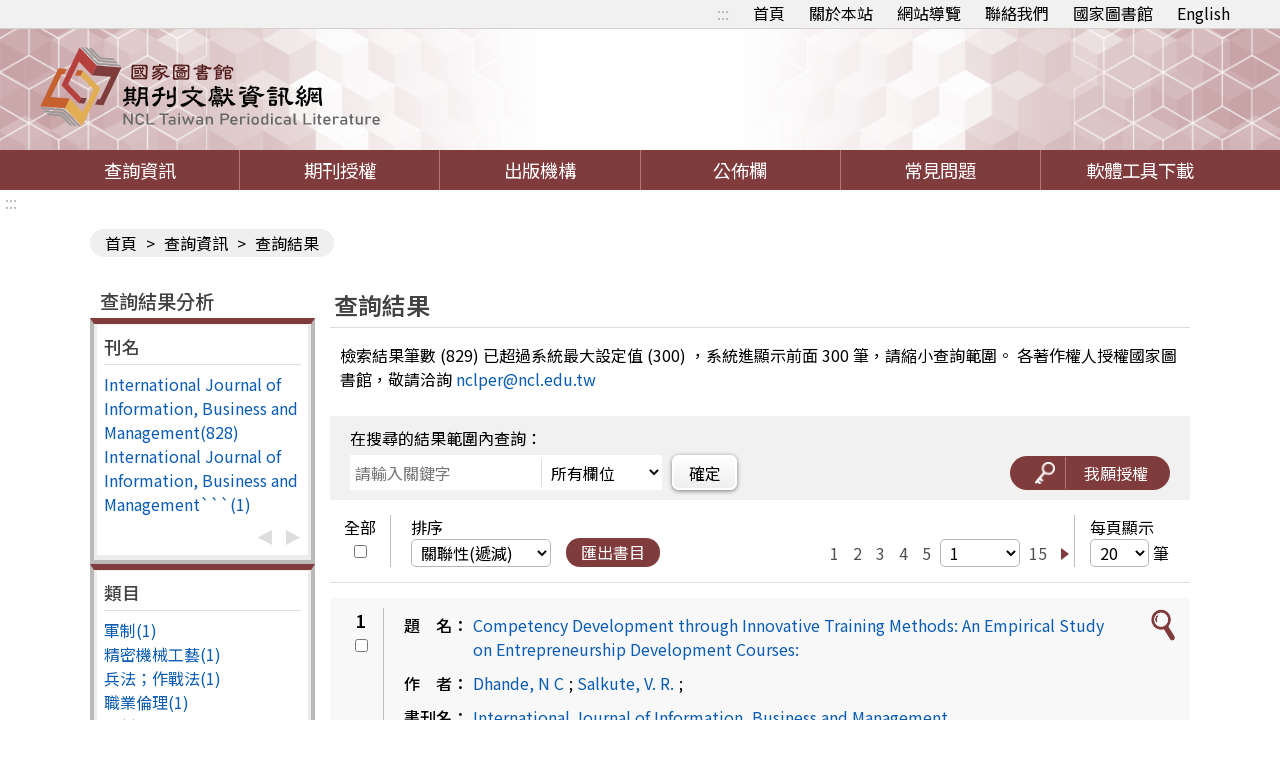

--- FILE ---
content_type: text/html;charset=UTF-8
request_url: https://tpl.ncl.edu.tw/NclService/JournalContent?q%5B0%5D.i=International+Journal+of+Information%2C+Business+and+Management&q%5B0%5D.f=JT
body_size: 220000
content:







<!-- 當前項目地址 -->


<!doctype html>
<html
	lang="zh-Hant-TW">
<head>
<meta charset="UTF-8" name="viewport"
	content="width=device-width, initial-scale=1">
<meta http-equiv="Content-Type" content="text/html;charset=UTF-8">
<title>
		
		
			
			期刊篇目查詢
		
	</title>
<meta charset="UTF-8">
<meta http-equiv="X-UA-Compatible" content="ie=edge">
<meta name="viewport" content="width=device-width, initial-scale=1.0">
<link href='/NclService/headerImg?type=icon&path=main'
	rel='SHORTCUT ICON' />

<link rel="stylesheet" href='/NclService/css/style.css'>
<link rel="stylesheet" href='/NclService/css/RWD.css'>
<link rel="stylesheet" href='/NclService/css/general_rwd.css'>


<link rel="stylesheet" href='/NclService/css/general.css'>
<link rel="stylesheet" href='/NclService/css/slick/slick.css'>
<link rel="stylesheet" href='/NclService/css/slick/slick-theme.css'>
<style type="text/css">
/*-------------------- 無障礙::: ---------------------*/
	a.accessibility { color:#b1b4b6 !important; }
	
	a.accessibility {
		padding: 0 5px;
	}
	
	a.accessibility.to-main {
		opacity: 0;
	}
	
	a.accessibility.to-main:focus {
		opacity: 1;
	}
	.authorizeToNote {
	    color: red;
	}
</style>
<script  type="text/javascript"
	src='/NclService/js/plugin/jquery-3.5.0.min.js'></script>
	<script  type="text/javascript"
	src='/NclService/js/plugin/jquery-migrate-3.3.2.min.js'></script>
	<script  type="text/javascript"

	src='/NclService/js/plugin/jquery-ui-1.13.3.min.js'></script>
<script  type="text/javascript"
	src='/NclService/js/plugin/jquery-ui-timepicker-addon.js'></script>
<script  type="text/javascript"
	src='/NclService/js/plugin/jqcloud.min.js'></script>
<script  type="text/javascript"
	src='/NclService/js/plugin/jquery.form.js'></script>
<script  type="text/javascript"
	src='/NclService/js/plugin/jquery.validate.js'></script>
<script  type="text/javascript"
	src='/NclService/js/plugin/slick.min.js'></script>
<script  type="text/javascript"
	src='/NclService/js/toastr.min.js'></script>
<script  type="text/javascript"
	src='/NclService/js/slick.min.js'></script>




<!-- Global site tag (gtag.js) - Google Analytics -->
<script 
	src="https://www.googletagmanager.com/gtag/js?id=G-5YLF33NNRW"></script>
<script>
	window.dataLayer = window.dataLayer || [];
	function gtag() {
		dataLayer.push(arguments);
	}
	gtag('js', new Date());

	gtag('config', 'G-5YLF33NNRW');
</script>



<script  type="text/javascript" src='/NclService/js/style.js'></script>
<script  type="text/javascript" src='/NclService/js/util.js'></script>
<script   type="text/javascript" src='/NclService/js/land.js'></script>
<script  type="text/javascript"
	src='/NclService/js/fontawesome-all.js'></script>

<script  type="text/javascript"
	src='/NclService/template/js/validataForm.js'></script>
<script  type="text/javascript"
	src='/NclService/js/speechSynthesis.js'></script>
<script  type="text/javascript"
	src='/NclService/js/accessibility.js'></script>
<!-- 無障礙用 -->
<script>
	$(function(){
		//無障礙加入另開視窗文字
		var aArry = $('a[target=_blank]');
		var btnExtendSearchArry = $('button[onclick*="extendSearch"]');
		var aWindowOpenArry = $('a[onclick*="window.open"]');
		
		$(aArry).each(function(){
			var title = $(this).attr('title');
			$(this).attr('title',title + '(另開視窗)');
		});

		$(btnExtendSearchArry).each(function(){
			var title = $(this).attr('title');
			$(this).attr('title',title + '(另開視窗)');
		});

		$(aWindowOpenArry).each(function(){
			var title = $(this).attr('title');
			$(this).attr('title',title + '(另開視窗)');
		});

		//後分類隱藏
		if($('.classification').length==0)
	    	$('menu .classification-rwd').hide();
	});
		
</script>
	
</head>

<body>
	<noscript>
		<span>您的瀏覽器不支援或未開啟JavaScript功能，將無法正常使用本系統，請開啟瀏覽器JavaScript功能，以利系統順利執行。</span>
	</noscript>
	




	


<div class="important-text important-on" style='display:none' >
	<a href='javascript:void(0)' class='important-button button-on' title="返回">返回</a>
	<div class="light-box-table">
		
		
	</div>
</div>
	<div id="validDiv"></div>
	<span id='baseHref' style='display: none'>/NclService/</span>
	<input id='siteDateFormat' type='hidden' value="Minguo" />
	<header>
		



<div class="top-button">
	<div class="rwd-top-menu">
		<span><i class="fas fa-link"></i></span> <a href="javascript:void(0)" title="快速連結">快速連結</a>
	</div>
	<div class="fast-link">
		<a href='#altC' class="accessibility to-main" title="跳到主要內容" tabindex="1">跳到主要內容</a>
		<a href='#altU' class="accessibility" accesskey="U" id="altU" title="上方功能區塊" tabindex="2">:::</a>
		<a href="/NclService/" title="首頁">首頁</a>
		<a href="/NclService/aboutSite" title="關於本站">關於本站</a>
		<a href="/NclService/siteMap" title="網站導覽">網站導覽</a> <a
			href="mailto:nclper@ncl.edu.tw" title="聯絡我們" >聯絡我們</a> <a
			href="https://www.ncl.edu.tw/" target="_blank" title="國家圖書館">國家圖書館</a>
			
			
			
			<a href="/NclService/changeLang?lang=en" title="英文版">English</a>
			
			
			
	</div>
</div>
<div class="logo">
	<h1>
		<a href="/NclService/" title="回首頁"> <img
			src="/NclService/img/logo.svg" alt="期刊文獻網" />
		</a>
	</h1>
</div>
	</header>

	<menu>
		


<a href="javascript:void(0);" class="rwd-menu" > <img src="img/hamburger.png" alt="">
</a>


<a href="javascript:void(0);" class="classification-rwd" title="開啟查詢結果分析" >開啟查詢結果分析</a>



<ul>
	<li><a href="/NclService/" title="查詢資訊" >查詢資訊</a>
		<ul class="item">
			<li><a href="/NclService/JournalQuery" title="期刊論文索引（找篇目）" >期刊論文索引（找篇目）</a></li>
 			<li><a href="/NclService/nestedPage" title="指令檢索" >指令檢索</a></li>
			<li><a href="/NclService/journalguide" title="期刊指南（找期刊）" >期刊指南（找期刊）</a></li>
			<li><a href="/NclService/hongkongAndMacauJournalQuery/query" title="近代 (1853-1979年) 港澳華文期刊索引" >近代 (1853-1979年) 港澳華文期刊索引</a></li>
			<li><a href="/NclService/mainlandJournalQuery/query" title="漢學中心典藏大陸期刊論文索引" >漢學中心典藏大陸期刊論文索引</a></li>
			<li><a href="/NclService/chineseCultureQuery" title="中國文化研究論文目錄" >中國文化研究論文目錄</a></li>
			<li><a href="/NclService/journalBrowse" title="期刊瀏覽" >期刊瀏覽</a></li>
			<li><a href="/NclService/queryhistory" title="檢索歷程" >檢索歷程</a></li>
			
		</ul></li>
	<!-- 	<li><a href="/chineseCultureQuery">中國文化</a></li> -->
	<li><a href="/NclService/journalAuthority" title="期刊授權" >期刊授權</a></li>
	<li><a href="/NclService/publicationOrg" title="出版機構" >出版機構</a></li>
	<li><a href="/NclService/newsList" title="公佈欄" >公佈欄</a></li>
	<li><a href="/NclService/question" title="常見問題" >常見問題</a></li>
	<li><a href="/NclService/toolsDownload" title="軟體工具下載" >軟體工具下載</a></li>
</ul>

	</menu>

	<main class=''>
		<a href='#altC' class="accessibility" accesskey="C" id="altC" title="中央內容區塊">:::</a>
		
			







<div class="inner-page">
	<div class="breadcrumbs">
		<a href="/NclService/" title="首頁">首頁</a> &gt; <a href="/NclService/JournalQuery" title="查詢資訊">查詢資訊</a> &gt;
		<span>查詢結果</span>
	</div>
	<div class="inner-page-content"> 
		<div class="classification">

			<div class="classification-rwd-box">
				<h2>查詢結果分析</h2>
				<div class="classification-box">
					<p>刊名</p>
					<div class="slide-box">
						<div class="slide-content">
							
							
								
									<ul>
										
											
											<li><a href="?ji%5b0%5d=International+Journal+of+Information%2c+Business+and+Management&q%5B0%5D.f=JT&q%5B0%5D.i=International+Journal+of+Information%2C+Business+and+Management&directQuery=true&nestedSearch=false&queryType=normal" title="International Journal of Information, Business and Management"> International Journal of Information, Business and Management(828)
											</a></li>
										
											
											<li><a href="?ji%5b0%5d=International+Journal+of+Information%2c+Business+and+Management%60%60%60&q%5B0%5D.f=JT&q%5B0%5D.i=International+Journal+of+Information%2C+Business+and+Management&directQuery=true&nestedSearch=false&queryType=normal" title="International Journal of Information, Business and Management```"> International Journal of Information, Business and Management```(1)
											</a></li>
										
									</ul>
								
							
								
							
						</div>
						
						<div class="slide-ctrl">
							<a href="javascript:void(0);" class="prev" title="上一頁"><span style="display:none;">上一頁</span></a> <a href="javascript:void(0);" class="next" title="下一頁"><span style="display:none;">下一頁</span></a>
						</div>
					</div>
				</div>
			</div>

			<div class="classification-rwd-box">
				<div class="classification-box">
					<p>類目</p>
					<div class="slide-box">
						<div class="slide-content">
							
							
								
									<ul>
										
											
											
											<li><a href="?cn%5b0%5d=591&q%5B0%5D.f=JT&q%5B0%5D.i=International+Journal+of+Information%2C+Business+and+Management&directQuery=true&nestedSearch=false&queryType=normal" title="軍制"> 軍制(1)
											</a></li>
										
											
											
											<li><a href="?cn%5b0%5d=471&q%5B0%5D.f=JT&q%5B0%5D.i=International+Journal+of+Information%2C+Business+and+Management&directQuery=true&nestedSearch=false&queryType=normal" title="精密機械工藝"> 精密機械工藝(1)
											</a></li>
										
											
											
											<li><a href="?cn%5b0%5d=592&q%5B0%5D.f=JT&q%5B0%5D.i=International+Journal+of+Information%2C+Business+and+Management&directQuery=true&nestedSearch=false&queryType=normal" title="兵法；作戰法"> 兵法；作戰法(1)
											</a></li>
										
											
											
											<li><a href="?cn%5b0%5d=198&q%5B0%5D.f=JT&q%5B0%5D.i=International+Journal+of+Information%2C+Business+and+Management&directQuery=true&nestedSearch=false&queryType=normal" title="職業倫理"> 職業倫理(1)
											</a></li>
										
											
											
											<li><a href="?cn%5b0%5d=473&q%5B0%5D.f=JT&q%5B0%5D.i=International+Journal+of+Information%2C+Business+and+Management&directQuery=true&nestedSearch=false&queryType=normal" title="石材工藝"> 石材工藝(1)
											</a></li>
										
											
											
											<li><a href="?cn%5b0%5d=550&q%5B0%5D.f=JT&q%5B0%5D.i=International+Journal+of+Information%2C+Business+and+Management&directQuery=true&nestedSearch=false&queryType=normal" title="經濟學總論"> 經濟學總論(3)
											</a></li>
										
											
											
											<li><a href="?cn%5b0%5d=430&q%5B0%5D.f=JT&q%5B0%5D.i=International+Journal+of+Information%2C+Business+and+Management&directQuery=true&nestedSearch=false&queryType=normal" title="農業總論"> 農業總論(3)
											</a></li>
										
											
											
											<li><a href="?cn%5b0%5d=551&q%5B0%5D.f=JT&q%5B0%5D.i=International+Journal+of+Information%2C+Business+and+Management&directQuery=true&nestedSearch=false&queryType=normal" title="經濟學各論"> 經濟學各論(1)
											</a></li>
										
											
											
											<li><a href="?cn%5b0%5d=992&q%5B0%5D.f=JT&q%5B0%5D.i=International+Journal+of+Information%2C+Business+and+Management&directQuery=true&nestedSearch=false&queryType=normal" title="旅行；觀光"> 旅行；觀光(15)
											</a></li>
										
											
											
											<li><a href="?cn%5b0%5d=552&q%5B0%5D.f=JT&q%5B0%5D.i=International+Journal+of+Information%2C+Business+and+Management&directQuery=true&nestedSearch=false&queryType=normal" title="經濟史地"> 經濟史地(9)
											</a></li>
										
									</ul>
								
							
								
							
								
							
								
							
								
							
								
							
								
							
								
							
								
							
								
							
								
									<ul>
										
											
											
											<li><a href="?cn%5b0%5d=431&q%5B0%5D.f=JT&q%5B0%5D.i=International+Journal+of+Information%2C+Business+and+Management&directQuery=true&nestedSearch=false&queryType=normal" title="農業經濟"> 農業經濟(4)
											</a></li>
										
											
											
											<li><a href="?cn%5b0%5d=310&q%5B0%5D.f=JT&q%5B0%5D.i=International+Journal+of+Information%2C+Business+and+Management&directQuery=true&nestedSearch=false&queryType=normal" title="數學總論"> 數學總論(1)
											</a></li>
										
											
											
											<li><a href="?cn%5b0%5d=553&q%5B0%5D.f=JT&q%5B0%5D.i=International+Journal+of+Information%2C+Business+and+Management&directQuery=true&nestedSearch=false&queryType=normal" title="生產；企業；經濟政策"> 生產；企業；經濟政策(44)
											</a></li>
										
											
											
											<li><a href="?cn%5b0%5d=993&q%5B0%5D.f=JT&q%5B0%5D.i=International+Journal+of+Information%2C+Business+and+Management&directQuery=true&nestedSearch=false&queryType=normal" title="戶外活動"> 戶外活動(2)
											</a></li>
										
											
											
											<li><a href="?cn%5b0%5d=312&q%5B0%5D.f=JT&q%5B0%5D.i=International+Journal+of+Information%2C+Business+and+Management&directQuery=true&nestedSearch=false&queryType=normal" title="電腦科學"> 電腦科學(22)
											</a></li>
										
											
											
											<li><a href="?cn%5b0%5d=554&q%5B0%5D.f=JT&q%5B0%5D.i=International+Journal+of+Information%2C+Business+and+Management&directQuery=true&nestedSearch=false&queryType=normal" title="土地問題"> 土地問題(5)
											</a></li>
										
											
											
											<li><a href="?cn%5b0%5d=555&q%5B0%5D.f=JT&q%5B0%5D.i=International+Journal+of+Information%2C+Business+and+Management&directQuery=true&nestedSearch=false&queryType=normal" title="產業；工業"> 產業；工業(34)
											</a></li>
										
											
											
											<li><a href="?cn%5b0%5d=556&q%5B0%5D.f=JT&q%5B0%5D.i=International+Journal+of+Information%2C+Business+and+Management&directQuery=true&nestedSearch=false&queryType=normal" title="勞工"> 勞工(7)
											</a></li>
										
											
											
											<li><a href="?cn%5b0%5d=557&q%5B0%5D.f=JT&q%5B0%5D.i=International+Journal+of+Information%2C+Business+and+Management&directQuery=true&nestedSearch=false&queryType=normal" title="交通"> 交通(10)
											</a></li>
										
											
											
											<li><a href="?cn%5b0%5d=558&q%5B0%5D.f=JT&q%5B0%5D.i=International+Journal+of+Information%2C+Business+and+Management&directQuery=true&nestedSearch=false&queryType=normal" title="貿易"> 貿易(5)
											</a></li>
										
									</ul>
								
							
								
							
								
							
								
							
								
							
								
							
								
							
								
							
								
							
								
							
								
									<ul>
										
											
											
											<li><a href="?cn%5b0%5d=437&q%5B0%5D.f=JT&q%5B0%5D.i=International+Journal+of+Information%2C+Business+and+Management&directQuery=true&nestedSearch=false&queryType=normal" title="畜牧與獸醫"> 畜牧與獸醫(2)
											</a></li>
										
											
											
											<li><a href="?cn%5b0%5d=910&q%5B0%5D.f=JT&q%5B0%5D.i=International+Journal+of+Information%2C+Business+and+Management&directQuery=true&nestedSearch=false&queryType=normal" title="音樂總論"> 音樂總論(1)
											</a></li>
										
											
											
											<li><a href="?cn%5b0%5d=481&q%5B0%5D.f=JT&q%5B0%5D.i=International+Journal+of+Information%2C+Business+and+Management&directQuery=true&nestedSearch=false&queryType=normal" title="糧商業"> 糧商業(2)
											</a></li>
										
											
											
											<li><a href="?cn%5b0%5d=483&q%5B0%5D.f=JT&q%5B0%5D.i=International+Journal+of+Information%2C+Business+and+Management&directQuery=true&nestedSearch=false&queryType=normal" title="畜牧水產品業；飲食相關行業"> 畜牧水產品業；飲食相關行業(3)
											</a></li>
										
											
											
											<li><a href="?cn%5b0%5d=561&q%5B0%5D.f=JT&q%5B0%5D.i=International+Journal+of+Information%2C+Business+and+Management&directQuery=true&nestedSearch=false&queryType=normal" title="貨幣；金融"> 貨幣；金融(17)
											</a></li>
										
											
											
											<li><a href="?cn%5b0%5d=484&q%5B0%5D.f=JT&q%5B0%5D.i=International+Journal+of+Information%2C+Business+and+Management&directQuery=true&nestedSearch=false&queryType=normal" title="機械業；電機資訊業"> 機械業；電機資訊業(3)
											</a></li>
										
											
											
											<li><a href="?cn%5b0%5d=562&q%5B0%5D.f=JT&q%5B0%5D.i=International+Journal+of+Information%2C+Business+and+Management&directQuery=true&nestedSearch=false&queryType=normal" title="銀行及銀行業務"> 銀行及銀行業務(63)
											</a></li>
										
											
											
											<li><a href="?cn%5b0%5d=441&q%5B0%5D.f=JT&q%5B0%5D.i=International+Journal+of+Information%2C+Business+and+Management&directQuery=true&nestedSearch=false&queryType=normal" title="土木工程；建築工程"> 土木工程；建築工程(2)
											</a></li>
										
											
											
											<li><a href="?cn%5b0%5d=563&q%5B0%5D.f=JT&q%5B0%5D.i=International+Journal+of+Information%2C+Business+and+Management&directQuery=true&nestedSearch=false&queryType=normal" title="金融各論"> 金融各論(55)
											</a></li>
										
											
											
											<li><a href="?cn%5b0%5d=564&q%5B0%5D.f=JT&q%5B0%5D.i=International+Journal+of+Information%2C+Business+and+Management&directQuery=true&nestedSearch=false&queryType=normal" title="公共財政"> 公共財政(4)
											</a></li>
										
									</ul>
								
							
								
							
								
							
								
							
								
							
								
							
								
							
								
							
								
							
								
							
								
									<ul>
										
											
											
											<li><a href="?cn%5b0%5d=487&q%5B0%5D.f=JT&q%5B0%5D.i=International+Journal+of+Information%2C+Business+and+Management&directQuery=true&nestedSearch=false&queryType=normal" title="製造品業"> 製造品業(5)
											</a></li>
										
											
											
											<li><a href="?cn%5b0%5d=520&q%5B0%5D.f=JT&q%5B0%5D.i=International+Journal+of+Information%2C+Business+and+Management&directQuery=true&nestedSearch=false&queryType=normal" title="教育學總論"> 教育學總論(2)
											</a></li>
										
											
											
											<li><a href="?cn%5b0%5d=521&q%5B0%5D.f=JT&q%5B0%5D.i=International+Journal+of+Information%2C+Business+and+Management&directQuery=true&nestedSearch=false&queryType=normal" title="教育心理學；教學；課程"> 教育心理學；教學；課程(11)
											</a></li>
										
											
											
											<li><a href="?cn%5b0%5d=400&q%5B0%5D.f=JT&q%5B0%5D.i=International+Journal+of+Information%2C+Business+and+Management&directQuery=true&nestedSearch=false&queryType=normal" title="應用科學總論"> 應用科學總論(1)
											</a></li>
										
											
											
											<li><a href="?cn%5b0%5d=488&q%5B0%5D.f=JT&q%5B0%5D.i=International+Journal+of+Information%2C+Business+and+Management&directQuery=true&nestedSearch=false&queryType=normal" title="紡織品業"> 紡織品業(2)
											</a></li>
										
											
											
											<li><a href="?cn%5b0%5d=565&q%5B0%5D.f=JT&q%5B0%5D.i=International+Journal+of+Information%2C+Business+and+Management&directQuery=true&nestedSearch=false&queryType=normal" title="各國財政狀況"> 各國財政狀況(1)
											</a></li>
										
											
											
											<li><a href="?cn%5b0%5d=489&q%5B0%5D.f=JT&q%5B0%5D.i=International+Journal+of+Information%2C+Business+and+Management&directQuery=true&nestedSearch=false&queryType=normal" title="其他各種營業"> 其他各種營業(8)
											</a></li>
										
											
											
											<li><a href="?cn%5b0%5d=522&q%5B0%5D.f=JT&q%5B0%5D.i=International+Journal+of+Information%2C+Business+and+Management&directQuery=true&nestedSearch=false&queryType=normal" title="教師及師資培育"> 教師及師資培育(2)
											</a></li>
										
											
											
											<li><a href="?cn%5b0%5d=445&q%5B0%5D.f=JT&q%5B0%5D.i=International+Journal+of+Information%2C+Business+and+Management&directQuery=true&nestedSearch=false&queryType=normal" title="市政工程；環境工程"> 市政工程；環境工程(2)
											</a></li>
										
											
											
											<li><a href="?cn%5b0%5d=567&q%5B0%5D.f=JT&q%5B0%5D.i=International+Journal+of+Information%2C+Business+and+Management&directQuery=true&nestedSearch=false&queryType=normal" title="賦稅"> 賦稅(1)
											</a></li>
										
									</ul>
								
							
								
							
								
							
								
							
								
							
								
							
								
							
								
							
								
							
								
							
								
									<ul>
										
											
											
											<li><a href="?cn%5b0%5d=403&q%5B0%5D.f=JT&q%5B0%5D.i=International+Journal+of+Information%2C+Business+and+Management&directQuery=true&nestedSearch=false&queryType=normal" title="技術教育及研究"> 技術教育及研究(1)
											</a></li>
										
											
											
											<li><a href="?cn%5b0%5d=568&q%5B0%5D.f=JT&q%5B0%5D.i=International+Journal+of+Information%2C+Business+and+Management&directQuery=true&nestedSearch=false&queryType=normal" title="關稅"> 關稅(1)
											</a></li>
										
											
											
											<li><a href="?cn%5b0%5d=448&q%5B0%5D.f=JT&q%5B0%5D.i=International+Journal+of+Information%2C+Business+and+Management&directQuery=true&nestedSearch=false&queryType=normal" title="電機工程"> 電機工程(6)
											</a></li>
										
											
											
											<li><a href="?cn%5b0%5d=525&q%5B0%5D.f=JT&q%5B0%5D.i=International+Journal+of+Information%2C+Business+and+Management&directQuery=true&nestedSearch=false&queryType=normal" title="高等教育"> 高等教育(16)
											</a></li>
										
											
											
											<li><a href="?cn%5b0%5d=800&q%5B0%5D.f=JT&q%5B0%5D.i=International+Journal+of+Information%2C+Business+and+Management&directQuery=true&nestedSearch=false&queryType=normal" title="語言文字學總論"> 語言文字學總論(3)
											</a></li>
										
											
											
											<li><a href="?cn%5b0%5d=526&q%5B0%5D.f=JT&q%5B0%5D.i=International+Journal+of+Information%2C+Business+and+Management&directQuery=true&nestedSearch=false&queryType=normal" title="教育行政"> 教育行政(6)
											</a></li>
										
											
											
											<li><a href="?cn%5b0%5d=527&q%5B0%5D.f=JT&q%5B0%5D.i=International+Journal+of+Information%2C+Business+and+Management&directQuery=true&nestedSearch=false&queryType=normal" title="學校管理"> 學校管理(5)
											</a></li>
										
											
											
											<li><a href="?cn%5b0%5d=528&q%5B0%5D.f=JT&q%5B0%5D.i=International+Journal+of+Information%2C+Business+and+Management&directQuery=true&nestedSearch=false&queryType=normal" title="各種教育"> 各種教育(6)
											</a></li>
										
											
											
											<li><a href="?cn%5b0%5d=529&q%5B0%5D.f=JT&q%5B0%5D.i=International+Journal+of+Information%2C+Business+and+Management&directQuery=true&nestedSearch=false&queryType=normal" title="特殊人教育"> 特殊人教育(4)
											</a></li>
										
											
											
											<li><a href="?cn%5b0%5d=490&q%5B0%5D.f=JT&q%5B0%5D.i=International+Journal+of+Information%2C+Business+and+Management&directQuery=true&nestedSearch=false&queryType=normal" title="商學總論"> 商學總論(10)
											</a></li>
										
									</ul>
								
							
								
							
								
							
								
							
								
							
								
							
								
							
								
							
								
							
								
							
								
									<ul>
										
											
											
											<li><a href="?cn%5b0%5d=171&q%5B0%5D.f=JT&q%5B0%5D.i=International+Journal+of+Information%2C+Business+and+Management&directQuery=true&nestedSearch=false&queryType=normal" title="心理學研究方法"> 心理學研究方法(1)
											</a></li>
										
											
											
											<li><a href="?cn%5b0%5d=570&q%5B0%5D.f=JT&q%5B0%5D.i=International+Journal+of+Information%2C+Business+and+Management&directQuery=true&nestedSearch=false&queryType=normal" title="政治學總論"> 政治學總論(1)
											</a></li>
										
											
											
											<li><a href="?cn%5b0%5d=494&q%5B0%5D.f=JT&q%5B0%5D.i=International+Journal+of+Information%2C+Business+and+Management&directQuery=true&nestedSearch=false&queryType=normal" title="企業管理"> 企業管理(210)
											</a></li>
										
											
											
											<li><a href="?cn%5b0%5d=572&q%5B0%5D.f=JT&q%5B0%5D.i=International+Journal+of+Information%2C+Business+and+Management&directQuery=true&nestedSearch=false&queryType=normal" title="比較政府"> 比較政府(6)
											</a></li>
										
											
											
											<li><a href="?cn%5b0%5d=495&q%5B0%5D.f=JT&q%5B0%5D.i=International+Journal+of+Information%2C+Business+and+Management&directQuery=true&nestedSearch=false&queryType=normal" title="會計"> 會計(7)
											</a></li>
										
											
											
											<li><a href="?cn%5b0%5d=011&q%5B0%5D.f=JT&q%5B0%5D.i=International+Journal+of+Information%2C+Business+and+Management&directQuery=true&nestedSearch=false&queryType=normal" title="圖書學"> 圖書學(1)
											</a></li>
										
											
											
											<li><a href="?cn%5b0%5d=176&q%5B0%5D.f=JT&q%5B0%5D.i=International+Journal+of+Information%2C+Business+and+Management&directQuery=true&nestedSearch=false&queryType=normal" title="心理學各論"> 心理學各論(1)
											</a></li>
										
											
											
											<li><a href="?cn%5b0%5d=451&q%5B0%5D.f=JT&q%5B0%5D.i=International+Journal+of+Information%2C+Business+and+Management&directQuery=true&nestedSearch=false&queryType=normal" title="礦業經濟"> 礦業經濟(1)
											</a></li>
										
											
											
											<li><a href="?cn%5b0%5d=496&q%5B0%5D.f=JT&q%5B0%5D.i=International+Journal+of+Information%2C+Business+and+Management&directQuery=true&nestedSearch=false&queryType=normal" title="商品學；市場學；行銷管理"> 商品學；市場學；行銷管理(73)
											</a></li>
										
											
											
											<li><a href="?cn%5b0%5d=177&q%5B0%5D.f=JT&q%5B0%5D.i=International+Journal+of+Information%2C+Business+and+Management&directQuery=true&nestedSearch=false&queryType=normal" title="應用心理學"> 應用心理學(24)
											</a></li>
										
									</ul>
								
							
								
							
								
							
								
							
								
							
								
							
								
							
								
							
								
							
								
							
								
									<ul>
										
											
											
											<li><a href="?cn%5b0%5d=497&q%5B0%5D.f=JT&q%5B0%5D.i=International+Journal+of+Information%2C+Business+and+Management&directQuery=true&nestedSearch=false&queryType=normal" title="廣告"> 廣告(2)
											</a></li>
										
											
											
											<li><a href="?cn%5b0%5d=498&q%5B0%5D.f=JT&q%5B0%5D.i=International+Journal+of+Information%2C+Business+and+Management&directQuery=true&nestedSearch=false&queryType=normal" title="商店"> 商店(9)
											</a></li>
										
											
											
											<li><a href="?cn%5b0%5d=575&q%5B0%5D.f=JT&q%5B0%5D.i=International+Journal+of+Information%2C+Business+and+Management&directQuery=true&nestedSearch=false&queryType=normal" title="地方制度；地方自治"> 地方制度；地方自治(3)
											</a></li>
										
											
											
											<li><a href="?cn%5b0%5d=411&q%5B0%5D.f=JT&q%5B0%5D.i=International+Journal+of+Information%2C+Business+and+Management&directQuery=true&nestedSearch=false&queryType=normal" title="衛生學"> 衛生學(2)
											</a></li>
										
											
											
											<li><a href="?cn%5b0%5d=412&q%5B0%5D.f=JT&q%5B0%5D.i=International+Journal+of+Information%2C+Business+and+Management&directQuery=true&nestedSearch=false&queryType=normal" title="公共衛生"> 公共衛生(1)
											</a></li>
										
											
											
											<li><a href="?cn%5b0%5d=457&q%5B0%5D.f=JT&q%5B0%5D.i=International+Journal+of+Information%2C+Business+and+Management&directQuery=true&nestedSearch=false&queryType=normal" title="石油礦；石油工業"> 石油礦；石油工業(2)
											</a></li>
										
											
											
											<li><a href="?cn%5b0%5d=578&q%5B0%5D.f=JT&q%5B0%5D.i=International+Journal+of+Information%2C+Business+and+Management&directQuery=true&nestedSearch=false&queryType=normal" title="國際關係"> 國際關係(1)
											</a></li>
										
											
											
											<li><a href="?cn%5b0%5d=419&q%5B0%5D.f=JT&q%5B0%5D.i=International+Journal+of+Information%2C+Business+and+Management&directQuery=true&nestedSearch=false&queryType=normal" title="醫院管理；醫事行政；護理"> 醫院管理；醫事行政；護理(8)
											</a></li>
										
											
											
											<li><a href="?cn%5b0%5d=143&q%5B0%5D.f=JT&q%5B0%5D.i=International+Journal+of+Information%2C+Business+and+Management&directQuery=true&nestedSearch=false&queryType=normal" title="近世哲學"> 近世哲學(1)
											</a></li>
										
											
											
											<li><a href="?cn%5b0%5d=023&q%5B0%5D.f=JT&q%5B0%5D.i=International+Journal+of+Information%2C+Business+and+Management&directQuery=true&nestedSearch=false&queryType=normal" title="圖書館業務"> 圖書館業務(1)
											</a></li>
										
									</ul>
								
							
								
							
								
							
								
							
								
							
								
							
								
							
								
							
								
							
								
							
								
									<ul>
										
											
											
											<li><a href="?cn%5b0%5d=540&q%5B0%5D.f=JT&q%5B0%5D.i=International+Journal+of+Information%2C+Business+and+Management&directQuery=true&nestedSearch=false&queryType=normal" title="社會學總論"> 社會學總論(2)
											</a></li>
										
											
											
											<li><a href="?cn%5b0%5d=541&q%5B0%5D.f=JT&q%5B0%5D.i=International+Journal+of+Information%2C+Business+and+Management&directQuery=true&nestedSearch=false&queryType=normal" title="社會學各論"> 社會學各論(5)
											</a></li>
										
											
											
											<li><a href="?cn%5b0%5d=542&q%5B0%5D.f=JT&q%5B0%5D.i=International+Journal+of+Information%2C+Business+and+Management&directQuery=true&nestedSearch=false&queryType=normal" title="社會問題"> 社會問題(13)
											</a></li>
										
											
											
											<li><a href="?cn%5b0%5d=069&q%5B0%5D.f=JT&q%5B0%5D.i=International+Journal+of+Information%2C+Business+and+Management&directQuery=true&nestedSearch=false&queryType=normal" title="博物館學"> 博物館學(2)
											</a></li>
										
											
											
											<li><a href="?cn%5b0%5d=586&q%5B0%5D.f=JT&q%5B0%5D.i=International+Journal+of+Information%2C+Business+and+Management&directQuery=true&nestedSearch=false&queryType=normal" title="訴訟法"> 訴訟法(1)
											</a></li>
										
											
											
											<li><a href="?cn%5b0%5d=587&q%5B0%5D.f=JT&q%5B0%5D.i=International+Journal+of+Information%2C+Business+and+Management&directQuery=true&nestedSearch=false&queryType=normal" title="商事法"> 商事法(4)
											</a></li>
										
											
											
											<li><a href="?cn%5b0%5d=544&q%5B0%5D.f=JT&q%5B0%5D.i=International+Journal+of+Information%2C+Business+and+Management&directQuery=true&nestedSearch=false&queryType=normal" title="家庭；族制"> 家庭；族制(16)
											</a></li>
										
											
											
											<li><a href="?cn%5b0%5d=588&q%5B0%5D.f=JT&q%5B0%5D.i=International+Journal+of+Information%2C+Business+and+Management&directQuery=true&nestedSearch=false&queryType=normal" title="行政法"> 行政法(1)
											</a></li>
										
											
											
											<li><a href="?cn%5b0%5d=545&q%5B0%5D.f=JT&q%5B0%5D.i=International+Journal+of+Information%2C+Business+and+Management&directQuery=true&nestedSearch=false&queryType=normal" title="社區；環境"> 社區；環境(2)
											</a></li>
										
											
											
											<li><a href="?cn%5b0%5d=028&q%5B0%5D.f=JT&q%5B0%5D.i=International+Journal+of+Information%2C+Business+and+Management&directQuery=true&nestedSearch=false&queryType=normal" title="資訊處理；資訊事業"> 資訊處理；資訊事業(1)
											</a></li>
										
									</ul>
								
							
								
							
								
							
								
							
								
							
								
							
								
							
								
							
								
							
								
							
								
									<ul>
										
											
											
											<li><a href="?cn%5b0%5d=589&q%5B0%5D.f=JT&q%5B0%5D.i=International+Journal+of+Information%2C+Business+and+Management&directQuery=true&nestedSearch=false&queryType=normal" title="司法制度"> 司法制度(2)
											</a></li>
										
											
											
											<li><a href="?cn%5b0%5d=546&q%5B0%5D.f=JT&q%5B0%5D.i=International+Journal+of+Information%2C+Business+and+Management&directQuery=true&nestedSearch=false&queryType=normal" title="社會階層及組織"> 社會階層及組織(1)
											</a></li>
										
											
											
											<li><a href="?cn%5b0%5d=547&q%5B0%5D.f=JT&q%5B0%5D.i=International+Journal+of+Information%2C+Business+and+Management&directQuery=true&nestedSearch=false&queryType=normal" title="社會工作；社會福利"> 社會工作；社會福利(4)
											</a></li>
										
											
											
											<li><a href="?cn%5b0%5d=548&q%5B0%5D.f=JT&q%5B0%5D.i=International+Journal+of+Information%2C+Business+and+Management&directQuery=true&nestedSearch=false&queryType=normal" title="社會救濟"> 社會救濟(5)
											</a></li>
										
									</ul>
								
							
								
							
								
							
								
							
						</div>
						<div class="slide-ctrl">
							<a href="javascript:void(0);" class="prev" title="上一頁"><span style="display:none;">上一頁</span></a> <a href="javascript:void(0);" class="next" title="下一頁"><span style="display:none;">下一頁</span></a>
						</div>
					</div>
				</div>
			</div>

			<div class="classification-rwd-box">
				<div class="classification-box">
					<p>出版年</p>
					<div class="slide-box">
						<div class="slide-content">
							
							
								
									<ul>
										
											
											<li><a href="?py%5b0%5d=2025&q%5B0%5D.f=JT&q%5B0%5D.i=International+Journal+of+Information%2C+Business+and+Management&directQuery=true&nestedSearch=false&queryType=normal" title="2025"> 2025(41)
											</a></li>
										
											
											<li><a href="?py%5b0%5d=2024&q%5B0%5D.f=JT&q%5B0%5D.i=International+Journal+of+Information%2C+Business+and+Management&directQuery=true&nestedSearch=false&queryType=normal" title="2024"> 2024(41)
											</a></li>
										
											
											<li><a href="?py%5b0%5d=2023&q%5B0%5D.f=JT&q%5B0%5D.i=International+Journal+of+Information%2C+Business+and+Management&directQuery=true&nestedSearch=false&queryType=normal" title="2023"> 2023(42)
											</a></li>
										
											
											<li><a href="?py%5b0%5d=2022&q%5B0%5D.f=JT&q%5B0%5D.i=International+Journal+of+Information%2C+Business+and+Management&directQuery=true&nestedSearch=false&queryType=normal" title="2022"> 2022(49)
											</a></li>
										
											
											<li><a href="?py%5b0%5d=2021&q%5B0%5D.f=JT&q%5B0%5D.i=International+Journal+of+Information%2C+Business+and+Management&directQuery=true&nestedSearch=false&queryType=normal" title="2021"> 2021(57)
											</a></li>
										
											
											<li><a href="?py%5b0%5d=2020&q%5B0%5D.f=JT&q%5B0%5D.i=International+Journal+of+Information%2C+Business+and+Management&directQuery=true&nestedSearch=false&queryType=normal" title="2020"> 2020(66)
											</a></li>
										
											
											<li><a href="?py%5b0%5d=2019&q%5B0%5D.f=JT&q%5B0%5D.i=International+Journal+of+Information%2C+Business+and+Management&directQuery=true&nestedSearch=false&queryType=normal" title="2019"> 2019(70)
											</a></li>
										
											
											<li><a href="?py%5b0%5d=2018&q%5B0%5D.f=JT&q%5B0%5D.i=International+Journal+of+Information%2C+Business+and+Management&directQuery=true&nestedSearch=false&queryType=normal" title="2018"> 2018(84)
											</a></li>
										
											
											<li><a href="?py%5b0%5d=2017&q%5B0%5D.f=JT&q%5B0%5D.i=International+Journal+of+Information%2C+Business+and+Management&directQuery=true&nestedSearch=false&queryType=normal" title="2017"> 2017(78)
											</a></li>
										
											
											<li><a href="?py%5b0%5d=2016&q%5B0%5D.f=JT&q%5B0%5D.i=International+Journal+of+Information%2C+Business+and+Management&directQuery=true&nestedSearch=false&queryType=normal" title="2016"> 2016(77)
											</a></li>
										
									</ul>
								
							
								
							
								
							
								
							
								
							
								
							
								
							
								
							
								
							
								
							
								
									<ul>
										
											
											<li><a href="?py%5b0%5d=2015&q%5B0%5D.f=JT&q%5B0%5D.i=International+Journal+of+Information%2C+Business+and+Management&directQuery=true&nestedSearch=false&queryType=normal" title="2015"> 2015(78)
											</a></li>
										
											
											<li><a href="?py%5b0%5d=2014&q%5B0%5D.f=JT&q%5B0%5D.i=International+Journal+of+Information%2C+Business+and+Management&directQuery=true&nestedSearch=false&queryType=normal" title="2014"> 2014(56)
											</a></li>
										
											
											<li><a href="?py%5b0%5d=2013&q%5B0%5D.f=JT&q%5B0%5D.i=International+Journal+of+Information%2C+Business+and+Management&directQuery=true&nestedSearch=false&queryType=normal" title="2013"> 2013(55)
											</a></li>
										
											
											<li><a href="?py%5b0%5d=2012&q%5B0%5D.f=JT&q%5B0%5D.i=International+Journal+of+Information%2C+Business+and+Management&directQuery=true&nestedSearch=false&queryType=normal" title="2012"> 2012(22)
											</a></li>
										
											
											<li><a href="?py%5b0%5d=2011&q%5B0%5D.f=JT&q%5B0%5D.i=International+Journal+of+Information%2C+Business+and+Management&directQuery=true&nestedSearch=false&queryType=normal" title="2011"> 2011(8)
											</a></li>
										
											
											<li><a href="?py%5b0%5d=2010&q%5B0%5D.f=JT&q%5B0%5D.i=International+Journal+of+Information%2C+Business+and+Management&directQuery=true&nestedSearch=false&queryType=normal" title="2010"> 2010(3)
											</a></li>
										
											
											<li><a href="?py%5b0%5d=2009&q%5B0%5D.f=JT&q%5B0%5D.i=International+Journal+of+Information%2C+Business+and+Management&directQuery=true&nestedSearch=false&queryType=normal" title="2009"> 2009(2)
											</a></li>
										
									</ul>
								
							
								
							
								
							
								
							
								
							
								
							
								
							
						</div>
						
						<div class="slide-ctrl">
							<a href="javascript:void(0);" class="prev" title="上一頁"><span style="display:none;">上一頁</span></a> <a href="javascript:void(0);" class="next" title="下一頁"><span style="display:none;">下一頁</span></a>
						</div>
					</div>
				</div>
			</div>

			<div class="classification-rwd-box">
				<div class="classification-box">
					<p>資料類型</p>
					<div class="slide-box">
						<div class="slide-content">
							
							
								
									<ul>
										
											
											<li><a href="?ta%5b0%5d=%e5%ad%b8%e8%a1%93%e6%80%a7&q%5B0%5D.f=JT&q%5B0%5D.i=International+Journal+of+Information%2C+Business+and+Management&directQuery=true&nestedSearch=false&queryType=normal" title="學術性"> 學術性(829)
											</a></li>
										
									</ul>
								
							
						</div>
						<div class="slide-ctrl">
							<a href="javascript:void(0);" class="prev" title="上一頁"><span style="display:none;">上一頁</span></a> <a href="javascript:void(0);" class="next" title="下一頁"><span style="display:none;">下一頁</span></a>
						</div>
					</div>
				</div>
			</div>

			<a class="classification-rwd" href="#" title="查詢結果分析">查詢結果分析</a>
		</div>
		
		<div class="inquire-content">
			<h2>
				<img src="" alt=""> <span>查詢結果</span>
			</h2>
			<p>
				
					檢索結果筆數 (829) 已超過系統最大設定值 (300) ，系統進顯示前面 300 筆，請縮小查詢範圍。
				
				
				各著作權人授權國家圖書館，敬請洽詢 <a href="mailto: nclper@ncl.edu.tw">nclper@ncl.edu.tw</a>
			</p>

			






<form id="queryform" name="queryform" action="/NclService/JournalContent" method="GET">
	<input id="originalQuery" name="originalQuery" type="hidden" value=""/>

	<div class="inquire-search">
		<div class="search-range">
			<p>在搜尋的結果範圍內查詢：</p>
			<div class="data">
				<div>

					
						<input id="q0.o" name="q[0].o" type="hidden" value=""/>
						<input id="q0.i" name="q[0].i" type="hidden" value="International Journal of Information, Business and Management"/>
						<input id="q0.f" name="q[0].f" type="hidden" value="JT"/>
						<input id="sysid" name="sysid" type="hidden" value=""/>
					

					<input id="lang" name="lang" type="hidden" value=""/>
					<input id="nt" name="nt" type="hidden" value=""/>
					<input id="mt" name="mt" type="hidden" value=""/>
					<input id="pys" name="pys" type="hidden" value=""/>
					<input id="pms" name="pms" type="hidden" value=""/>
					<input id="pye" name="pye" type="hidden" value=""/>
					<input id="pme" name="pme" type="hidden" value=""/>
					
					<input type="hidden" name="q[1].o" value="0" /> <input
						name="q[1].i" title="請輸入關鍵字" placeholder="請輸入關鍵字" /> <select
						name="q[1].f" title="請選擇欄位">
						<option value="*">所有欄位</option>
						<option value="TI">篇名</option>
						<option value="AU">作者</option>
						<option value="KW">關鍵詞</option>
						<option value="JT">刊名</option>
						<option value="CC">類號</option>
						<option value="AB">摘要</option>
					</select>
				</div>
				<button type="submit" title="確定">確定</button>
			</div>
		</div>
		<div class="authorize light-btn light-authorize" ><!-- journalAuthority -->
			<a href="javascript:void(0);">
				<div>
					<img src="img/key.png" alt="">
				</div> <span id="authorizeSpan" class="light-btn light-authorize">我願授權</span>
			</a>
		</div>
	</div>
</form>

			



<form class="page pages-top" name="pageForm" method="GET">
	<div class="element-center">
		<label for="checkAll-up">
			<p>全部</p> <input type="checkbox" name="check-all" id="checkAll-up" />
		</label>
	</div>
	<div class="sequence">
		<div class="page-show">
			<p>排序</p>
			<select onchange="changeOrder(this);" title="排序">
				<option value="MainTitle_sort#asc"
					>篇名(遞增)</option>
				<option value="MainTitle_sort#desc"
					>篇名(遞減)</option>
				<option value="AuthorName_sort#asc"
					>作者(遞增)</option>
				<option value="AuthorName_sort#desc"
					>作者(遞減)</option>
				<option value="score#desc"
					
						selected
					>關聯性(遞減)</option>
				<option value="score#asc"
					>關聯性(遞增)</option>
				<option value="PublicationDate_sort#desc"
					>出版年月(遞減)</option>
				<option value="PublicationDate_sort#asc"
					>出版年月(遞增)</option>
			</select>
		</div>
		<button class="light-btn light-export" title="匯出書目">匯出書目</button>
	</div>
	<div class="page-digital">
		<div class="list">
			
				
				

					
						
						
							<a href="javascript:void(0);" title="1">1</a>
						
					
				

					
						
							<a href="/NclService/JournalContent?q%5B0%5D.f=JT&q%5B0%5D.i=International+Journal+of+Information%2C+Business+and+Management&directQuery=true&nestedSearch=false&queryType=normal&page=2&pageSize=20&orderField=score&orderType=desc" title="2">2</a>
						
						
					
				

					
						
							<a href="/NclService/JournalContent?q%5B0%5D.f=JT&q%5B0%5D.i=International+Journal+of+Information%2C+Business+and+Management&directQuery=true&nestedSearch=false&queryType=normal&page=3&pageSize=20&orderField=score&orderType=desc" title="3">3</a>
						
						
					
				

					
						
							<a href="/NclService/JournalContent?q%5B0%5D.f=JT&q%5B0%5D.i=International+Journal+of+Information%2C+Business+and+Management&directQuery=true&nestedSearch=false&queryType=normal&page=4&pageSize=20&orderField=score&orderType=desc" title="4">4</a>
						
						
					
				

					
						
							<a href="/NclService/JournalContent?q%5B0%5D.f=JT&q%5B0%5D.i=International+Journal+of+Information%2C+Business+and+Management&directQuery=true&nestedSearch=false&queryType=normal&page=5&pageSize=20&orderField=score&orderType=desc" title="5">5</a>
						
						
					
				

				<select onchange="changePage(this);" title="跳頁至">
					<option value="">跳頁至</option>
					
							<option value="1"
							
								selected
							
							>1</option>
						
					
							<option value="2"
							
							>2</option>
						
					
							<option value="3"
							
							>3</option>
						
					
							<option value="4"
							
							>4</option>
						
					
							<option value="5"
							
							>5</option>
						
					
							<option value="6"
							
							>6</option>
						
					
							<option value="7"
							
							>7</option>
						
					
							<option value="8"
							
							>8</option>
						
					
							<option value="9"
							
							>9</option>
						
					
							<option value="10"
							
							>10</option>
						
					
							<option value="11"
							
							>11</option>
						
					
							<option value="12"
							
							>12</option>
						
					
							<option value="13"
							
							>13</option>
						
					
							<option value="14"
							
							>14</option>
						
					
							<option value="15"
							
							>15</option>
						
					
				</select> <a title="15"
					href="/NclService/JournalContent?q%5B0%5D.f=JT&q%5B0%5D.i=International+Journal+of+Information%2C+Business+and+Management&directQuery=true&nestedSearch=false&queryType=normal&page=15&pageSize=20&orderField=score&orderType=desc">15</a>

				
					<a class="direction" href="/NclService/JournalContent?q%5B0%5D.f=JT&q%5B0%5D.i=International+Journal+of+Information%2C+Business+and+Management&directQuery=true&nestedSearch=false&queryType=normal&page=2&pageSize=20&orderField=score&orderType=desc" title="下一頁">
					<img src="/NclService/img/direction-r.png" alt="">
					</a>
				
		</div>

		<div class="display-quantity">
			<p>每頁顯示</p>
			<div>
				<select onchange="changePageSize(this);" title="每頁顯示">
				<option 
				
						selected
				
				value="20">20</option>
				<option
				
				value="50">50</option>
				<option
				
				value="100">100</option>
			</select>
			<span>筆</span>
			</div>
		</div>
	</div>
</form>

<script>
	function changePageSize(_this)
	{
		location.href="/NclService/JournalContent?q%5B0%5D.f=JT&q%5B0%5D.i=International+Journal+of+Information%2C+Business+and+Management&directQuery=true&nestedSearch=false&queryType=normal&page=0&pageSize="+$(_this).val()+"&orderField=score&orderType=desc";
	}
	function changePage(_this)
	{
		location.href="/NclService/JournalContent?q%5B0%5D.f=JT&q%5B0%5D.i=International+Journal+of+Information%2C+Business+and+Management&directQuery=true&nestedSearch=false&queryType=normal&page="+$(_this).val()+"&pageSize=20&orderField=score&orderType=desc";
	}
	function changeOrder(_this)
	{
		var strAry = $(_this).val().split('#');
		location.href="/NclService/JournalContent?q%5B0%5D.f=JT&q%5B0%5D.i=International+Journal+of+Information%2C+Business+and+Management&directQuery=true&nestedSearch=false&queryType=normal&page=0&pageSize=20&orderField="+strAry[0]+"&orderType="+strAry[1];
	}
</script>
			
			<ul class="page-list">
				
				
				
				
					
					<li>
						<div class="list-content">
							<div class="list-checkbox">
								<label for="checkName_1">
								<p>1</p>
								<input name="checkName"
									id="checkName_1" type="checkbox" value="0006725483">
								</label> 
							</div>
							<ul class="page-list-content" style="list-style-type: none; padding: 0;">
								<li style="display: flex; align-items: flex-start; margin-bottom: 10px;">
								<span style="flex: 0 0 auto; text-align: left;">
								題　名：</span>
									<p style="flex: 1; text-align: left; white-space: normal; margin: 0;">
										
										<a class="articleTitle" style="text-align: left; white-space: normal;" title="Competency Development through Innovative Training Methods: An Empirical Study on Entrepreneurship Development Courses:"
											href="/NclService/JournalContentDetail?SysId=A13012779&q%5B0%5D.f=JT&q%5B0%5D.i=International+Journal+of+Information%2C+Business+and+Management&directQuery=true&nestedSearch=false&queryType=normal&page=1&pageSize=1&orderField=score&orderType=desc">
											Competency Development through Innovative Training Methods: An Empirical Study on Entrepreneurship Development Courses:
										</a>
									</p>
								</li>
									
							  
									
								<li style="display: flex; align-items: flex-start; margin-bottom: 10px;">
								<span style="flex: 0 0 auto; text-align: left;">作　者：</span>
									<p class="authorName" style="flex: 1; text-align: left; white-space: normal; margin: 0;">
										
										
										
										<a href="JournalContent?q%5b0%5d.i=Dhande%2c+N+C&q%5b0%5d.f=AU" title="Dhande, N C" style="display: inline-block; margin-right: 5px;">Dhande, N C</a>;
										
										
										<a href="JournalContent?q%5b0%5d.i=Salkute%2c+V.+R.&q%5b0%5d.f=AU" title="Salkute, V. R." style="display: inline-block; margin-right: 5px;">Salkute, V. R.</a>;
										
									</p></li>
 
								<li><span>書刊名：</span>
									<p class="journalName">
										
										
										<a href="JournalContent?q%5b0%5d.i=International+Journal+of+Information%2c+Business+and+Management&q%5b0%5d.f=JT"  title="International Journal of Information, Business and Management">International Journal of Information, Business and Management </a>
									</p>
									</li>
									
								<li><span>卷　期：</span>
									<p class="volumeNo">
										

										
											
											
 											4:3  2012.11[民101.11]
											
											

											
											
											
										

									</p></li>
									
								<li><span>頁　次：</span>
									<p>
										頁3-9
									</p></li>
							
							<li id="referenceQuery" style="display: none;">
									<img src="/NclService/img/push.png" alt="被引用次數"
									class="hotsortfocusimg">被引用次數:期刊(0)&nbsp;博士論文(0)&nbsp;專書(0)&nbsp;專書論文(0)
									<img src="/NclService/img/push.png" alt="排除自我引用"
									class="hotsortfocusimg">排除自我引用:0
									<img src="/NclService/img/push.png" alt="共同引用"
									class="hotsortfocusimg">共同引用:0
									<img src="/NclService/img/push.png" alt="點閱"
									class="hotsortfocusimg">點閱:0
							</li>
									
								<li><div class="text-button">
										<a href="javascript:void(0);" class="statistics" title="TCI引用統計">
											<div>
												<img src="img/madefaka.gif" alt="">
											</div>
											<p>TCI引用統計</p>
										</a> 	
																	
										<a
											href="https://aleweb.ncl.edu.tw/F?func=find-b&request=International Journal of Information, Business and Management&find_code=WTI&adjacent=Y&local_base=TOPSEM"  target="_blank" title="國圖館藏目錄">國圖館藏目錄</a>
											
										
										<a
											href="https://sticnet.stpi.narl.org.tw/unicatc/ttswebx?@0:0:1:unicatq!TI=International+Journal+of+Information%2C+Business+and+Management" target="_blank" title="全國期刊聯合目錄">全國期刊聯合目錄</a>
										<a
											href="http://unicat.stpi.narl.org.tw/unicat2c/unicat2tp?ACTION=TQ,uc1,(International Journal of Information, Business and Management)@TI,1st,advance" target="_blank" title="電子期刊聯合目錄">電子期刊聯合目錄</a>
									</div></li>
							</ul>
							
							<div class="img-button">																
								

								
								
																
								<a href="javascript:void(0);" class="light-btn light-extendQuery" title="延伸查詢" >
									<img src="img/magnifier.png" alt="">
								</a>							
							</div>
						</div>						
					</li>
				
					
					<li>
						<div class="list-content">
							<div class="list-checkbox">
								<label for="checkName_2">
								<p>2</p>
								<input name="checkName"
									id="checkName_2" type="checkbox" value="0006725506">
								</label> 
							</div>
							<ul class="page-list-content" style="list-style-type: none; padding: 0;">
								<li style="display: flex; align-items: flex-start; margin-bottom: 10px;">
								<span style="flex: 0 0 auto; text-align: left;">
								題　名：</span>
									<p style="flex: 1; text-align: left; white-space: normal; margin: 0;">
										
										<a class="articleTitle" style="text-align: left; white-space: normal;" title="Supply Chain Management in Sugar Industry: A Study of Western Maharashtra in India:"
											href="/NclService/JournalContentDetail?SysId=A13012804&q%5B0%5D.f=JT&q%5B0%5D.i=International+Journal+of+Information%2C+Business+and+Management&directQuery=true&nestedSearch=false&queryType=normal&page=2&pageSize=1&orderField=score&orderType=desc">
											Supply Chain Management in Sugar Industry: A Study of Western Maharashtra in India:
										</a>
									</p>
								</li>
									
							  
									
								<li style="display: flex; align-items: flex-start; margin-bottom: 10px;">
								<span style="flex: 0 0 auto; text-align: left;">作　者：</span>
									<p class="authorName" style="flex: 1; text-align: left; white-space: normal; margin: 0;">
										
										
										
										<a href="JournalContent?q%5b0%5d.i=Dhande%2c+N+C&q%5b0%5d.f=AU" title="Dhande, N C" style="display: inline-block; margin-right: 5px;">Dhande, N C</a>;
										
										
										<a href="JournalContent?q%5b0%5d.i=Salkute%2c+V.+R.&q%5b0%5d.f=AU" title="Salkute, V. R." style="display: inline-block; margin-right: 5px;">Salkute, V. R.</a>;
										
									</p></li>
 
								<li><span>書刊名：</span>
									<p class="journalName">
										
										
										<a href="JournalContent?q%5b0%5d.i=International+Journal+of+Information%2c+Business+and+Management&q%5b0%5d.f=JT"  title="International Journal of Information, Business and Management">International Journal of Information, Business and Management </a>
									</p>
									</li>
									
								<li><span>卷　期：</span>
									<p class="volumeNo">
										

										
											
											
 											4:3  2012.11[民101.11]
											
											

											
											
											
										

									</p></li>
									
								<li><span>頁　次：</span>
									<p>
										頁10-15
									</p></li>
							
							<li id="referenceQuery" style="display: none;">
									<img src="/NclService/img/push.png" alt="被引用次數"
									class="hotsortfocusimg">被引用次數:期刊(0)&nbsp;博士論文(0)&nbsp;專書(0)&nbsp;專書論文(0)
									<img src="/NclService/img/push.png" alt="排除自我引用"
									class="hotsortfocusimg">排除自我引用:0
									<img src="/NclService/img/push.png" alt="共同引用"
									class="hotsortfocusimg">共同引用:0
									<img src="/NclService/img/push.png" alt="點閱"
									class="hotsortfocusimg">點閱:0
							</li>
									
								<li><div class="text-button">
										<a href="javascript:void(0);" class="statistics" title="TCI引用統計">
											<div>
												<img src="img/madefaka.gif" alt="">
											</div>
											<p>TCI引用統計</p>
										</a> 	
																	
										<a
											href="https://aleweb.ncl.edu.tw/F?func=find-b&request=International Journal of Information, Business and Management&find_code=WTI&adjacent=Y&local_base=TOPSEM"  target="_blank" title="國圖館藏目錄">國圖館藏目錄</a>
											
										
										<a
											href="https://sticnet.stpi.narl.org.tw/unicatc/ttswebx?@0:0:1:unicatq!TI=International+Journal+of+Information%2C+Business+and+Management" target="_blank" title="全國期刊聯合目錄">全國期刊聯合目錄</a>
										<a
											href="http://unicat.stpi.narl.org.tw/unicat2c/unicat2tp?ACTION=TQ,uc1,(International Journal of Information, Business and Management)@TI,1st,advance" target="_blank" title="電子期刊聯合目錄">電子期刊聯合目錄</a>
									</div></li>
							</ul>
							
							<div class="img-button">																
								

								
								
																
								<a href="javascript:void(0);" class="light-btn light-extendQuery" title="延伸查詢" >
									<img src="img/magnifier.png" alt="">
								</a>							
							</div>
						</div>						
					</li>
				
					
					<li>
						<div class="list-content">
							<div class="list-checkbox">
								<label for="checkName_3">
								<p>3</p>
								<input name="checkName"
									id="checkName_3" type="checkbox" value="0006725509">
								</label> 
							</div>
							<ul class="page-list-content" style="list-style-type: none; padding: 0;">
								<li style="display: flex; align-items: flex-start; margin-bottom: 10px;">
								<span style="flex: 0 0 auto; text-align: left;">
								題　名：</span>
									<p style="flex: 1; text-align: left; white-space: normal; margin: 0;">
										
										<a class="articleTitle" style="text-align: left; white-space: normal;" title="Similarities and Differences between Transformational and Servant Leaderships:"
											href="/NclService/JournalContentDetail?SysId=A13012807&q%5B0%5D.f=JT&q%5B0%5D.i=International+Journal+of+Information%2C+Business+and+Management&directQuery=true&nestedSearch=false&queryType=normal&page=3&pageSize=1&orderField=score&orderType=desc">
											Similarities and Differences between Transformational and Servant Leaderships:
										</a>
									</p>
								</li>
									
							  
									
								<li style="display: flex; align-items: flex-start; margin-bottom: 10px;">
								<span style="flex: 0 0 auto; text-align: left;">作　者：</span>
									<p class="authorName" style="flex: 1; text-align: left; white-space: normal; margin: 0;">
										
										
										
										<a href="JournalContent?q%5b0%5d.i=Nisar%2c+Muhammad&q%5b0%5d.f=AU" title="Nisar, Muhammad" style="display: inline-block; margin-right: 5px;">Nisar, Muhammad</a>;
										
										
										<a href="JournalContent?q%5b0%5d.i=Saeed%2c+Muhammad+Mohtsham&q%5b0%5d.f=AU" title="Saeed, Muhammad Mohtsham" style="display: inline-block; margin-right: 5px;">Saeed, Muhammad Mohtsham</a>;
										
										
										<a href="JournalContent?q%5b0%5d.i=Shah%2c+Tazeem+Ali&q%5b0%5d.f=AU" title="Shah, Tazeem Ali" style="display: inline-block; margin-right: 5px;">Shah, Tazeem Ali</a>;
										
									</p></li>
 
								<li><span>書刊名：</span>
									<p class="journalName">
										
										
										<a href="JournalContent?q%5b0%5d.i=International+Journal+of+Information%2c+Business+and+Management&q%5b0%5d.f=JT"  title="International Journal of Information, Business and Management">International Journal of Information, Business and Management </a>
									</p>
									</li>
									
								<li><span>卷　期：</span>
									<p class="volumeNo">
										

										
											
											
 											4:3  2012.11[民101.11]
											
											

											
											
											
										

									</p></li>
									
								<li><span>頁　次：</span>
									<p>
										頁16-28
									</p></li>
							
							<li id="referenceQuery" style="display: none;">
									<img src="/NclService/img/push.png" alt="被引用次數"
									class="hotsortfocusimg">被引用次數:期刊(0)&nbsp;博士論文(0)&nbsp;專書(0)&nbsp;專書論文(0)
									<img src="/NclService/img/push.png" alt="排除自我引用"
									class="hotsortfocusimg">排除自我引用:0
									<img src="/NclService/img/push.png" alt="共同引用"
									class="hotsortfocusimg">共同引用:0
									<img src="/NclService/img/push.png" alt="點閱"
									class="hotsortfocusimg">點閱:0
							</li>
									
								<li><div class="text-button">
										<a href="javascript:void(0);" class="statistics" title="TCI引用統計">
											<div>
												<img src="img/madefaka.gif" alt="">
											</div>
											<p>TCI引用統計</p>
										</a> 	
																	
										<a
											href="https://aleweb.ncl.edu.tw/F?func=find-b&request=International Journal of Information, Business and Management&find_code=WTI&adjacent=Y&local_base=TOPSEM"  target="_blank" title="國圖館藏目錄">國圖館藏目錄</a>
											
										
										<a
											href="https://sticnet.stpi.narl.org.tw/unicatc/ttswebx?@0:0:1:unicatq!TI=International+Journal+of+Information%2C+Business+and+Management" target="_blank" title="全國期刊聯合目錄">全國期刊聯合目錄</a>
										<a
											href="http://unicat.stpi.narl.org.tw/unicat2c/unicat2tp?ACTION=TQ,uc1,(International Journal of Information, Business and Management)@TI,1st,advance" target="_blank" title="電子期刊聯合目錄">電子期刊聯合目錄</a>
									</div></li>
							</ul>
							
							<div class="img-button">																
								

								
								
																
								<a href="javascript:void(0);" class="light-btn light-extendQuery" title="延伸查詢" >
									<img src="img/magnifier.png" alt="">
								</a>							
							</div>
						</div>						
					</li>
				
					
					<li>
						<div class="list-content">
							<div class="list-checkbox">
								<label for="checkName_4">
								<p>4</p>
								<input name="checkName"
									id="checkName_4" type="checkbox" value="0006725513">
								</label> 
							</div>
							<ul class="page-list-content" style="list-style-type: none; padding: 0;">
								<li style="display: flex; align-items: flex-start; margin-bottom: 10px;">
								<span style="flex: 0 0 auto; text-align: left;">
								題　名：</span>
									<p style="flex: 1; text-align: left; white-space: normal; margin: 0;">
										
										<a class="articleTitle" style="text-align: left; white-space: normal;" title="The Integration of Fuzzy Multi Criteria Decision Making Methods for Product Ranking:"
											href="/NclService/JournalContentDetail?SysId=A13012811&q%5B0%5D.f=JT&q%5B0%5D.i=International+Journal+of+Information%2C+Business+and+Management&directQuery=true&nestedSearch=false&queryType=normal&page=4&pageSize=1&orderField=score&orderType=desc">
											The Integration of Fuzzy Multi Criteria Decision Making Methods for Product Ranking:
										</a>
									</p>
								</li>
									
							  
									
								<li style="display: flex; align-items: flex-start; margin-bottom: 10px;">
								<span style="flex: 0 0 auto; text-align: left;">作　者：</span>
									<p class="authorName" style="flex: 1; text-align: left; white-space: normal; margin: 0;">
										
										
										
										<a href="JournalContent?q%5b0%5d.i=Tabar%2c+Reza+Ghaffari&q%5b0%5d.f=AU" title="Tabar, Reza Ghaffari" style="display: inline-block; margin-right: 5px;">Tabar, Reza Ghaffari</a>;
										
										
										<a href="JournalContent?q%5b0%5d.i=Mahdiraji%2c+Hannan+Amoozad&q%5b0%5d.f=AU" title="Mahdiraji, Hannan Amoozad" style="display: inline-block; margin-right: 5px;">Mahdiraji, Hannan Amoozad</a>;
										
										
										<a href="JournalContent?q%5b0%5d.i=Ghodrati%2c+Hassan&q%5b0%5d.f=AU" title="Ghodrati, Hassan" style="display: inline-block; margin-right: 5px;">Ghodrati, Hassan</a>;
										
									</p></li>
 
								<li><span>書刊名：</span>
									<p class="journalName">
										
										
										<a href="JournalContent?q%5b0%5d.i=International+Journal+of+Information%2c+Business+and+Management&q%5b0%5d.f=JT"  title="International Journal of Information, Business and Management">International Journal of Information, Business and Management </a>
									</p>
									</li>
									
								<li><span>卷　期：</span>
									<p class="volumeNo">
										

										
											
											
 											4:3  2012.11[民101.11]
											
											

											
											
											
										

									</p></li>
									
								<li><span>頁　次：</span>
									<p>
										頁29-39
									</p></li>
							
							<li id="referenceQuery" style="display: none;">
									<img src="/NclService/img/push.png" alt="被引用次數"
									class="hotsortfocusimg">被引用次數:期刊(0)&nbsp;博士論文(0)&nbsp;專書(0)&nbsp;專書論文(0)
									<img src="/NclService/img/push.png" alt="排除自我引用"
									class="hotsortfocusimg">排除自我引用:0
									<img src="/NclService/img/push.png" alt="共同引用"
									class="hotsortfocusimg">共同引用:0
									<img src="/NclService/img/push.png" alt="點閱"
									class="hotsortfocusimg">點閱:0
							</li>
									
								<li><div class="text-button">
										<a href="javascript:void(0);" class="statistics" title="TCI引用統計">
											<div>
												<img src="img/madefaka.gif" alt="">
											</div>
											<p>TCI引用統計</p>
										</a> 	
																	
										<a
											href="https://aleweb.ncl.edu.tw/F?func=find-b&request=International Journal of Information, Business and Management&find_code=WTI&adjacent=Y&local_base=TOPSEM"  target="_blank" title="國圖館藏目錄">國圖館藏目錄</a>
											
										
										<a
											href="https://sticnet.stpi.narl.org.tw/unicatc/ttswebx?@0:0:1:unicatq!TI=International+Journal+of+Information%2C+Business+and+Management" target="_blank" title="全國期刊聯合目錄">全國期刊聯合目錄</a>
										<a
											href="http://unicat.stpi.narl.org.tw/unicat2c/unicat2tp?ACTION=TQ,uc1,(International Journal of Information, Business and Management)@TI,1st,advance" target="_blank" title="電子期刊聯合目錄">電子期刊聯合目錄</a>
									</div></li>
							</ul>
							
							<div class="img-button">																
								

								
								
																
								<a href="javascript:void(0);" class="light-btn light-extendQuery" title="延伸查詢" >
									<img src="img/magnifier.png" alt="">
								</a>							
							</div>
						</div>						
					</li>
				
					
					<li>
						<div class="list-content">
							<div class="list-checkbox">
								<label for="checkName_5">
								<p>5</p>
								<input name="checkName"
									id="checkName_5" type="checkbox" value="0006725517">
								</label> 
							</div>
							<ul class="page-list-content" style="list-style-type: none; padding: 0;">
								<li style="display: flex; align-items: flex-start; margin-bottom: 10px;">
								<span style="flex: 0 0 auto; text-align: left;">
								題　名：</span>
									<p style="flex: 1; text-align: left; white-space: normal; margin: 0;">
										
										<a class="articleTitle" style="text-align: left; white-space: normal;" title="Effects of Stock Split on Stock Liquidity and Stock Price Optimality of Companies Quoted at Nairobi Stock Exchange:"
											href="/NclService/JournalContentDetail?SysId=A13012815&q%5B0%5D.f=JT&q%5B0%5D.i=International+Journal+of+Information%2C+Business+and+Management&directQuery=true&nestedSearch=false&queryType=normal&page=5&pageSize=1&orderField=score&orderType=desc">
											Effects of Stock Split on Stock Liquidity and Stock Price Optimality of Companies Quoted at Nairobi Stock Exchange:
										</a>
									</p>
								</li>
									
							  
									
								<li style="display: flex; align-items: flex-start; margin-bottom: 10px;">
								<span style="flex: 0 0 auto; text-align: left;">作　者：</span>
									<p class="authorName" style="flex: 1; text-align: left; white-space: normal; margin: 0;">
										
										
										
										<a href="JournalContent?q%5b0%5d.i=Gatei%2c+Simon+Kamau&q%5b0%5d.f=AU" title="Gatei, Simon Kamau" style="display: inline-block; margin-right: 5px;">Gatei, Simon Kamau</a>;
										
										
										<a href="JournalContent?q%5b0%5d.i=Misuko%2c+Wycliffe+Nyaribo&q%5b0%5d.f=AU" title="Misuko, Wycliffe Nyaribo" style="display: inline-block; margin-right: 5px;">Misuko, Wycliffe Nyaribo</a>;
										
									</p></li>
 
								<li><span>書刊名：</span>
									<p class="journalName">
										
										
										<a href="JournalContent?q%5b0%5d.i=International+Journal+of+Information%2c+Business+and+Management&q%5b0%5d.f=JT"  title="International Journal of Information, Business and Management">International Journal of Information, Business and Management </a>
									</p>
									</li>
									
								<li><span>卷　期：</span>
									<p class="volumeNo">
										

										
											
											
 											4:3  2012.11[民101.11]
											
											

											
											
											
										

									</p></li>
									
								<li><span>頁　次：</span>
									<p>
										頁40-63
									</p></li>
							
							<li id="referenceQuery" style="display: none;">
									<img src="/NclService/img/push.png" alt="被引用次數"
									class="hotsortfocusimg">被引用次數:期刊(0)&nbsp;博士論文(0)&nbsp;專書(0)&nbsp;專書論文(0)
									<img src="/NclService/img/push.png" alt="排除自我引用"
									class="hotsortfocusimg">排除自我引用:0
									<img src="/NclService/img/push.png" alt="共同引用"
									class="hotsortfocusimg">共同引用:0
									<img src="/NclService/img/push.png" alt="點閱"
									class="hotsortfocusimg">點閱:0
							</li>
									
								<li><div class="text-button">
										<a href="javascript:void(0);" class="statistics" title="TCI引用統計">
											<div>
												<img src="img/madefaka.gif" alt="">
											</div>
											<p>TCI引用統計</p>
										</a> 	
																	
										<a
											href="https://aleweb.ncl.edu.tw/F?func=find-b&request=International Journal of Information, Business and Management&find_code=WTI&adjacent=Y&local_base=TOPSEM"  target="_blank" title="國圖館藏目錄">國圖館藏目錄</a>
											
										
										<a
											href="https://sticnet.stpi.narl.org.tw/unicatc/ttswebx?@0:0:1:unicatq!TI=International+Journal+of+Information%2C+Business+and+Management" target="_blank" title="全國期刊聯合目錄">全國期刊聯合目錄</a>
										<a
											href="http://unicat.stpi.narl.org.tw/unicat2c/unicat2tp?ACTION=TQ,uc1,(International Journal of Information, Business and Management)@TI,1st,advance" target="_blank" title="電子期刊聯合目錄">電子期刊聯合目錄</a>
									</div></li>
							</ul>
							
							<div class="img-button">																
								

								
								
																
								<a href="javascript:void(0);" class="light-btn light-extendQuery" title="延伸查詢" >
									<img src="img/magnifier.png" alt="">
								</a>							
							</div>
						</div>						
					</li>
				
					
					<li>
						<div class="list-content">
							<div class="list-checkbox">
								<label for="checkName_6">
								<p>6</p>
								<input name="checkName"
									id="checkName_6" type="checkbox" value="0006725518">
								</label> 
							</div>
							<ul class="page-list-content" style="list-style-type: none; padding: 0;">
								<li style="display: flex; align-items: flex-start; margin-bottom: 10px;">
								<span style="flex: 0 0 auto; text-align: left;">
								題　名：</span>
									<p style="flex: 1; text-align: left; white-space: normal; margin: 0;">
										
										<a class="articleTitle" style="text-align: left; white-space: normal;" title="Thai Tourism Industry Competitiveness in the Future: Perspectives to Current Tourism Industry, Competitiveness in the Tourism Market, and the Language Roles:"
											href="/NclService/JournalContentDetail?SysId=A13012816&q%5B0%5D.f=JT&q%5B0%5D.i=International+Journal+of+Information%2C+Business+and+Management&directQuery=true&nestedSearch=false&queryType=normal&page=6&pageSize=1&orderField=score&orderType=desc">
											Thai Tourism Industry Competitiveness in the Future: Perspectives to Current Tourism Industry, Competitiveness in the Tourism Market, and the Language Roles:
										</a>
									</p>
								</li>
									
							  
									
								<li style="display: flex; align-items: flex-start; margin-bottom: 10px;">
								<span style="flex: 0 0 auto; text-align: left;">作　者：</span>
									<p class="authorName" style="flex: 1; text-align: left; white-space: normal; margin: 0;">
										
										
										
										<a href="JournalContent?q%5b0%5d.i=Thitthongkam%2c+Thavorn&q%5b0%5d.f=AU" title="Thitthongkam, Thavorn" style="display: inline-block; margin-right: 5px;">Thitthongkam, Thavorn</a>;
										
									</p></li>
 
								<li><span>書刊名：</span>
									<p class="journalName">
										
										
										<a href="JournalContent?q%5b0%5d.i=International+Journal+of+Information%2c+Business+and+Management&q%5b0%5d.f=JT"  title="International Journal of Information, Business and Management">International Journal of Information, Business and Management </a>
									</p>
									</li>
									
								<li><span>卷　期：</span>
									<p class="volumeNo">
										

										
											
											
 											4:3  2012.11[民101.11]
											
											

											
											
											
										

									</p></li>
									
								<li><span>頁　次：</span>
									<p>
										頁64-83
									</p></li>
							
							<li id="referenceQuery" style="display: none;">
									<img src="/NclService/img/push.png" alt="被引用次數"
									class="hotsortfocusimg">被引用次數:期刊(0)&nbsp;博士論文(0)&nbsp;專書(0)&nbsp;專書論文(0)
									<img src="/NclService/img/push.png" alt="排除自我引用"
									class="hotsortfocusimg">排除自我引用:0
									<img src="/NclService/img/push.png" alt="共同引用"
									class="hotsortfocusimg">共同引用:0
									<img src="/NclService/img/push.png" alt="點閱"
									class="hotsortfocusimg">點閱:0
							</li>
									
								<li><div class="text-button">
										<a href="javascript:void(0);" class="statistics" title="TCI引用統計">
											<div>
												<img src="img/madefaka.gif" alt="">
											</div>
											<p>TCI引用統計</p>
										</a> 	
																	
										<a
											href="https://aleweb.ncl.edu.tw/F?func=find-b&request=International Journal of Information, Business and Management&find_code=WTI&adjacent=Y&local_base=TOPSEM"  target="_blank" title="國圖館藏目錄">國圖館藏目錄</a>
											
										
										<a
											href="https://sticnet.stpi.narl.org.tw/unicatc/ttswebx?@0:0:1:unicatq!TI=International+Journal+of+Information%2C+Business+and+Management" target="_blank" title="全國期刊聯合目錄">全國期刊聯合目錄</a>
										<a
											href="http://unicat.stpi.narl.org.tw/unicat2c/unicat2tp?ACTION=TQ,uc1,(International Journal of Information, Business and Management)@TI,1st,advance" target="_blank" title="電子期刊聯合目錄">電子期刊聯合目錄</a>
									</div></li>
							</ul>
							
							<div class="img-button">																
								

								
								
																
								<a href="javascript:void(0);" class="light-btn light-extendQuery" title="延伸查詢" >
									<img src="img/magnifier.png" alt="">
								</a>							
							</div>
						</div>						
					</li>
				
					
					<li>
						<div class="list-content">
							<div class="list-checkbox">
								<label for="checkName_7">
								<p>7</p>
								<input name="checkName"
									id="checkName_7" type="checkbox" value="0006725519">
								</label> 
							</div>
							<ul class="page-list-content" style="list-style-type: none; padding: 0;">
								<li style="display: flex; align-items: flex-start; margin-bottom: 10px;">
								<span style="flex: 0 0 auto; text-align: left;">
								題　名：</span>
									<p style="flex: 1; text-align: left; white-space: normal; margin: 0;">
										
										<a class="articleTitle" style="text-align: left; white-space: normal;" title="Effect of Budgeting on the Performance of Nigerian Manufacturing Industry:"
											href="/NclService/JournalContentDetail?SysId=A13012817&q%5B0%5D.f=JT&q%5B0%5D.i=International+Journal+of+Information%2C+Business+and+Management&directQuery=true&nestedSearch=false&queryType=normal&page=7&pageSize=1&orderField=score&orderType=desc">
											Effect of Budgeting on the Performance of Nigerian Manufacturing Industry:
										</a>
									</p>
								</li>
									
							  
									
								<li style="display: flex; align-items: flex-start; margin-bottom: 10px;">
								<span style="flex: 0 0 auto; text-align: left;">作　者：</span>
									<p class="authorName" style="flex: 1; text-align: left; white-space: normal; margin: 0;">
										
										
										
										<a href="JournalContent?q%5b0%5d.i=Akinyomi%2c+Oladele+John&q%5b0%5d.f=AU" title="Akinyomi, Oladele John" style="display: inline-block; margin-right: 5px;">Akinyomi, Oladele John</a>;
										
									</p></li>
 
								<li><span>書刊名：</span>
									<p class="journalName">
										
										
										<a href="JournalContent?q%5b0%5d.i=International+Journal+of+Information%2c+Business+and+Management&q%5b0%5d.f=JT"  title="International Journal of Information, Business and Management">International Journal of Information, Business and Management </a>
									</p>
									</li>
									
								<li><span>卷　期：</span>
									<p class="volumeNo">
										

										
											
											
 											4:3  2012.11[民101.11]
											
											

											
											
											
										

									</p></li>
									
								<li><span>頁　次：</span>
									<p>
										頁84-99
									</p></li>
							
							<li id="referenceQuery" style="display: none;">
									<img src="/NclService/img/push.png" alt="被引用次數"
									class="hotsortfocusimg">被引用次數:期刊(0)&nbsp;博士論文(0)&nbsp;專書(0)&nbsp;專書論文(0)
									<img src="/NclService/img/push.png" alt="排除自我引用"
									class="hotsortfocusimg">排除自我引用:0
									<img src="/NclService/img/push.png" alt="共同引用"
									class="hotsortfocusimg">共同引用:0
									<img src="/NclService/img/push.png" alt="點閱"
									class="hotsortfocusimg">點閱:0
							</li>
									
								<li><div class="text-button">
										<a href="javascript:void(0);" class="statistics" title="TCI引用統計">
											<div>
												<img src="img/madefaka.gif" alt="">
											</div>
											<p>TCI引用統計</p>
										</a> 	
																	
										<a
											href="https://aleweb.ncl.edu.tw/F?func=find-b&request=International Journal of Information, Business and Management&find_code=WTI&adjacent=Y&local_base=TOPSEM"  target="_blank" title="國圖館藏目錄">國圖館藏目錄</a>
											
										
										<a
											href="https://sticnet.stpi.narl.org.tw/unicatc/ttswebx?@0:0:1:unicatq!TI=International+Journal+of+Information%2C+Business+and+Management" target="_blank" title="全國期刊聯合目錄">全國期刊聯合目錄</a>
										<a
											href="http://unicat.stpi.narl.org.tw/unicat2c/unicat2tp?ACTION=TQ,uc1,(International Journal of Information, Business and Management)@TI,1st,advance" target="_blank" title="電子期刊聯合目錄">電子期刊聯合目錄</a>
									</div></li>
							</ul>
							
							<div class="img-button">																
								

								
								
																
								<a href="javascript:void(0);" class="light-btn light-extendQuery" title="延伸查詢" >
									<img src="img/magnifier.png" alt="">
								</a>							
							</div>
						</div>						
					</li>
				
					
					<li>
						<div class="list-content">
							<div class="list-checkbox">
								<label for="checkName_8">
								<p>8</p>
								<input name="checkName"
									id="checkName_8" type="checkbox" value="0006725521">
								</label> 
							</div>
							<ul class="page-list-content" style="list-style-type: none; padding: 0;">
								<li style="display: flex; align-items: flex-start; margin-bottom: 10px;">
								<span style="flex: 0 0 auto; text-align: left;">
								題　名：</span>
									<p style="flex: 1; text-align: left; white-space: normal; margin: 0;">
										
										<a class="articleTitle" style="text-align: left; white-space: normal;" title="Relationship between Self-efficacy and Organizational Commitment (A Conceptual Framework):"
											href="/NclService/JournalContentDetail?SysId=A13012819&q%5B0%5D.f=JT&q%5B0%5D.i=International+Journal+of+Information%2C+Business+and+Management&directQuery=true&nestedSearch=false&queryType=normal&page=8&pageSize=1&orderField=score&orderType=desc">
											Relationship between Self-efficacy and Organizational Commitment (A Conceptual Framework):
										</a>
									</p>
								</li>
									
							  
									
								<li style="display: flex; align-items: flex-start; margin-bottom: 10px;">
								<span style="flex: 0 0 auto; text-align: left;">作　者：</span>
									<p class="authorName" style="flex: 1; text-align: left; white-space: normal; margin: 0;">
										
										
										
										<a href="JournalContent?q%5b0%5d.i=Riyaz+Ahmad+Rainayee&q%5b0%5d.f=AU" title="Riyaz Ahmad Rainayee" style="display: inline-block; margin-right: 5px;">Riyaz Ahmad Rainayee</a>;
										
										
										<a href="JournalContent?q%5b0%5d.i=Shabnam+Zaffar&q%5b0%5d.f=AU" title="Shabnam Zaffar" style="display: inline-block; margin-right: 5px;">Shabnam Zaffar</a>;
										
									</p></li>
 
								<li><span>書刊名：</span>
									<p class="journalName">
										
										
										<a href="JournalContent?q%5b0%5d.i=International+Journal+of+Information%2c+Business+and+Management&q%5b0%5d.f=JT"  title="International Journal of Information, Business and Management">International Journal of Information, Business and Management </a>
									</p>
									</li>
									
								<li><span>卷　期：</span>
									<p class="volumeNo">
										

										
											
											
 											4:3  2012.11[民101.11]
											
											

											
											
											
										

									</p></li>
									
								<li><span>頁　次：</span>
									<p>
										頁100-115
									</p></li>
							
							<li id="referenceQuery" style="display: none;">
									<img src="/NclService/img/push.png" alt="被引用次數"
									class="hotsortfocusimg">被引用次數:期刊(0)&nbsp;博士論文(0)&nbsp;專書(0)&nbsp;專書論文(0)
									<img src="/NclService/img/push.png" alt="排除自我引用"
									class="hotsortfocusimg">排除自我引用:0
									<img src="/NclService/img/push.png" alt="共同引用"
									class="hotsortfocusimg">共同引用:0
									<img src="/NclService/img/push.png" alt="點閱"
									class="hotsortfocusimg">點閱:0
							</li>
									
								<li><div class="text-button">
										<a href="javascript:void(0);" class="statistics" title="TCI引用統計">
											<div>
												<img src="img/madefaka.gif" alt="">
											</div>
											<p>TCI引用統計</p>
										</a> 	
																	
										<a
											href="https://aleweb.ncl.edu.tw/F?func=find-b&request=International Journal of Information, Business and Management&find_code=WTI&adjacent=Y&local_base=TOPSEM"  target="_blank" title="國圖館藏目錄">國圖館藏目錄</a>
											
										
										<a
											href="https://sticnet.stpi.narl.org.tw/unicatc/ttswebx?@0:0:1:unicatq!TI=International+Journal+of+Information%2C+Business+and+Management" target="_blank" title="全國期刊聯合目錄">全國期刊聯合目錄</a>
										<a
											href="http://unicat.stpi.narl.org.tw/unicat2c/unicat2tp?ACTION=TQ,uc1,(International Journal of Information, Business and Management)@TI,1st,advance" target="_blank" title="電子期刊聯合目錄">電子期刊聯合目錄</a>
									</div></li>
							</ul>
							
							<div class="img-button">																
								

								
								
																
								<a href="javascript:void(0);" class="light-btn light-extendQuery" title="延伸查詢" >
									<img src="img/magnifier.png" alt="">
								</a>							
							</div>
						</div>						
					</li>
				
					
					<li>
						<div class="list-content">
							<div class="list-checkbox">
								<label for="checkName_9">
								<p>9</p>
								<input name="checkName"
									id="checkName_9" type="checkbox" value="0006725522">
								</label> 
							</div>
							<ul class="page-list-content" style="list-style-type: none; padding: 0;">
								<li style="display: flex; align-items: flex-start; margin-bottom: 10px;">
								<span style="flex: 0 0 auto; text-align: left;">
								題　名：</span>
									<p style="flex: 1; text-align: left; white-space: normal; margin: 0;">
										
										<a class="articleTitle" style="text-align: left; white-space: normal;" title="Sustainability Orientation: Driver of Firms&apos; Innovativeness and Business Performance:"
											href="/NclService/JournalContentDetail?SysId=A13012820&q%5B0%5D.f=JT&q%5B0%5D.i=International+Journal+of+Information%2C+Business+and+Management&directQuery=true&nestedSearch=false&queryType=normal&page=9&pageSize=1&orderField=score&orderType=desc">
											Sustainability Orientation: Driver of Firms&apos; Innovativeness and Business Performance:
										</a>
									</p>
								</li>
									
							  
									
								<li style="display: flex; align-items: flex-start; margin-bottom: 10px;">
								<span style="flex: 0 0 auto; text-align: left;">作　者：</span>
									<p class="authorName" style="flex: 1; text-align: left; white-space: normal; margin: 0;">
										
										
										
										<a href="JournalContent?q%5b0%5d.i=Sayem%2c+Muhammad&q%5b0%5d.f=AU" title="Sayem, Muhammad" style="display: inline-block; margin-right: 5px;">Sayem, Muhammad</a>;
										
									</p></li>
 
								<li><span>書刊名：</span>
									<p class="journalName">
										
										
										<a href="JournalContent?q%5b0%5d.i=International+Journal+of+Information%2c+Business+and+Management&q%5b0%5d.f=JT"  title="International Journal of Information, Business and Management">International Journal of Information, Business and Management </a>
									</p>
									</li>
									
								<li><span>卷　期：</span>
									<p class="volumeNo">
										

										
											
											
 											4:3  2012.11[民101.11]
											
											

											
											
											
										

									</p></li>
									
								<li><span>頁　次：</span>
									<p>
										頁116-125
									</p></li>
							
							<li id="referenceQuery" style="display: none;">
									<img src="/NclService/img/push.png" alt="被引用次數"
									class="hotsortfocusimg">被引用次數:期刊(0)&nbsp;博士論文(0)&nbsp;專書(0)&nbsp;專書論文(0)
									<img src="/NclService/img/push.png" alt="排除自我引用"
									class="hotsortfocusimg">排除自我引用:0
									<img src="/NclService/img/push.png" alt="共同引用"
									class="hotsortfocusimg">共同引用:0
									<img src="/NclService/img/push.png" alt="點閱"
									class="hotsortfocusimg">點閱:0
							</li>
									
								<li><div class="text-button">
										<a href="javascript:void(0);" class="statistics" title="TCI引用統計">
											<div>
												<img src="img/madefaka.gif" alt="">
											</div>
											<p>TCI引用統計</p>
										</a> 	
																	
										<a
											href="https://aleweb.ncl.edu.tw/F?func=find-b&request=International Journal of Information, Business and Management&find_code=WTI&adjacent=Y&local_base=TOPSEM"  target="_blank" title="國圖館藏目錄">國圖館藏目錄</a>
											
										
										<a
											href="https://sticnet.stpi.narl.org.tw/unicatc/ttswebx?@0:0:1:unicatq!TI=International+Journal+of+Information%2C+Business+and+Management" target="_blank" title="全國期刊聯合目錄">全國期刊聯合目錄</a>
										<a
											href="http://unicat.stpi.narl.org.tw/unicat2c/unicat2tp?ACTION=TQ,uc1,(International Journal of Information, Business and Management)@TI,1st,advance" target="_blank" title="電子期刊聯合目錄">電子期刊聯合目錄</a>
									</div></li>
							</ul>
							
							<div class="img-button">																
								

								
								
																
								<a href="javascript:void(0);" class="light-btn light-extendQuery" title="延伸查詢" >
									<img src="img/magnifier.png" alt="">
								</a>							
							</div>
						</div>						
					</li>
				
					
					<li>
						<div class="list-content">
							<div class="list-checkbox">
								<label for="checkName_10">
								<p>10</p>
								<input name="checkName"
									id="checkName_10" type="checkbox" value="0006725523">
								</label> 
							</div>
							<ul class="page-list-content" style="list-style-type: none; padding: 0;">
								<li style="display: flex; align-items: flex-start; margin-bottom: 10px;">
								<span style="flex: 0 0 auto; text-align: left;">
								題　名：</span>
									<p style="flex: 1; text-align: left; white-space: normal; margin: 0;">
										
										<a class="articleTitle" style="text-align: left; white-space: normal;" title="Effects of Human Resource Provision on Organizational Performance in Textile Industry of an Underdeveloped Parsimony:"
											href="/NclService/JournalContentDetail?SysId=A13012821&q%5B0%5D.f=JT&q%5B0%5D.i=International+Journal+of+Information%2C+Business+and+Management&directQuery=true&nestedSearch=false&queryType=normal&page=10&pageSize=1&orderField=score&orderType=desc">
											Effects of Human Resource Provision on Organizational Performance in Textile Industry of an Underdeveloped Parsimony:
										</a>
									</p>
								</li>
									
							  
									
								<li style="display: flex; align-items: flex-start; margin-bottom: 10px;">
								<span style="flex: 0 0 auto; text-align: left;">作　者：</span>
									<p class="authorName" style="flex: 1; text-align: left; white-space: normal; margin: 0;">
										
										
										
										<a href="JournalContent?q%5b0%5d.i=Amer+Rajput&q%5b0%5d.f=AU" title="Amer Rajput" style="display: inline-block; margin-right: 5px;">Amer Rajput</a>;
										
										
										<a href="JournalContent?q%5b0%5d.i=Abu+Bakar+Abdul+Hamid&q%5b0%5d.f=AU" title="Abu Bakar Abdul Hamid" style="display: inline-block; margin-right: 5px;">Abu Bakar Abdul Hamid</a>;
										
									</p></li>
 
								<li><span>書刊名：</span>
									<p class="journalName">
										
										
										<a href="JournalContent?q%5b0%5d.i=International+Journal+of+Information%2c+Business+and+Management&q%5b0%5d.f=JT"  title="International Journal of Information, Business and Management">International Journal of Information, Business and Management </a>
									</p>
									</li>
									
								<li><span>卷　期：</span>
									<p class="volumeNo">
										

										
											
											
 											4:3  2012.11[民101.11]
											
											

											
											
											
										

									</p></li>
									
								<li><span>頁　次：</span>
									<p>
										頁126-139
									</p></li>
							
							<li id="referenceQuery" style="display: none;">
									<img src="/NclService/img/push.png" alt="被引用次數"
									class="hotsortfocusimg">被引用次數:期刊(0)&nbsp;博士論文(0)&nbsp;專書(0)&nbsp;專書論文(0)
									<img src="/NclService/img/push.png" alt="排除自我引用"
									class="hotsortfocusimg">排除自我引用:0
									<img src="/NclService/img/push.png" alt="共同引用"
									class="hotsortfocusimg">共同引用:0
									<img src="/NclService/img/push.png" alt="點閱"
									class="hotsortfocusimg">點閱:0
							</li>
									
								<li><div class="text-button">
										<a href="javascript:void(0);" class="statistics" title="TCI引用統計">
											<div>
												<img src="img/madefaka.gif" alt="">
											</div>
											<p>TCI引用統計</p>
										</a> 	
																	
										<a
											href="https://aleweb.ncl.edu.tw/F?func=find-b&request=International Journal of Information, Business and Management&find_code=WTI&adjacent=Y&local_base=TOPSEM"  target="_blank" title="國圖館藏目錄">國圖館藏目錄</a>
											
										
										<a
											href="https://sticnet.stpi.narl.org.tw/unicatc/ttswebx?@0:0:1:unicatq!TI=International+Journal+of+Information%2C+Business+and+Management" target="_blank" title="全國期刊聯合目錄">全國期刊聯合目錄</a>
										<a
											href="http://unicat.stpi.narl.org.tw/unicat2c/unicat2tp?ACTION=TQ,uc1,(International Journal of Information, Business and Management)@TI,1st,advance" target="_blank" title="電子期刊聯合目錄">電子期刊聯合目錄</a>
									</div></li>
							</ul>
							
							<div class="img-button">																
								

								
								
																
								<a href="javascript:void(0);" class="light-btn light-extendQuery" title="延伸查詢" >
									<img src="img/magnifier.png" alt="">
								</a>							
							</div>
						</div>						
					</li>
				
					
					<li>
						<div class="list-content">
							<div class="list-checkbox">
								<label for="checkName_11">
								<p>11</p>
								<input name="checkName"
									id="checkName_11" type="checkbox" value="0006725525">
								</label> 
							</div>
							<ul class="page-list-content" style="list-style-type: none; padding: 0;">
								<li style="display: flex; align-items: flex-start; margin-bottom: 10px;">
								<span style="flex: 0 0 auto; text-align: left;">
								題　名：</span>
									<p style="flex: 1; text-align: left; white-space: normal; margin: 0;">
										
										<a class="articleTitle" style="text-align: left; white-space: normal;" title="The Determinant Factors in Presenting a Model of Accounts Receivables Risk Management: Iranian Case:"
											href="/NclService/JournalContentDetail?SysId=A13012823&q%5B0%5D.f=JT&q%5B0%5D.i=International+Journal+of+Information%2C+Business+and+Management&directQuery=true&nestedSearch=false&queryType=normal&page=11&pageSize=1&orderField=score&orderType=desc">
											The Determinant Factors in Presenting a Model of Accounts Receivables Risk Management: Iranian Case:
										</a>
									</p>
								</li>
									
							  
									
								<li style="display: flex; align-items: flex-start; margin-bottom: 10px;">
								<span style="flex: 0 0 auto; text-align: left;">作　者：</span>
									<p class="authorName" style="flex: 1; text-align: left; white-space: normal; margin: 0;">
										
										
										
										<a href="JournalContent?q%5b0%5d.i=Jari%2c+Azam&q%5b0%5d.f=AU" title="Jari, Azam" style="display: inline-block; margin-right: 5px;">Jari, Azam</a>;
										
									</p></li>
 
								<li><span>書刊名：</span>
									<p class="journalName">
										
										
										<a href="JournalContent?q%5b0%5d.i=International+Journal+of+Information%2c+Business+and+Management&q%5b0%5d.f=JT"  title="International Journal of Information, Business and Management">International Journal of Information, Business and Management </a>
									</p>
									</li>
									
								<li><span>卷　期：</span>
									<p class="volumeNo">
										

										
											
											
 											4:3  2012.11[民101.11]
											
											

											
											
											
										

									</p></li>
									
								<li><span>頁　次：</span>
									<p>
										頁140-152
									</p></li>
							
							<li id="referenceQuery" style="display: none;">
									<img src="/NclService/img/push.png" alt="被引用次數"
									class="hotsortfocusimg">被引用次數:期刊(0)&nbsp;博士論文(0)&nbsp;專書(0)&nbsp;專書論文(0)
									<img src="/NclService/img/push.png" alt="排除自我引用"
									class="hotsortfocusimg">排除自我引用:0
									<img src="/NclService/img/push.png" alt="共同引用"
									class="hotsortfocusimg">共同引用:0
									<img src="/NclService/img/push.png" alt="點閱"
									class="hotsortfocusimg">點閱:0
							</li>
									
								<li><div class="text-button">
										<a href="javascript:void(0);" class="statistics" title="TCI引用統計">
											<div>
												<img src="img/madefaka.gif" alt="">
											</div>
											<p>TCI引用統計</p>
										</a> 	
																	
										<a
											href="https://aleweb.ncl.edu.tw/F?func=find-b&request=International Journal of Information, Business and Management&find_code=WTI&adjacent=Y&local_base=TOPSEM"  target="_blank" title="國圖館藏目錄">國圖館藏目錄</a>
											
										
										<a
											href="https://sticnet.stpi.narl.org.tw/unicatc/ttswebx?@0:0:1:unicatq!TI=International+Journal+of+Information%2C+Business+and+Management" target="_blank" title="全國期刊聯合目錄">全國期刊聯合目錄</a>
										<a
											href="http://unicat.stpi.narl.org.tw/unicat2c/unicat2tp?ACTION=TQ,uc1,(International Journal of Information, Business and Management)@TI,1st,advance" target="_blank" title="電子期刊聯合目錄">電子期刊聯合目錄</a>
									</div></li>
							</ul>
							
							<div class="img-button">																
								

								
								
																
								<a href="javascript:void(0);" class="light-btn light-extendQuery" title="延伸查詢" >
									<img src="img/magnifier.png" alt="">
								</a>							
							</div>
						</div>						
					</li>
				
					
					<li>
						<div class="list-content">
							<div class="list-checkbox">
								<label for="checkName_12">
								<p>12</p>
								<input name="checkName"
									id="checkName_12" type="checkbox" value="0007850372">
								</label> 
							</div>
							<ul class="page-list-content" style="list-style-type: none; padding: 0;">
								<li style="display: flex; align-items: flex-start; margin-bottom: 10px;">
								<span style="flex: 0 0 auto; text-align: left;">
								題　名：</span>
									<p style="flex: 1; text-align: left; white-space: normal; margin: 0;">
										
										<a class="articleTitle" style="text-align: left; white-space: normal;" title="Relationship between Interest Rate and Selected Macroeconomic Variables in Nigeria:"
											href="/NclService/JournalContentDetail?SysId=A2024001664&q%5B0%5D.f=JT&q%5B0%5D.i=International+Journal+of+Information%2C+Business+and+Management&directQuery=true&nestedSearch=false&queryType=normal&page=12&pageSize=1&orderField=score&orderType=desc">
											Relationship between Interest Rate and Selected Macroeconomic Variables in Nigeria:
										</a>
									</p>
								</li>
									
							  
									
								<li style="display: flex; align-items: flex-start; margin-bottom: 10px;">
								<span style="flex: 0 0 auto; text-align: left;">作　者：</span>
									<p class="authorName" style="flex: 1; text-align: left; white-space: normal; margin: 0;">
										
										
										
										<a href="JournalContent?q%5b0%5d.i=Lamidi%2c+Lukuman+Olalekan&q%5b0%5d.f=AU" title="Lamidi, Lukuman Olalekan" style="display: inline-block; margin-right: 5px;">Lamidi, Lukuman Olalekan</a>;
										
									</p></li>
 
								<li><span>書刊名：</span>
									<p class="journalName">
										
										
										<a href="JournalContent?q%5b0%5d.i=International+Journal+of+Information%2c+Business+and+Management&q%5b0%5d.f=JT"  title="International Journal of Information, Business and Management">International Journal of Information, Business and Management </a>
									</p>
									</li>
									
								<li><span>卷　期：</span>
									<p class="volumeNo">
										

										
											
											
 											14:3  2022.08[民111.08]
											
											

											
											
											
										

									</p></li>
									
								<li><span>頁　次：</span>
									<p>
										頁1-9
									</p></li>
							
							<li id="referenceQuery" style="display: none;">
									<img src="/NclService/img/push.png" alt="被引用次數"
									class="hotsortfocusimg">被引用次數:期刊(0)&nbsp;博士論文(0)&nbsp;專書(0)&nbsp;專書論文(0)
									<img src="/NclService/img/push.png" alt="排除自我引用"
									class="hotsortfocusimg">排除自我引用:0
									<img src="/NclService/img/push.png" alt="共同引用"
									class="hotsortfocusimg">共同引用:0
									<img src="/NclService/img/push.png" alt="點閱"
									class="hotsortfocusimg">點閱:0
							</li>
									
								<li><div class="text-button">
										<a href="javascript:void(0);" class="statistics" title="TCI引用統計">
											<div>
												<img src="img/madefaka.gif" alt="">
											</div>
											<p>TCI引用統計</p>
										</a> 	
																	
										<a
											href="https://aleweb.ncl.edu.tw/F?func=find-b&request=International Journal of Information, Business and Management&find_code=WTI&adjacent=Y&local_base=TOPSEM"  target="_blank" title="國圖館藏目錄">國圖館藏目錄</a>
											
										
										<a
											href="https://sticnet.stpi.narl.org.tw/unicatc/ttswebx?@0:0:1:unicatq!TI=International+Journal+of+Information%2C+Business+and+Management" target="_blank" title="全國期刊聯合目錄">全國期刊聯合目錄</a>
										<a
											href="http://unicat.stpi.narl.org.tw/unicat2c/unicat2tp?ACTION=TQ,uc1,(International Journal of Information, Business and Management)@TI,1st,advance" target="_blank" title="電子期刊聯合目錄">電子期刊聯合目錄</a>
									</div></li>
							</ul>
							
							<div class="img-button">																
								

								
								
																
								<a href="javascript:void(0);" class="light-btn light-extendQuery" title="延伸查詢" >
									<img src="img/magnifier.png" alt="">
								</a>							
							</div>
						</div>						
					</li>
				
					
					<li>
						<div class="list-content">
							<div class="list-checkbox">
								<label for="checkName_13">
								<p>13</p>
								<input name="checkName"
									id="checkName_13" type="checkbox" value="0007850373">
								</label> 
							</div>
							<ul class="page-list-content" style="list-style-type: none; padding: 0;">
								<li style="display: flex; align-items: flex-start; margin-bottom: 10px;">
								<span style="flex: 0 0 auto; text-align: left;">
								題　名：</span>
									<p style="flex: 1; text-align: left; white-space: normal; margin: 0;">
										
										<a class="articleTitle" style="text-align: left; white-space: normal;" title="Significance of Technologies and Innovative Methods:"
											href="/NclService/JournalContentDetail?SysId=A2024001665&q%5B0%5D.f=JT&q%5B0%5D.i=International+Journal+of+Information%2C+Business+and+Management&directQuery=true&nestedSearch=false&queryType=normal&page=13&pageSize=1&orderField=score&orderType=desc">
											Significance of Technologies and Innovative Methods:
										</a>
									</p>
								</li>
									
							  
									
								<li style="display: flex; align-items: flex-start; margin-bottom: 10px;">
								<span style="flex: 0 0 auto; text-align: left;">作　者：</span>
									<p class="authorName" style="flex: 1; text-align: left; white-space: normal; margin: 0;">
										
										
										
										<a href="JournalContent?q%5b0%5d.i=Kapur%2c+Radhika&q%5b0%5d.f=AU" title="Kapur, Radhika" style="display: inline-block; margin-right: 5px;">Kapur, Radhika</a>;
										
									</p></li>
 
								<li><span>書刊名：</span>
									<p class="journalName">
										
										
										<a href="JournalContent?q%5b0%5d.i=International+Journal+of+Information%2c+Business+and+Management&q%5b0%5d.f=JT"  title="International Journal of Information, Business and Management">International Journal of Information, Business and Management </a>
									</p>
									</li>
									
								<li><span>卷　期：</span>
									<p class="volumeNo">
										

										
											
											
 											14:3  2022.08[民111.08]
											
											

											
											
											
										

									</p></li>
									
								<li><span>頁　次：</span>
									<p>
										頁10-17
									</p></li>
							
							<li id="referenceQuery" style="display: none;">
									<img src="/NclService/img/push.png" alt="被引用次數"
									class="hotsortfocusimg">被引用次數:期刊(0)&nbsp;博士論文(0)&nbsp;專書(0)&nbsp;專書論文(0)
									<img src="/NclService/img/push.png" alt="排除自我引用"
									class="hotsortfocusimg">排除自我引用:0
									<img src="/NclService/img/push.png" alt="共同引用"
									class="hotsortfocusimg">共同引用:0
									<img src="/NclService/img/push.png" alt="點閱"
									class="hotsortfocusimg">點閱:0
							</li>
									
								<li><div class="text-button">
										<a href="javascript:void(0);" class="statistics" title="TCI引用統計">
											<div>
												<img src="img/madefaka.gif" alt="">
											</div>
											<p>TCI引用統計</p>
										</a> 	
																	
										<a
											href="https://aleweb.ncl.edu.tw/F?func=find-b&request=International Journal of Information, Business and Management&find_code=WTI&adjacent=Y&local_base=TOPSEM"  target="_blank" title="國圖館藏目錄">國圖館藏目錄</a>
											
										
										<a
											href="https://sticnet.stpi.narl.org.tw/unicatc/ttswebx?@0:0:1:unicatq!TI=International+Journal+of+Information%2C+Business+and+Management" target="_blank" title="全國期刊聯合目錄">全國期刊聯合目錄</a>
										<a
											href="http://unicat.stpi.narl.org.tw/unicat2c/unicat2tp?ACTION=TQ,uc1,(International Journal of Information, Business and Management)@TI,1st,advance" target="_blank" title="電子期刊聯合目錄">電子期刊聯合目錄</a>
									</div></li>
							</ul>
							
							<div class="img-button">																
								

								
								
																
								<a href="javascript:void(0);" class="light-btn light-extendQuery" title="延伸查詢" >
									<img src="img/magnifier.png" alt="">
								</a>							
							</div>
						</div>						
					</li>
				
					
					<li>
						<div class="list-content">
							<div class="list-checkbox">
								<label for="checkName_14">
								<p>14</p>
								<input name="checkName"
									id="checkName_14" type="checkbox" value="0007850374">
								</label> 
							</div>
							<ul class="page-list-content" style="list-style-type: none; padding: 0;">
								<li style="display: flex; align-items: flex-start; margin-bottom: 10px;">
								<span style="flex: 0 0 auto; text-align: left;">
								題　名：</span>
									<p style="flex: 1; text-align: left; white-space: normal; margin: 0;">
										
										<a class="articleTitle" style="text-align: left; white-space: normal;" title="Social Media Usage and Customer Loyalty: Predicting Returning Customers Using Artificial Neural Network:"
											href="/NclService/JournalContentDetail?SysId=A2024001666&q%5B0%5D.f=JT&q%5B0%5D.i=International+Journal+of+Information%2C+Business+and+Management&directQuery=true&nestedSearch=false&queryType=normal&page=14&pageSize=1&orderField=score&orderType=desc">
											Social Media Usage and Customer Loyalty: Predicting Returning Customers Using Artificial Neural Network:
										</a>
									</p>
								</li>
									
							  
									
								<li style="display: flex; align-items: flex-start; margin-bottom: 10px;">
								<span style="flex: 0 0 auto; text-align: left;">作　者：</span>
									<p class="authorName" style="flex: 1; text-align: left; white-space: normal; margin: 0;">
										
										
										
										<a href="JournalContent?q%5b0%5d.i=Yang%2c+Zhiguo&q%5b0%5d.f=AU" title="Yang, Zhiguo" style="display: inline-block; margin-right: 5px;">Yang, Zhiguo</a>;
										
										
										<a href="JournalContent?q%5b0%5d.i=Brattin%2c+Rick&q%5b0%5d.f=AU" title="Brattin, Rick" style="display: inline-block; margin-right: 5px;">Brattin, Rick</a>;
										
										
										<a href="JournalContent?q%5b0%5d.i=Sexton%2c+Randall&q%5b0%5d.f=AU" title="Sexton, Randall" style="display: inline-block; margin-right: 5px;">Sexton, Randall</a>;
										
										
										<a href="JournalContent?q%5b0%5d.i=Stalnaker%2c+Jo+Lynne.&q%5b0%5d.f=AU" title="Stalnaker, Jo Lynne." style="display: inline-block; margin-right: 5px;">Stalnaker, Jo Lynne.</a>;
										
									</p></li>
 
								<li><span>書刊名：</span>
									<p class="journalName">
										
										
										<a href="JournalContent?q%5b0%5d.i=International+Journal+of+Information%2c+Business+and+Management&q%5b0%5d.f=JT"  title="International Journal of Information, Business and Management">International Journal of Information, Business and Management </a>
									</p>
									</li>
									
								<li><span>卷　期：</span>
									<p class="volumeNo">
										

										
											
											
 											14:3  2022.08[民111.08]
											
											

											
											
											
										

									</p></li>
									
								<li><span>頁　次：</span>
									<p>
										頁18-28
									</p></li>
							
							<li id="referenceQuery" style="display: none;">
									<img src="/NclService/img/push.png" alt="被引用次數"
									class="hotsortfocusimg">被引用次數:期刊(0)&nbsp;博士論文(0)&nbsp;專書(0)&nbsp;專書論文(0)
									<img src="/NclService/img/push.png" alt="排除自我引用"
									class="hotsortfocusimg">排除自我引用:0
									<img src="/NclService/img/push.png" alt="共同引用"
									class="hotsortfocusimg">共同引用:0
									<img src="/NclService/img/push.png" alt="點閱"
									class="hotsortfocusimg">點閱:0
							</li>
									
								<li><div class="text-button">
										<a href="javascript:void(0);" class="statistics" title="TCI引用統計">
											<div>
												<img src="img/madefaka.gif" alt="">
											</div>
											<p>TCI引用統計</p>
										</a> 	
																	
										<a
											href="https://aleweb.ncl.edu.tw/F?func=find-b&request=International Journal of Information, Business and Management&find_code=WTI&adjacent=Y&local_base=TOPSEM"  target="_blank" title="國圖館藏目錄">國圖館藏目錄</a>
											
										
										<a
											href="https://sticnet.stpi.narl.org.tw/unicatc/ttswebx?@0:0:1:unicatq!TI=International+Journal+of+Information%2C+Business+and+Management" target="_blank" title="全國期刊聯合目錄">全國期刊聯合目錄</a>
										<a
											href="http://unicat.stpi.narl.org.tw/unicat2c/unicat2tp?ACTION=TQ,uc1,(International Journal of Information, Business and Management)@TI,1st,advance" target="_blank" title="電子期刊聯合目錄">電子期刊聯合目錄</a>
									</div></li>
							</ul>
							
							<div class="img-button">																
								

								
								
																
								<a href="javascript:void(0);" class="light-btn light-extendQuery" title="延伸查詢" >
									<img src="img/magnifier.png" alt="">
								</a>							
							</div>
						</div>						
					</li>
				
					
					<li>
						<div class="list-content">
							<div class="list-checkbox">
								<label for="checkName_15">
								<p>15</p>
								<input name="checkName"
									id="checkName_15" type="checkbox" value="0007850375">
								</label> 
							</div>
							<ul class="page-list-content" style="list-style-type: none; padding: 0;">
								<li style="display: flex; align-items: flex-start; margin-bottom: 10px;">
								<span style="flex: 0 0 auto; text-align: left;">
								題　名：</span>
									<p style="flex: 1; text-align: left; white-space: normal; margin: 0;">
										
										<a class="articleTitle" style="text-align: left; white-space: normal;" title="Digital Technologies: Indispensable in Leading to Enrichment of the Living Conditions of the Individuals:"
											href="/NclService/JournalContentDetail?SysId=A2024001667&q%5B0%5D.f=JT&q%5B0%5D.i=International+Journal+of+Information%2C+Business+and+Management&directQuery=true&nestedSearch=false&queryType=normal&page=15&pageSize=1&orderField=score&orderType=desc">
											Digital Technologies: Indispensable in Leading to Enrichment of the Living Conditions of the Individuals:
										</a>
									</p>
								</li>
									
							  
									
								<li style="display: flex; align-items: flex-start; margin-bottom: 10px;">
								<span style="flex: 0 0 auto; text-align: left;">作　者：</span>
									<p class="authorName" style="flex: 1; text-align: left; white-space: normal; margin: 0;">
										
										
										
										<a href="JournalContent?q%5b0%5d.i=Kapur%2c+Radhika&q%5b0%5d.f=AU" title="Kapur, Radhika" style="display: inline-block; margin-right: 5px;">Kapur, Radhika</a>;
										
									</p></li>
 
								<li><span>書刊名：</span>
									<p class="journalName">
										
										
										<a href="JournalContent?q%5b0%5d.i=International+Journal+of+Information%2c+Business+and+Management&q%5b0%5d.f=JT"  title="International Journal of Information, Business and Management">International Journal of Information, Business and Management </a>
									</p>
									</li>
									
								<li><span>卷　期：</span>
									<p class="volumeNo">
										

										
											
											
 											14:3  2022.08[民111.08]
											
											

											
											
											
										

									</p></li>
									
								<li><span>頁　次：</span>
									<p>
										頁29-36
									</p></li>
							
							<li id="referenceQuery" style="display: none;">
									<img src="/NclService/img/push.png" alt="被引用次數"
									class="hotsortfocusimg">被引用次數:期刊(0)&nbsp;博士論文(0)&nbsp;專書(0)&nbsp;專書論文(0)
									<img src="/NclService/img/push.png" alt="排除自我引用"
									class="hotsortfocusimg">排除自我引用:0
									<img src="/NclService/img/push.png" alt="共同引用"
									class="hotsortfocusimg">共同引用:0
									<img src="/NclService/img/push.png" alt="點閱"
									class="hotsortfocusimg">點閱:0
							</li>
									
								<li><div class="text-button">
										<a href="javascript:void(0);" class="statistics" title="TCI引用統計">
											<div>
												<img src="img/madefaka.gif" alt="">
											</div>
											<p>TCI引用統計</p>
										</a> 	
																	
										<a
											href="https://aleweb.ncl.edu.tw/F?func=find-b&request=International Journal of Information, Business and Management&find_code=WTI&adjacent=Y&local_base=TOPSEM"  target="_blank" title="國圖館藏目錄">國圖館藏目錄</a>
											
										
										<a
											href="https://sticnet.stpi.narl.org.tw/unicatc/ttswebx?@0:0:1:unicatq!TI=International+Journal+of+Information%2C+Business+and+Management" target="_blank" title="全國期刊聯合目錄">全國期刊聯合目錄</a>
										<a
											href="http://unicat.stpi.narl.org.tw/unicat2c/unicat2tp?ACTION=TQ,uc1,(International Journal of Information, Business and Management)@TI,1st,advance" target="_blank" title="電子期刊聯合目錄">電子期刊聯合目錄</a>
									</div></li>
							</ul>
							
							<div class="img-button">																
								

								
								
																
								<a href="javascript:void(0);" class="light-btn light-extendQuery" title="延伸查詢" >
									<img src="img/magnifier.png" alt="">
								</a>							
							</div>
						</div>						
					</li>
				
					
					<li>
						<div class="list-content">
							<div class="list-checkbox">
								<label for="checkName_16">
								<p>16</p>
								<input name="checkName"
									id="checkName_16" type="checkbox" value="0007850376">
								</label> 
							</div>
							<ul class="page-list-content" style="list-style-type: none; padding: 0;">
								<li style="display: flex; align-items: flex-start; margin-bottom: 10px;">
								<span style="flex: 0 0 auto; text-align: left;">
								題　名：</span>
									<p style="flex: 1; text-align: left; white-space: normal; margin: 0;">
										
										<a class="articleTitle" style="text-align: left; white-space: normal;" title="Review of Online Tools for Interactive and Engaging Class with SWOT Comparison:"
											href="/NclService/JournalContentDetail?SysId=A2024001668&q%5B0%5D.f=JT&q%5B0%5D.i=International+Journal+of+Information%2C+Business+and+Management&directQuery=true&nestedSearch=false&queryType=normal&page=16&pageSize=1&orderField=score&orderType=desc">
											Review of Online Tools for Interactive and Engaging Class with SWOT Comparison:
										</a>
									</p>
								</li>
									
							  
									
								<li style="display: flex; align-items: flex-start; margin-bottom: 10px;">
								<span style="flex: 0 0 auto; text-align: left;">作　者：</span>
									<p class="authorName" style="flex: 1; text-align: left; white-space: normal; margin: 0;">
										
										
										
										<a href="JournalContent?q%5b0%5d.i=Kaula%2c+Radhika&q%5b0%5d.f=AU" title="Kaula, Radhika" style="display: inline-block; margin-right: 5px;">Kaula, Radhika</a>;
										
										
										<a href="JournalContent?q%5b0%5d.i=Kaula%2c+Rajeev&q%5b0%5d.f=AU" title="Kaula, Rajeev" style="display: inline-block; margin-right: 5px;">Kaula, Rajeev</a>;
										
									</p></li>
 
								<li><span>書刊名：</span>
									<p class="journalName">
										
										
										<a href="JournalContent?q%5b0%5d.i=International+Journal+of+Information%2c+Business+and+Management&q%5b0%5d.f=JT"  title="International Journal of Information, Business and Management">International Journal of Information, Business and Management </a>
									</p>
									</li>
									
								<li><span>卷　期：</span>
									<p class="volumeNo">
										

										
											
											
 											14:3  2022.08[民111.08]
											
											

											
											
											
										

									</p></li>
									
								<li><span>頁　次：</span>
									<p>
										頁37-45
									</p></li>
							
							<li id="referenceQuery" style="display: none;">
									<img src="/NclService/img/push.png" alt="被引用次數"
									class="hotsortfocusimg">被引用次數:期刊(0)&nbsp;博士論文(0)&nbsp;專書(0)&nbsp;專書論文(0)
									<img src="/NclService/img/push.png" alt="排除自我引用"
									class="hotsortfocusimg">排除自我引用:0
									<img src="/NclService/img/push.png" alt="共同引用"
									class="hotsortfocusimg">共同引用:0
									<img src="/NclService/img/push.png" alt="點閱"
									class="hotsortfocusimg">點閱:0
							</li>
									
								<li><div class="text-button">
										<a href="javascript:void(0);" class="statistics" title="TCI引用統計">
											<div>
												<img src="img/madefaka.gif" alt="">
											</div>
											<p>TCI引用統計</p>
										</a> 	
																	
										<a
											href="https://aleweb.ncl.edu.tw/F?func=find-b&request=International Journal of Information, Business and Management&find_code=WTI&adjacent=Y&local_base=TOPSEM"  target="_blank" title="國圖館藏目錄">國圖館藏目錄</a>
											
										
										<a
											href="https://sticnet.stpi.narl.org.tw/unicatc/ttswebx?@0:0:1:unicatq!TI=International+Journal+of+Information%2C+Business+and+Management" target="_blank" title="全國期刊聯合目錄">全國期刊聯合目錄</a>
										<a
											href="http://unicat.stpi.narl.org.tw/unicat2c/unicat2tp?ACTION=TQ,uc1,(International Journal of Information, Business and Management)@TI,1st,advance" target="_blank" title="電子期刊聯合目錄">電子期刊聯合目錄</a>
									</div></li>
							</ul>
							
							<div class="img-button">																
								

								
								
																
								<a href="javascript:void(0);" class="light-btn light-extendQuery" title="延伸查詢" >
									<img src="img/magnifier.png" alt="">
								</a>							
							</div>
						</div>						
					</li>
				
					
					<li>
						<div class="list-content">
							<div class="list-checkbox">
								<label for="checkName_17">
								<p>17</p>
								<input name="checkName"
									id="checkName_17" type="checkbox" value="0007850377">
								</label> 
							</div>
							<ul class="page-list-content" style="list-style-type: none; padding: 0;">
								<li style="display: flex; align-items: flex-start; margin-bottom: 10px;">
								<span style="flex: 0 0 auto; text-align: left;">
								題　名：</span>
									<p style="flex: 1; text-align: left; white-space: normal; margin: 0;">
										
										<a class="articleTitle" style="text-align: left; white-space: normal;" title="Contribution of Technologies and Innovative Methods in Leading to Enrichment of Office Management:"
											href="/NclService/JournalContentDetail?SysId=A2024001669&q%5B0%5D.f=JT&q%5B0%5D.i=International+Journal+of+Information%2C+Business+and+Management&directQuery=true&nestedSearch=false&queryType=normal&page=17&pageSize=1&orderField=score&orderType=desc">
											Contribution of Technologies and Innovative Methods in Leading to Enrichment of Office Management:
										</a>
									</p>
								</li>
									
							  
									
								<li style="display: flex; align-items: flex-start; margin-bottom: 10px;">
								<span style="flex: 0 0 auto; text-align: left;">作　者：</span>
									<p class="authorName" style="flex: 1; text-align: left; white-space: normal; margin: 0;">
										
										
										
										<a href="JournalContent?q%5b0%5d.i=Kapur%2c+Radhika&q%5b0%5d.f=AU" title="Kapur, Radhika" style="display: inline-block; margin-right: 5px;">Kapur, Radhika</a>;
										
									</p></li>
 
								<li><span>書刊名：</span>
									<p class="journalName">
										
										
										<a href="JournalContent?q%5b0%5d.i=International+Journal+of+Information%2c+Business+and+Management&q%5b0%5d.f=JT"  title="International Journal of Information, Business and Management">International Journal of Information, Business and Management </a>
									</p>
									</li>
									
								<li><span>卷　期：</span>
									<p class="volumeNo">
										

										
											
											
 											14:3  2022.08[民111.08]
											
											

											
											
											
										

									</p></li>
									
								<li><span>頁　次：</span>
									<p>
										頁46-54
									</p></li>
							
							<li id="referenceQuery" style="display: none;">
									<img src="/NclService/img/push.png" alt="被引用次數"
									class="hotsortfocusimg">被引用次數:期刊(0)&nbsp;博士論文(0)&nbsp;專書(0)&nbsp;專書論文(0)
									<img src="/NclService/img/push.png" alt="排除自我引用"
									class="hotsortfocusimg">排除自我引用:0
									<img src="/NclService/img/push.png" alt="共同引用"
									class="hotsortfocusimg">共同引用:0
									<img src="/NclService/img/push.png" alt="點閱"
									class="hotsortfocusimg">點閱:0
							</li>
									
								<li><div class="text-button">
										<a href="javascript:void(0);" class="statistics" title="TCI引用統計">
											<div>
												<img src="img/madefaka.gif" alt="">
											</div>
											<p>TCI引用統計</p>
										</a> 	
																	
										<a
											href="https://aleweb.ncl.edu.tw/F?func=find-b&request=International Journal of Information, Business and Management&find_code=WTI&adjacent=Y&local_base=TOPSEM"  target="_blank" title="國圖館藏目錄">國圖館藏目錄</a>
											
										
										<a
											href="https://sticnet.stpi.narl.org.tw/unicatc/ttswebx?@0:0:1:unicatq!TI=International+Journal+of+Information%2C+Business+and+Management" target="_blank" title="全國期刊聯合目錄">全國期刊聯合目錄</a>
										<a
											href="http://unicat.stpi.narl.org.tw/unicat2c/unicat2tp?ACTION=TQ,uc1,(International Journal of Information, Business and Management)@TI,1st,advance" target="_blank" title="電子期刊聯合目錄">電子期刊聯合目錄</a>
									</div></li>
							</ul>
							
							<div class="img-button">																
								

								
								
																
								<a href="javascript:void(0);" class="light-btn light-extendQuery" title="延伸查詢" >
									<img src="img/magnifier.png" alt="">
								</a>							
							</div>
						</div>						
					</li>
				
					
					<li>
						<div class="list-content">
							<div class="list-checkbox">
								<label for="checkName_18">
								<p>18</p>
								<input name="checkName"
									id="checkName_18" type="checkbox" value="0007850378">
								</label> 
							</div>
							<ul class="page-list-content" style="list-style-type: none; padding: 0;">
								<li style="display: flex; align-items: flex-start; margin-bottom: 10px;">
								<span style="flex: 0 0 auto; text-align: left;">
								題　名：</span>
									<p style="flex: 1; text-align: left; white-space: normal; margin: 0;">
										
										<a class="articleTitle" style="text-align: left; white-space: normal;" title="The Impact of Electronic Customer Relationship Management on Customer Retention in Zimbabwe's Banking Sector:"
											href="/NclService/JournalContentDetail?SysId=A2024001670&q%5B0%5D.f=JT&q%5B0%5D.i=International+Journal+of+Information%2C+Business+and+Management&directQuery=true&nestedSearch=false&queryType=normal&page=18&pageSize=1&orderField=score&orderType=desc">
											The Impact of Electronic Customer Relationship Management on Customer Retention in Zimbabwe's Banking Sector:
										</a>
									</p>
								</li>
									
							  
									
								<li style="display: flex; align-items: flex-start; margin-bottom: 10px;">
								<span style="flex: 0 0 auto; text-align: left;">作　者：</span>
									<p class="authorName" style="flex: 1; text-align: left; white-space: normal; margin: 0;">
										
										
										
										<a href="JournalContent?q%5b0%5d.i=Manyanga%2c+Wilbert&q%5b0%5d.f=AU" title="Manyanga, Wilbert" style="display: inline-block; margin-right: 5px;">Manyanga, Wilbert</a>;
										
										
										<a href="JournalContent?q%5b0%5d.i=Viriri%2c+Piason&q%5b0%5d.f=AU" title="Viriri, Piason" style="display: inline-block; margin-right: 5px;">Viriri, Piason</a>;
										
										
										<a href="JournalContent?q%5b0%5d.i=Mashonjowa%2c+Prudence&q%5b0%5d.f=AU" title="Mashonjowa, Prudence" style="display: inline-block; margin-right: 5px;">Mashonjowa, Prudence</a>;
										
										
										<a href="JournalContent?q%5b0%5d.i=Ruzvidzo%2c+Patricia&q%5b0%5d.f=AU" title="Ruzvidzo, Patricia" style="display: inline-block; margin-right: 5px;">Ruzvidzo, Patricia</a>;
										
										
										<a href="JournalContent?q%5b0%5d.i=Manyanga%2c+Tendai&q%5b0%5d.f=AU" title="Manyanga, Tendai" style="display: inline-block; margin-right: 5px;">Manyanga, Tendai</a>;
										
									</p></li>
 
								<li><span>書刊名：</span>
									<p class="journalName">
										
										
										<a href="JournalContent?q%5b0%5d.i=International+Journal+of+Information%2c+Business+and+Management&q%5b0%5d.f=JT"  title="International Journal of Information, Business and Management">International Journal of Information, Business and Management </a>
									</p>
									</li>
									
								<li><span>卷　期：</span>
									<p class="volumeNo">
										

										
											
											
 											14:3  2022.08[民111.08]
											
											

											
											
											
										

									</p></li>
									
								<li><span>頁　次：</span>
									<p>
										頁55-66
									</p></li>
							
							<li id="referenceQuery" style="display: none;">
									<img src="/NclService/img/push.png" alt="被引用次數"
									class="hotsortfocusimg">被引用次數:期刊(0)&nbsp;博士論文(0)&nbsp;專書(0)&nbsp;專書論文(0)
									<img src="/NclService/img/push.png" alt="排除自我引用"
									class="hotsortfocusimg">排除自我引用:0
									<img src="/NclService/img/push.png" alt="共同引用"
									class="hotsortfocusimg">共同引用:0
									<img src="/NclService/img/push.png" alt="點閱"
									class="hotsortfocusimg">點閱:0
							</li>
									
								<li><div class="text-button">
										<a href="javascript:void(0);" class="statistics" title="TCI引用統計">
											<div>
												<img src="img/madefaka.gif" alt="">
											</div>
											<p>TCI引用統計</p>
										</a> 	
																	
										<a
											href="https://aleweb.ncl.edu.tw/F?func=find-b&request=International Journal of Information, Business and Management&find_code=WTI&adjacent=Y&local_base=TOPSEM"  target="_blank" title="國圖館藏目錄">國圖館藏目錄</a>
											
										
										<a
											href="https://sticnet.stpi.narl.org.tw/unicatc/ttswebx?@0:0:1:unicatq!TI=International+Journal+of+Information%2C+Business+and+Management" target="_blank" title="全國期刊聯合目錄">全國期刊聯合目錄</a>
										<a
											href="http://unicat.stpi.narl.org.tw/unicat2c/unicat2tp?ACTION=TQ,uc1,(International Journal of Information, Business and Management)@TI,1st,advance" target="_blank" title="電子期刊聯合目錄">電子期刊聯合目錄</a>
									</div></li>
							</ul>
							
							<div class="img-button">																
								

								
								
																
								<a href="javascript:void(0);" class="light-btn light-extendQuery" title="延伸查詢" >
									<img src="img/magnifier.png" alt="">
								</a>							
							</div>
						</div>						
					</li>
				
					
					<li>
						<div class="list-content">
							<div class="list-checkbox">
								<label for="checkName_19">
								<p>19</p>
								<input name="checkName"
									id="checkName_19" type="checkbox" value="0007850379">
								</label> 
							</div>
							<ul class="page-list-content" style="list-style-type: none; padding: 0;">
								<li style="display: flex; align-items: flex-start; margin-bottom: 10px;">
								<span style="flex: 0 0 auto; text-align: left;">
								題　名：</span>
									<p style="flex: 1; text-align: left; white-space: normal; margin: 0;">
										
										<a class="articleTitle" style="text-align: left; white-space: normal;" title="Rights and Obligations of Employees in the World, in the N.Macedonia and during the COVID-19 Crisis:"
											href="/NclService/JournalContentDetail?SysId=A2024001671&q%5B0%5D.f=JT&q%5B0%5D.i=International+Journal+of+Information%2C+Business+and+Management&directQuery=true&nestedSearch=false&queryType=normal&page=19&pageSize=1&orderField=score&orderType=desc">
											Rights and Obligations of Employees in the World, in the N.Macedonia and during the COVID-19 Crisis:
										</a>
									</p>
								</li>
									
							  
									
								<li style="display: flex; align-items: flex-start; margin-bottom: 10px;">
								<span style="flex: 0 0 auto; text-align: left;">作　者：</span>
									<p class="authorName" style="flex: 1; text-align: left; white-space: normal; margin: 0;">
										
										
										
										<a href="JournalContent?q%5b0%5d.i=Stefanoska%2c+Bobana&q%5b0%5d.f=AU" title="Stefanoska, Bobana" style="display: inline-block; margin-right: 5px;">Stefanoska, Bobana</a>;
										
										
										<a href="JournalContent?q%5b0%5d.i=Serafimova%2c+Mimoza&q%5b0%5d.f=AU" title="Serafimova, Mimoza" style="display: inline-block; margin-right: 5px;">Serafimova, Mimoza</a>;
										
									</p></li>
 
								<li><span>書刊名：</span>
									<p class="journalName">
										
										
										<a href="JournalContent?q%5b0%5d.i=International+Journal+of+Information%2c+Business+and+Management&q%5b0%5d.f=JT"  title="International Journal of Information, Business and Management">International Journal of Information, Business and Management </a>
									</p>
									</li>
									
								<li><span>卷　期：</span>
									<p class="volumeNo">
										

										
											
											
 											14:3  2022.08[民111.08]
											
											

											
											
											
										

									</p></li>
									
								<li><span>頁　次：</span>
									<p>
										頁67-78
									</p></li>
							
							<li id="referenceQuery" style="display: none;">
									<img src="/NclService/img/push.png" alt="被引用次數"
									class="hotsortfocusimg">被引用次數:期刊(0)&nbsp;博士論文(0)&nbsp;專書(0)&nbsp;專書論文(0)
									<img src="/NclService/img/push.png" alt="排除自我引用"
									class="hotsortfocusimg">排除自我引用:0
									<img src="/NclService/img/push.png" alt="共同引用"
									class="hotsortfocusimg">共同引用:0
									<img src="/NclService/img/push.png" alt="點閱"
									class="hotsortfocusimg">點閱:0
							</li>
									
								<li><div class="text-button">
										<a href="javascript:void(0);" class="statistics" title="TCI引用統計">
											<div>
												<img src="img/madefaka.gif" alt="">
											</div>
											<p>TCI引用統計</p>
										</a> 	
																	
										<a
											href="https://aleweb.ncl.edu.tw/F?func=find-b&request=International Journal of Information, Business and Management&find_code=WTI&adjacent=Y&local_base=TOPSEM"  target="_blank" title="國圖館藏目錄">國圖館藏目錄</a>
											
										
										<a
											href="https://sticnet.stpi.narl.org.tw/unicatc/ttswebx?@0:0:1:unicatq!TI=International+Journal+of+Information%2C+Business+and+Management" target="_blank" title="全國期刊聯合目錄">全國期刊聯合目錄</a>
										<a
											href="http://unicat.stpi.narl.org.tw/unicat2c/unicat2tp?ACTION=TQ,uc1,(International Journal of Information, Business and Management)@TI,1st,advance" target="_blank" title="電子期刊聯合目錄">電子期刊聯合目錄</a>
									</div></li>
							</ul>
							
							<div class="img-button">																
								

								
								
																
								<a href="javascript:void(0);" class="light-btn light-extendQuery" title="延伸查詢" >
									<img src="img/magnifier.png" alt="">
								</a>							
							</div>
						</div>						
					</li>
				
					
					<li>
						<div class="list-content">
							<div class="list-checkbox">
								<label for="checkName_20">
								<p>20</p>
								<input name="checkName"
									id="checkName_20" type="checkbox" value="0007850380">
								</label> 
							</div>
							<ul class="page-list-content" style="list-style-type: none; padding: 0;">
								<li style="display: flex; align-items: flex-start; margin-bottom: 10px;">
								<span style="flex: 0 0 auto; text-align: left;">
								題　名：</span>
									<p style="flex: 1; text-align: left; white-space: normal; margin: 0;">
										
										<a class="articleTitle" style="text-align: left; white-space: normal;" title="Utilization of Technologies and Innovative Methods in the Decision Making Processes:"
											href="/NclService/JournalContentDetail?SysId=A2024001672&q%5B0%5D.f=JT&q%5B0%5D.i=International+Journal+of+Information%2C+Business+and+Management&directQuery=true&nestedSearch=false&queryType=normal&page=20&pageSize=1&orderField=score&orderType=desc">
											Utilization of Technologies and Innovative Methods in the Decision Making Processes:
										</a>
									</p>
								</li>
									
							  
									
								<li style="display: flex; align-items: flex-start; margin-bottom: 10px;">
								<span style="flex: 0 0 auto; text-align: left;">作　者：</span>
									<p class="authorName" style="flex: 1; text-align: left; white-space: normal; margin: 0;">
										
										
										
										<a href="JournalContent?q%5b0%5d.i=Kapur%2c+Radhika&q%5b0%5d.f=AU" title="Kapur, Radhika" style="display: inline-block; margin-right: 5px;">Kapur, Radhika</a>;
										
									</p></li>
 
								<li><span>書刊名：</span>
									<p class="journalName">
										
										
										<a href="JournalContent?q%5b0%5d.i=International+Journal+of+Information%2c+Business+and+Management&q%5b0%5d.f=JT"  title="International Journal of Information, Business and Management">International Journal of Information, Business and Management </a>
									</p>
									</li>
									
								<li><span>卷　期：</span>
									<p class="volumeNo">
										

										
											
											
 											14:3  2022.08[民111.08]
											
											

											
											
											
										

									</p></li>
									
								<li><span>頁　次：</span>
									<p>
										頁79-86
									</p></li>
							
							<li id="referenceQuery" style="display: none;">
									<img src="/NclService/img/push.png" alt="被引用次數"
									class="hotsortfocusimg">被引用次數:期刊(0)&nbsp;博士論文(0)&nbsp;專書(0)&nbsp;專書論文(0)
									<img src="/NclService/img/push.png" alt="排除自我引用"
									class="hotsortfocusimg">排除自我引用:0
									<img src="/NclService/img/push.png" alt="共同引用"
									class="hotsortfocusimg">共同引用:0
									<img src="/NclService/img/push.png" alt="點閱"
									class="hotsortfocusimg">點閱:0
							</li>
									
								<li><div class="text-button">
										<a href="javascript:void(0);" class="statistics" title="TCI引用統計">
											<div>
												<img src="img/madefaka.gif" alt="">
											</div>
											<p>TCI引用統計</p>
										</a> 	
																	
										<a
											href="https://aleweb.ncl.edu.tw/F?func=find-b&request=International Journal of Information, Business and Management&find_code=WTI&adjacent=Y&local_base=TOPSEM"  target="_blank" title="國圖館藏目錄">國圖館藏目錄</a>
											
										
										<a
											href="https://sticnet.stpi.narl.org.tw/unicatc/ttswebx?@0:0:1:unicatq!TI=International+Journal+of+Information%2C+Business+and+Management" target="_blank" title="全國期刊聯合目錄">全國期刊聯合目錄</a>
										<a
											href="http://unicat.stpi.narl.org.tw/unicat2c/unicat2tp?ACTION=TQ,uc1,(International Journal of Information, Business and Management)@TI,1st,advance" target="_blank" title="電子期刊聯合目錄">電子期刊聯合目錄</a>
									</div></li>
							</ul>
							
							<div class="img-button">																
								

								
								
																
								<a href="javascript:void(0);" class="light-btn light-extendQuery" title="延伸查詢" >
									<img src="img/magnifier.png" alt="">
								</a>							
							</div>
						</div>						
					</li>
				
			</ul>
			


<form class="page pages-bottom">
	<div class="element-center">
		<label for="checkAll-down">
			<p>全部</p> <input type="checkbox" name="check-all" id="checkAll-down" />
		</label>
	</div>
	<div class="sequence">
		<div class="page-show">
			<p>排序</p>
			<select onchange="changeOrder(this);" title="排序">
				<option value="MainTitle_sort#asc"
					>篇名(遞增)</option>
				<option value="MainTitle_sort#desc"
					>篇名(遞減)</option>
				<option value="AuthorName_sort#asc"
					>作者(遞增)</option>
				<option value="AuthorName_sort#desc"
					>作者(遞減)</option>
				<option value="score#desc"
					
						selected
					>關聯性(遞減)</option>
				<option value="score#asc"
					>關聯性(遞增)</option>
				<option value="PublicationDate_sort#desc"
					>出版年月(遞減)</option>
				<option value="PublicationDate_sort#asc"
					>出版年月(遞增)</option>
			</select>
		</div>
		<button class="light-btn light-export" title="匯出書目">匯出書目</button>
	</div>
	<div class="page-digital">
		<div class="list">
			
				
				

					
						
						
							<a href="javascript:void(0);" title="1">1</a>
						
					
				

					
						
							<a href="/NclService/JournalContent?q%5B0%5D.f=JT&q%5B0%5D.i=International+Journal+of+Information%2C+Business+and+Management&directQuery=true&nestedSearch=false&queryType=normal&page=2&pageSize=20&orderField=score&orderType=desc" title="2">2</a>
						
						
					
				

					
						
							<a href="/NclService/JournalContent?q%5B0%5D.f=JT&q%5B0%5D.i=International+Journal+of+Information%2C+Business+and+Management&directQuery=true&nestedSearch=false&queryType=normal&page=3&pageSize=20&orderField=score&orderType=desc" title="3">3</a>
						
						
					
				

					
						
							<a href="/NclService/JournalContent?q%5B0%5D.f=JT&q%5B0%5D.i=International+Journal+of+Information%2C+Business+and+Management&directQuery=true&nestedSearch=false&queryType=normal&page=4&pageSize=20&orderField=score&orderType=desc" title="4">4</a>
						
						
					
				

					
						
							<a href="/NclService/JournalContent?q%5B0%5D.f=JT&q%5B0%5D.i=International+Journal+of+Information%2C+Business+and+Management&directQuery=true&nestedSearch=false&queryType=normal&page=5&pageSize=20&orderField=score&orderType=desc" title="5">5</a>
						
						
					
				

				<select onchange="changePage(this);" title="跳頁至">
					<option value="">跳頁至</option>
					
							<option value="1"
							
								selected
							
							>1</option>
						
					
							<option value="2"
							
							>2</option>
						
					
							<option value="3"
							
							>3</option>
						
					
							<option value="4"
							
							>4</option>
						
					
							<option value="5"
							
							>5</option>
						
					
							<option value="6"
							
							>6</option>
						
					
							<option value="7"
							
							>7</option>
						
					
							<option value="8"
							
							>8</option>
						
					
							<option value="9"
							
							>9</option>
						
					
							<option value="10"
							
							>10</option>
						
					
							<option value="11"
							
							>11</option>
						
					
							<option value="12"
							
							>12</option>
						
					
							<option value="13"
							
							>13</option>
						
					
							<option value="14"
							
							>14</option>
						
					
							<option value="15"
							
							>15</option>
						
					
				</select> <a
					href="/NclService/JournalContent?q%5B0%5D.f=JT&q%5B0%5D.i=International+Journal+of+Information%2C+Business+and+Management&directQuery=true&nestedSearch=false&queryType=normal&page=15&pageSize=20&orderField=score&orderType=desc" title="15">15</a>

				
					<a class="direction" href="/NclService/JournalContent?q%5B0%5D.f=JT&q%5B0%5D.i=International+Journal+of+Information%2C+Business+and+Management&directQuery=true&nestedSearch=false&queryType=normal&page=2&pageSize=20&orderField=score&orderType=desc" title="下一頁">
					<img src="/NclService/img/direction-r.png" alt="">
					</a>
				
		</div>

		<div class="display-quantity">
			<p>每頁顯示</p>
			<div>
				<select onchange="changePageSize(this);" title="每頁顯示">
				<option 
				
						selected
				
				value="20">20</option>
				<option
				
				value="50">50</option>
				<option
				
				value="100">100</option>
			</select>
			<span>筆</span>
			</div>
		</div>
	</div>
</form>
		</div>
	</div>
</div>
<script>
	$('.statistics').click(function(e) {
		var _this=$(this);
		if(_this.find("div").is(":visible"))
			e.stopImmediatePropagation();
		var _parent=_this.parent().parent().parent().parent();
		var authorName=_parent.find(".authorName a").eq(0).text().trim();
  		var articleTitle=_parent.find(".articleTitle").text().trim();

		var bequoteText="被引用次數:期刊";
		var bequotecdrText="被引用次數:期刊";
		
		var bequotebkText="被引用次數:期刊";
		var bequotemtibkText="被引用次數:期刊";
		var bequotenoselfText="被引用次數:期刊";
		var corefText="被引用次數:期刊";
		var recordText="被引用次數:期刊";

		$.ajax({
			url : "/NclService/referenceQuery?Title="+encodeURIComponent(articleTitle)+"&Author="+encodeURIComponent(authorName),
			type : "get",
			contentType : false,
			processData : false,
			dataType:"text",
			success : function(data) {
				
				try{
					_this.find("p").toggle();
					_this.find("div").toggle();
					data=JSON.parse(data);
					if(data.contents[0].bequote!=undefined)
					{
						var bequote=data.contents[0].bequote;////被引用次數:期刊
						var bequotecdr=data.contents[0].bequotecdr;////博士論文
						var bequotebk=data.contents[0].bequotebk;////專書
						var bequotemtibk=data.contents[0].bequotemtibk;////專書論文
						var bequotenoself=data.contents[0].bequotenoself;////排除自我引用
						var coref=data.contents[0].coref;////共同引用
						var record=data.contents[0].record;////點閱
						_this.hide();
						_parent.find("#referenceQuery").html('<img src="/NclService/img/push.png" alt="被引用次數"/>被引用次數:期刊('+bequote+')&nbsp;博士論文('+bequotecdr+')&nbsp;專書('+bequotebk+')&nbsp;專書論文('+bequotemtibk+')'+
								'<img src="/NclService/img/push.png" alt="排除自我引用"/>排除自我引用:'+bequotenoself+
								'<img src="/NclService/img/push.png" alt="共同引用"/>共同引用:'+coref+
								'<img src="/NclService/img/push.png" alt="點閱"/>點閱:'+record);
						_parent.find("#referenceQuery").show();
					}
				}catch(e)
				{
					_this.hide();
					_parent.find("#referenceQuery").show();
					
				}
			
			}
		});
		
	});
	// 複選框全選操作
	$("input[name=check-all]").bind("click", function() {
		if ($(this).prop('checked')) {
			$("[name = checkName]:checkbox").each(function() {
				$(this).prop("checked", true);
			});
		} else {
			$("[name = checkName]:checkbox").each(function() {
				$(this).prop("checked", false);
			});
		}
	});

	$('.light-authorize').click(
			function(e) {
				var checkList = $("input[name='checkName']:checked");
				if (checkList.length > 0) {
					var BatchText = '';
					var htmlTemp = '';
					checkList.each(function(index) {
						if (BatchText == '') {
							BatchText = $(this).val();
							htmlTemp += '<tr><th>'
									+ (index + 1)
									+ '</th><th>'
									+ $(this).parent().parent().parent().parent().find(".articleTitle").text().trim()
									+ '</th><th>'
									+ $(this).parent().parent().parent().parent().find(".journalName").text().trim()
									+ '</th><th>'
									+ $(this).parent().parent().parent().parent().find(".volumeNo").text().trim()
									+ '</th><th>'
									+ $(this).parent().parent().parent().parent().find(".authorName").text().trim()
									+ '</th></tr>'
						} else {
							BatchText += ";" + $(this).val();
							htmlTemp += '<tr><th>'
								+ (index + 1)
								+ '</th><th>'
								+ $(this).parent().parent().parent().parent().find(".articleTitle").text().trim()
								+ '</th><th>'
								+ $(this).parent().parent().parent().parent().find(".journalName").text().trim()
								+ '</th><th>'
								+ $(this).parent().parent().parent().parent().find(".volumeNo").text().trim()
								+ '</th><th>'
								+ $(this).parent().parent().parent().parent().find(".authorName").text().trim()
								+ '</th></tr>'
						}
					});
					$(".text-color-red")
							.html("您選擇了 " + checkList.length + " 筆資料");
					$("#authorizeNumber").html(
							"申請授權筆數 " + checkList.length + " 筆")
					$("#xml_id").val(BatchText);
					$("#sysId").val(BatchText);
					$("#authorizeData").html(
							'<tr><th>編號</th>' + '<th>題　名</th>' + '<th>書刊名</th>'
									+ '<th>卷期</th>' + '<th>作者</th></tr>'
									+ htmlTemp)
				} else {
					alert("請勾選項目");
					e.preventDefault();
					e.stopImmediatePropagation();
				}

			});


	$('.light-export').click(
			function(e) {
				var checkList = $("input[name='checkName']:checked");
				if (checkList.length > 0) {
					var BatchText = '';
					checkList.each(function(index) {
						if (BatchText == '') {
							BatchText = $(this).val();
						} else {
							BatchText += ";" + $(this).val();
						}
					});
					$("#xml_id").val(BatchText);
				} else {
					alert("請勾選項目");
					e.preventDefault();
					e.stopImmediatePropagation();
				}

			});

	function send() {
		$("#authorizeDisagree").click()
		$("#authorizeData").find("th").css({
			"white-space" : "nowrap"
		})
	}
	function alewebsearch(journalName) {
		$.ajax({
			url : "/NclService/alewebsearch?journalName=" + journalName,
			type : "get",
			contentType : false,
			processData : false,
			success : function(data) {
				if (data.status == "ok") {
					window.open(data.returnUrl); 
				} else {
					
				}
			}
       });
	}
</script>
		
	</main>
	<footer>
		<a href='#altZ' class="accessibility" accesskey="Z" id="altZ" title="頁尾內容資料呈現">:::</a>
		



<div class="footer-logo">
	<img src="/NclService/img/footer-logo.png" alt="NCLLOGO">
</div>
<div class="footer-text">
	<div class="img-link">
		<a href="https://www.youtube.com/channel/UC1ZTP3hdBYdkBsssZzVZPfA"
			target="_blank" title="youtube"> <img
			src="/NclService/img/footer-icon-3.png" alt="youtube">
		</a> <a href="https://www.facebook.com/ncl.tw/?ref=hl" target="_blank"
			title="facebook"> <img
			src="/NclService/img/footer-icon-4.png" alt="facebook">
		</a> 
	</div>
	<div class="text-link">
		<a href="/NclService/privacy"
			title="隱私權保護政策">隱私權保護政策</a> <a
			href="/NclService/infoSecurity"
			title="資訊安全政策">資訊安全政策</a> <a
			href="/NclService/govOpenData"
			title="政府網站資料開放宣告">政府網站資料開放宣告</a> <a
			href="/NclService/servicePhone"
			title="服務電話">服務電話</a> <a
			href="/NclService/copyrightStatement"
			title="版權聲明">版權聲明</a>
	</div>
	<ul>
		<li>本館地址：100201臺北市中正區中山南路20號</li>
		<li>總機：(02)2361-9132</li>
		<li>傳真：(02)2311-0155</li>
		<li>國家圖書館著作權聲明 © All rights reserved.</li>
		<li></li>
	</ul>
	<a
			href="https://accessibility.moda.gov.tw"
			title="無障礙標章"> <img src="/NclService/img/AccessA.jpg"
			width="88" height="31" alt="無障礙標章">
		</a>
</div>
<div class="footer-QR">
	<img src="/NclService/img/footer-QRCODE.png"
		alt="期刊文獻網 QR Code">
</div>

	</footer>
</body>
</html>
<!-- 匯出查詢結果彈出視窗 start -->
<div class="light-box light-promote-box" box-width="700">
	<div style="width: 700px;">
		<div class="title">
			<span>推廣本站</span>
			<button type="button" class="close" title="關閉引用格式彈出視窗">關閉引用格式彈出視窗</button>
		</div>
		<div class="content">
			<div class="tab-box">
				
				<div class="embed">
					<a href='https://tpl.ncl.edu.tw/NclService'><img src='https://tpl.ncl.edu.tw/NclService/img/logo.svg' alt="期刊文獻網"></a>
					    </br> <span>本文的引用網址：</span> <input id="referenceHtml" type="text" readonly title="引用網址"
						value="&lt;a href='https://tpl.ncl.edu.tw/NclService'&gt;&lt;img src='https://tpl.ncl.edu.tw/NclService/img/logo.svg' alt='期刊文獻網'   title='期刊文獻網'&gt;&lt;/a&gt;" />
				</div>
			</div>
		</div>
		<div class="box-btns">
			<button type="button" class="btn close" title="關閉引用格式彈出視窗">關閉視窗</button>
		</div>
	</div>
</div>

	<form id="journalContextExportForm" name="journalContextExportForm" action="/NclService/JournalContentExport" method="POST" onsubmit="return checkRegistration()">
		<input id="xml_id" name="xml_id" type="hidden" value=""/>
		<div class="light-box light-export-box" box-width="400">
			<div>
				<div class="title">
					<span>匯出查詢結果</span>
					<button type="button" class="close" title="關閉引用格式彈出視窗">關閉引用格式彈出視窗</button>
				</div>
				<div class="content">
					<p class="text-color-red"></p>
					<div class="fill-data">
						<label for="export-item">排序：</label>
						<select id="export-item" name="orderTypeAndorderDirection">
							<option value="MainTitle_sort#asc">篇名(升冪)</option>
							<option value="AuthorName_sort#asc">作者(升冪)</option>
							<option value="JournalName_sort#asc">刊名(升冪)</option>
							<option value="PublicationDate_sort#asc">出版年月(升冪)</option>
							<option value="MainTitle_sort#desc">篇名(降冪)</option>
							<option value="AuthorName_sort#desc">作者(降冪)</option>
							<option value="JournalName_sort#desc">刊名(降冪)</option>
							<option value="PublicationDate_sort#desc">出版年月(降冪)</option>
						</select>
					</div>
					<div class="fill-data">
						<label for="item-type">欄位格式：</label> <select name="item-type"
							id="item-type"
							onchange="$('.item-type-options').css('display', parseInt($('#item-type').val()) === 2 ? 'flex' : 'none');
					if(parseInt($('#item-type').val())===2)$('#referenceBib').val('');">
							<option value="1">請選擇</option>
							<option value="2">選擇欄位</option>
						</select>
					</div>

					<div class="fill-data item-type-options">
						<label class="check-box" for="titleCheck1"> 
							<input id="titleCheck1" name="titleCheck" type="checkbox" value="true" checked="checked"/><input type="hidden" name="_titleCheck" value="on"/>
						 	<span>篇名</span>
						</label> 
						<label class="check-box" for="authorCheck1"> 
							<input id="authorCheck1" name="authorCheck" type="checkbox" value="true" checked="checked"/><input type="hidden" name="_authorCheck" value="on"/> 
							<span>作者</span>
						</label> 
						<label class="check-box" for="journalNameCheck1"> 
							<input id="journalNameCheck1" name="journalNameCheck" type="checkbox" value="true" checked="checked"/><input type="hidden" name="_journalNameCheck" value="on"/> 
							<span>刊名</span>
						</label> 
						<label class="check-box" for="volumeCheck1"> 
							<input id="volumeCheck1" name="volumeCheck" type="checkbox" value="true" checked="checked"/><input type="hidden" name="_volumeCheck" value="on"/> 
							<span>卷期</span>
						</label> 
						<label class="check-box" for="publicationDateCheck1"> 
							<input id="publicationDateCheck1" name="publicationDateCheck" type="checkbox" value="true" checked="checked"/><input type="hidden" name="_publicationDateCheck" value="on"/> 
							<span>出版年月</span>
						</label> 
						<label class="check-box" for="pageNoCheck1"> 
							<input id="pageNoCheck1" name="pageNoCheck" type="checkbox" value="true" checked="checked"/><input type="hidden" name="_pageNoCheck" value="on"/> 
							<span>頁　次</span>
						</label> 
						<label class="check-box" for="langCheck1"> 
							<input id="langCheck1" name="langCheck" type="checkbox" value="true" checked="checked"/><input type="hidden" name="_langCheck" value="on"/> 
							<span>資料語文</span>
						</label> 
						<label class="check-box" for="contentCheck1"> 
							<input id="contentCheck1" name="contentCheck" type="checkbox" value="true" checked="checked"/><input type="hidden" name="_contentCheck" value="on"/> 
							<span>內容註</span>
						</label> 
						<label class="check-box" for="keywordsCheck1"> 
							<input id="keywordsCheck1" name="keywordsCheck" type="checkbox" value="true" checked="checked"/><input type="hidden" name="_keywordsCheck" value="on"/> 
							<span>關鍵詞</span>
						</label> 
						<label class="check-box" for="chiSummaryCheck1"> 
							<input id="chiSummaryCheck1" name="chiSummaryCheck" type="checkbox" value="true" checked="checked"/><input type="hidden" name="_chiSummaryCheck" value="on"/> 
							<span>中文摘要</span>
						</label> 
						<label class="check-box" for="engSummaryCheck1"> 
							<input id="engSummaryCheck1" name="engSummaryCheck" type="checkbox" value="true" checked="checked"/><input type="hidden" name="_engSummaryCheck" value="on"/> 
							<span>英文摘要</span>
						</label> 
						<label class="check-box" for="newElecDocCheck1">  
							<input id="newElecDocCheck1" name="newElecDocCheck" type="checkbox" value="true" checked="checked"/><input type="hidden" name="_newElecDocCheck" value="on"/> 
							<span>全文連結</span>
						</label>
					</div>
					<div class="fill-data">
						<label for="exportType">輸出格式：</label>
						<select id="exportType" name="exportType" onchange="$(&#39;#referenceBib&#39;).val(&#39;&#39;);$(&#39;#item-type&#39;).val(&#39;2&#39;);$(&#39;#item-type&#39;).change();">
							<option value="">請選擇</option>
							<option value="TXT">TXT</option>
							<option value="CSV">CSV</option>
							<option value="ENDNOTE">ENDNOTE</option>
							<option value="REFWORKS">REFWORKS</option>
							<option value="ODS">ODS</option>
						</select>
					</div>
					<div class="fill-data">
						<label for="referenceBib">參考書目：</label>
						<select id="referenceBib" name="referenceBib" onchange="$(&#39;#exportType&#39;).val(&#39;&#39;);$(&#39;#item-type&#39;).val(&#39;1&#39;);$(&#39;#item-type&#39;).change();">
							<option value="">請選擇</option>
							<option value="APA">APA</option>
							<option value="Chichago">Chichago</option>
							<option value="MLA">MLA</option>
						</select>
					</div>
				</div>
				<div class="box-btns">
					<button type="button" class="btn close" title="關閉匯出查詢結果彈出視窗">關閉</button>
					<button type="submit" class="btn" title="確認送出匯出查詢結果表單">確定</button>
				</div>
			</div>
		</div>
	<div>
<input type="hidden" name="_csrf" value="4516c08b-de28-4830-ba68-da4be115841c" />
</div></form>
	<script>
	function checkRegistration()
	{
		var referenceBib=$("#referenceBib").val();
		var exportType=$("#exportType").val();
		if(exportType=='' && referenceBib=='' )
		{
			alert('請選擇輸出格式或是參考書目');
			return false;
			
		}
		var length=$(".item-type-options").find("input[type=checkbox]:checked").length;
		if(exportType!='' && length==0)
		{
			alert('請選擇欄位格式');
			return false;
			
		}
		return true;
		
		
	}
	</script>



<!-- 中國文化 匯出查詢彈出視窗 start -->

<!-- 中國文化 匯出查詢彈出視窗 end -->

<!-- 同意授權彈出視窗 start -->
<div class="light-box light-authorize-box" box-width="400">
	<div>
		<div class="title">
			<span>我願授權</span>
			<button type="button" class="close" title="關閉引用格式彈出視窗">關閉引用格式彈出視窗</button>
		</div>
		<div class="content">
			<p>我同意授權國家圖書館將本人著作予以進行數位化典藏、重製、透過網路公開傳輸、授權讀者下載、列印等行為。</p>

		</div>
		<div class="box-btns">
			<button id="authorizeAgree" type="button" onclick="send()"
				class="btn light-btn light-letterOfAuthorization" title="確定同意授權">確定</button>
			<button id="authorizeDisagree" type="button" class="btn close"
				title="取消同意授權">取消</button>
		</div>
	</div>
</div>
<!-- 同意授權彈出視窗 end -->

<!-- 授權同意書 start -->
<form id="personalAgreeForm" name="personalAgreeForm" action="/NclService/JournalContent?q%5B0%5D.i=International+Journal+of+Information%2C+Business+and+Management&amp;q%5B0%5D.f=JT" method="post" enctype="multipart/form-data">
	<div class="light-box light-letterOfAuthorization-box" box-width="700">
		<div style="width: 700px;">
			<div class="title">
				<span>我願授權</span>
				<button type="button" class="close" title="關閉引用格式彈出視窗">關閉引用格式彈出視窗</button>
			</div>
			<div class="content">
				<p>當您簽署個人著作授權同意書時，表示您已閱讀、瞭解本同意書之所有內容。並保證同意書上所列之論文為本人自行創作，有權依本授權同意書內容進行各項授權，且擔保未侵害任何第三人之智慧財產權。</p>
				<p>個人著作授權</p>
				<hr>
				<p id="authorizeNumber"></p>
				<table class="data-detail" cellpadding="0px" cellspacing="2px"
					summary="個人著作授權同意書">
					<tbody id="authorizeData">
					</tbody>
				</table>
				<label for="sysId"> <input id="sysId" name="sysId"
					style="display: none;">
				</label>
				<p>(* 表示必備欄位)</p>
				<div>
					<label for="name">* 姓名：</label> <input id="name" name="name" type="text" value=""/>
				</div>
				<div>
					<label for="phone">* 電話：</label> <input id="phone" name="phone" type="text" value=""/>
				</div>
				<div>
					<label for="email">* 電子郵件：</label> <input id="email" name="email" type="text" value=""/>請確實填寫Email
				</div>
				<div>
					<label for="description">備註：</label> <input id="description" name="description" type="text" value=""/>
				</div>
				<div>
					<label for="upload">上傳檔案：</label> <input id="upload" name="upload" type="file" value=""/>可上傳個人著作之檔案
				</div>
				<p class="authorizeToNote">※上傳檔名請使用"英文大小寫"或"數字"</p>
				<br>
				<div>
					輸入您在下圖中看到的字元
				
					



<div>
	
	
		<label>* 驗證碼：
		<input id="codeNumber" name="validataInput" title="驗證碼" 
			placeholder="" /> 
		</label>
	
		<a
		href="javascript:void(0);" class="verify-img"
		title='驗證碼'> <img
		alt=""
		src='/NclService/validata/image' class="randImage">
	</a> <a class="voice" href="javascript:void(0)"
		title='播放語音驗證碼'
		onclick="playValid('/NclService/validata/getRand', '');">
		<img style='width: 5%'
		src='/NclService/template/img/sound.svg'
		alt='播放語音驗證碼圖片' />
	</a> <br/><a class="refresh" title='重新產生驗證碼'
		href="javascript:void(0);"
		onclick="loadimage2('/NclService/validata/image', '/NclService/validata/getRand');">
		<img style='width: 5%'
		src='/NclService/template/img/Renew.svg' alt="" /> 重新產生驗證碼
	</a>

</div>
<script type="text/javascript"
	src='/NclService/template/js/validata.js'></script>
				</div>
			</div>
			<div class="box-btns">
				<button id="closeAgree" type="button" class="btn close"
					title="取消同意授權">取消</button>
				<button type="button" onclick="saveAuthorize()" class="btn"
					title="確定同意授權">確定</button>
			</div>
		</div>
	</div>
	<script>
		function saveAuthorize(e) {
			var temp = new FormData($("#personalAgreeForm")[0]);
// 			if ($("#name").val() != "" && $("#phone").val() != ""
// 					&& $("#email").val() != "" && $("#codeNumber").val() != "") {
				$.ajax({
					url : "/NclService/personalAgree",
					type : "post",
					data : temp,
					contentType : false,
					processData : false,
					success : function(data) {
						var status = data.status;
						var message = data.message;
						if (status == "fail") {
							$(".refresh").trigger('click');
							alert(message)
							$("#upload").val("");
						} else {
							$("#closeAgree").click();
							alert("授權申請成功");
							$(".refresh").trigger('click');
							
						}
					}
				});
// 			}
		}
	</script>
<div>
<input type="hidden" name="_csrf" value="4516c08b-de28-4830-ba68-da4be115841c" />
</div></form>

<!-- 授權同意書 end -->



<div class="light-box light-apa-box" box-width="700">
	<div style="width: 700px;">
		<div class="title">
			<span>引用格式</span>
			<button type="button" class="close" title="關閉引用格式彈出視窗">關閉引用格式彈出視窗</button>
		</div>
		<div class="content">
			<ul>
				<li>
					<p class="text-strong">APA Style：</p>
					<p class="font-size-s"></p>
				</li>
				<li>
					<p class="text-strong">Chicago Style：</p>
					<p class="font-size-s"></p>
				</li>
				<li>
					<p class="text-strong">MLA Style：</p>
					<p class="font-size-s"></p>
				</li>
			</ul>
		</div>
		<div class="box-btns">
			<button type="button" class="btn close" title="關閉引用格式彈出視窗">關閉視窗</button>
		</div>
	</div>
</div>


<div class="light-box light-otherlink-box" box-width="700">
	<div style="width: 700px;">
		<div class="title">
			<span>臺灣人文及社會科學引文索引資料庫</span>
			<button type="button" class="close" title="關閉引用格式彈出視窗">關閉引用格式彈出視窗</button>
		</div>
		<div class="content">
			<div class="tab-box">



				<div class="embed">
					<a href="http://192.83.186.15" target="_blank"><img
						src="http://tci.ncl.edu.tw/gs32/thssjcncl/image/promote.gif"
						alt="臺灣人文及社會科學引文索引資料庫" title="臺灣人文及社會科學引文索引資料庫"></a> <br>
					<!DOCTYPE html PUBLIC "-//W3C//DTD XHTML 1.0 Transitional//EN" "http://www.w3.org/TR/xhtml1/DTD/xhtml1-transitional.dtd">
					<html xmlns="http://www.w3.org/1999/xhtml">
<head>
<meta http-equiv="Content-Type" content="text/html; charset=utf8" />
<title>臺灣人文及社會科學引文索引資料庫</title>

</head>
<body>

	<script>
		function newsearch() {
			ncls = document.getElementById("nclsearch").value;
			if (ncls == "") {
				alert("請輸入搜尋關鍵字");
				document.getElementById("nclsearch").focus();
			} else {
				ncls = encodeURI(ncls);
				window
						.open("http://tci.ncl.edu.tw/cgi-bin/gs32/gsweb.cgi?o=d&gourl=/cgi-bin/gs32/gsweb.cgi/tcisearch_opt1_search?s=%22"
								+ ncls + "%22.&searchmode=basic");
			}
		}
		function keypresssearch(event, msg) {
			evt = event || window.event;
			var code = evt.keyCode
			if (code == 13) {
				ncls = document.getElementById("nclsearch").value;
				if (ncls) {
					ncls = encodeURI(ncls);
					window
							.open("http://tci.ncl.edu.tw/cgi-bin/gs32/gsweb.cgi?o=d&gourl=/cgi-bin/gs32/gsweb.cgi/tcisearch_opt1_search?s=%22"
									+ ncls + "%22.&searchmode=basic");
				} else {
					alert("請輸入搜尋關鍵字");
					document.getElementById("nclsearch").focus();
				}
			}
		}
	</script>
	<p align="center"
		style="border: 1px solid #C0C0C0; padding: 3px; width: 230px; padding: 5px 5px 5px 5px">
		<label for="nclsearch"> <input type=text id="nclsearch"
			name="nclsearch" style="width: 150px;"
			onclick="keypresssearch(event,'123')"
			onkeypress="keypresssearch(event,'123')" align="absmiddle"></label> <input
			value="查詢" type="button" onclick="newsearch()"
			onkeypress="newsearch()"
			style="border: 1px solid #C0C0C0; background-color: #CCCCCC;"
			align="absmiddle">

	</p>

</body>
					</html>

				</div>
			</div>
		</div>
		<div class="box-btns">
			<button type="button" class="btn close" title="關閉引用格式彈出視窗">關閉視窗</button>
		</div>
	</div>
</div>





<!-- 臺灣期刊論文索引系統系統簡介彈出視窗 start -->
<div class="light-box light-extendQuery-box" box-width="700">
	<input type="hidden" name="extendquerytitle" /> <input type="hidden"
		name="extendqueryauthor" /> <input type="hidden"
		name="extendquerymaintitle" />
	<div>
		<div class="title">
			<span>延伸查詢</span>
			<button type="button" class="close" title="關閉引用格式彈出視窗">關閉引用格式彈出視窗</button>
		</div>
		<div class="content">
			<select name="extendquerytype" title="選擇查詢總類">
				<option value="author">以作者查詢</option>
				<option value="title">以刊名查詢</option>
				<option value="maintitle">以篇名查詢</option>
			</select>
		</div>
		<div class="content querycontent">
			<select name="title" style="display: none;" title="以刊名查詢">
				<option
					value="https://aleweb.ncl.edu.tw/F/?func=find-b&request=[刊名]">
					國家圖書館館藏</option>
				<option value="https://scholar.google.com.tw/scholar?q=[刊名]">
					館外資源：Google Scholar</option>
			</select> <select name="author" style="display: none;" title="以作者查詢">
				<option
					value="https://aleweb.ncl.edu.tw/F/?func=find-b&request=[作者]&find_code=WAU">
					國家圖書館館藏</option>
				<option
					value="https://ndltd.ncl.edu.tw/cgi-bin/gs32/gsweb.cgi?o=dnclcdr&s=[作者].au">
					臺灣博碩士論文</option>
				<option
					value="http://192.83.186.170/search~S10*cht/?searchtype=a&searcharg=[作者]">
					全國圖書書目資訊網</option>
				<option value="https://scholar.google.com.tw/scholar?q=[作者]">
					館外資源：Google Scholar</option>
			</select> <select name="maintitle" style="display: none;" title="以篇名查詢">
				<option value="https://scholar.google.com.tw/scholar?q=[篇名]">
					館外資源：Google Scholar</option>
			</select>
		</div>
		<div class="box-btns">
			<button type="button" onclick="extendSearch()" class="btn"
				title="查詢">查詢</button>
			<button type="button" class="btn close" title="取消">取消</button>
		</div>
	</div>
</div>
<script>
	var _select;
	var _selectName;
	
	$('.light-extendQuery').click(
			function(e) {
				// 		$(this).parent().parent().text();
				var articleTitle = $(this).parent().parent().find(
						".articleTitle").text().trim()==""?
								$("main").find("#articleTitle").text().trim():
									$(this).parent().parent()
									.find(".articleTitle").text().trim();
				var authorName = $(this).parent().parent().find(".authorName")
						.text().trim()==""?
								$("main").find("#authorName").text().trim():
									$(this).parent().parent()
									.find(".authorName").text().trim();
				var journalName = $(this).parent().parent()
						.find(".journalName").text().trim()==""?
								$("main").find("#journalName").text().trim():
							$(this).parent().parent()
							.find(".journalName").text().trim();
				$("input[name=extendquerytitle]").val(journalName);
				$("input[name=extendqueryauthor]").val(authorName);
				$("input[name=extendquerymaintitle]").val(articleTitle);
				$("select[name=extendquerytype]").val("maintitle");
				$("select[name=extendquerytype]").trigger("change");
			});

	$("select[name=extendquerytype]").change(function(e) {
		var type = $(this).val();
		$(".querycontent").find("select").each(function() {
			var name = $(this).attr("name");
			if (name == type)
			{
				_select=$(this);
				_selectName=type;
				$(this).show();
			}
			else
				$(this).hide();

		});

	});

	function extendSearch() {
		var replaceName="";
		var replaceValue="";
		if(_selectName=='author')
		{
			replaceValue=$("input[name=extendqueryauthor]").val();
			replaceName="[作者]";
		}
		else if (_selectName=='title')
		{
			replaceValue=$("input[name=extendquerytitle]").val();
			replaceName="[刊名]";
		}
		else
		{
			replaceValue=$("input[name=extendquerymaintitle]").val();
			replaceName="[篇名]";
		}
		var url =_select.val();
		url=url.replace(replaceName,replaceValue);
		window.open(url, '_blank');
	}
</script>
				




<!-- 臺灣期刊論文索引系統系統簡介彈出視窗 start -->
<div class="light-box light-browse-box" box-width="700">
	<div>
		<div class="title">
			<span>13</span>
			<button type="button" class="close" title="關閉引用格式彈出視窗">關閉引用格式彈出視窗</button>
		</div>
		<div class="content">
			

		</div>
	</div>
</div>

				

	
		






<!-- 臺灣期刊論文索引系統系統簡介彈出視窗 start -->
<div class="light-box light-JournalQuery-box" box-width="700">
        <div>
            <div class="title">
                <span>臺灣期刊論文索引系統</span>
                <button type="button" class="close" title="關閉引用格式彈出視窗">關閉引用格式彈出視窗</button>
            </div>
            <div class="content">
                <p class="text-color-red">國家圖書館「臺灣期刊論文索引系統」簡介</p><br>
				<p>　　「臺灣期刊論文索引系統」（以下簡稱本系統）原名「中華民國期刊論文索引」(紙本)，創刊於民國59年元月，72年開發自動化作業後，在82年以「中華民國期刊論文索引線上新系統」和《中華民國期刊論文索引》(紙本) 同時提供期刊論文索引檢索服務，並於83年開放館外網路連線查詢。87年國家圖書館遠距圖書服務系統建置後，「中華民國期刊論文索引影像系統」與「國家圖書館期刊目次服務系統」提供遠端讀者期刊文獻傳遞服務；94年合併「中華民國期刊論文索引影像系統」與「國家圖書館期刊目次服務系統」並更名為「中文期刊篇目索引系統」，此後不論是檢索或是已授權開放的全文影像之利用，均為免費服務。為更符合資料庫所收錄之期刊係以臺灣之出版品為主，因此，99年再度更名為「臺灣期刊論文索引系統」，冀能提供更具開放性之多功能服務。</p>
                <br>
				<p>　　有鑑於資訊科技的進步，國家圖書館於108-109（2019-2020）年進行《臺灣期刊文獻資訊網》的全面改版更新，希望本系統能與時俱進，使資料庫介面符合最新的網頁設計原則，也希望資料庫能提供更多友善功能，以及整合書目計量相關的資訊。此更新版系統自110（2021）年3月以全新風貌提供全球服務；是國家圖書館為臺灣期刊論文建置索引並提供服務的新里程碑。</p>
		</div>
    </div>
</div>
<!-- 臺灣期刊論文索引系統系統簡介彈出視窗 end -->
<!-- 臺灣期刊論文索引系統合理使用原則聲明彈出視窗 start -->
<div class="light-box light-JournalUsing-box" box-width="700">
        <div>
            <div class="title">
                <span>臺灣期刊論文索引系統</span>
                <button type="button" class="close" title="關閉引用格式彈出視窗">關閉引用格式彈出視窗</button>
            </div>
            <div class="content">
                <p class="text-color-red">合理使用原則聲明</p><br>
				<p>本資料庫系統內所提供之資料，不論是篇目資料、或全文影像資料，均只供非營利的學術研究或個人參考利用。利用本資料庫時，請注意以下原則：</p>
                <br>
				<ol start="1" style="list-style-type: decimal;">
				<li style="margin-bottom: 16px; margin-left: 40px;">個人著作撰文上的參考利用，不論是取擷文章中的概念、或直接引用文字，請遵守學術倫理，合理引用並作必要的參考引用註記。</li>
				<li style="margin-bottom: 16px; margin-left: 40px;">對於獲得授權而於網路上開放的全文影像檔，出版者與作者僅授權國家圖書館的資料庫供眾利用，本館並無再授權之權。請勿轉利用於其他營利或非營利資料庫。如有違反而經出版者或作者告發，由違反者負全部侵權行為的法律責任。</li>
				</ol>
		</div>
    </div>
</div>
<!-- 臺灣期刊論文索引系統合理使用原則聲明彈出視窗 end -->
<!-- 臺灣期刊論文索引系統收錄範圍彈出視窗 start -->
<div class="light-box light-CollectionRange-box" box-width="700">
        <div>
            <div class="title">
                <span>臺灣期刊論文索引系統</span>
                <button type="button" class="close" title="關閉引用格式彈出視窗">關閉引用格式彈出視窗</button>
            </div>
            <div class="content">
				<p class="text-color-red">收錄範圍</p><br>
				 <p>　　「臺灣期刊論文索引系統」主要收錄自民國59年以來，本館館藏之臺灣出版的中西文學術期刊、學報以及部分港澳地區出版的期刊逾5,000種，其中約2,800 種為學術期刊。館藏民國以前之學術期刊亦陸續回溯建檔中。至110年3月更新版系統推出時，系統中已包括逾270萬筆篇目資料，其中約42萬篇已獲得出版社或作者授權開放於網際網路供眾使用。</p>
				 <br>
				 <p>　　本系統所收之期刊論文係以研究論文為主，其他如文藝作品、通訊消息、會計報告、人事動態、定期統計資料、產品介紹、隨筆漫談等均不錄列。收錄於本系統的學術期刊及專業期刊之單篇文獻，就其性質可區分為學術性及一般性。</p>
				 <br>
				 <ol start="1" style="list-style-type: cjk-ideographic;">
				 <li style="margin-bottom: 16px; margin-left: 20px;">學術性文獻：</li>
				 <ol start="1" style="list-style-type: decimal;">
				 <li style="margin-bottom: 16px; margin-left: 40px;">學術性文獻的撰寫格式應大致符合所謂學術著作的基本格式，且包含以下基本的書目資料：出處的期刊與卷期、篇名、作者、摘要、關鍵詞、參考文獻（以註腳或章節附註提供參考資料者亦視之為具備參考文獻）。</li>
				 <li style="margin-bottom: 16px; margin-left: 40px;">研究報告、綜合評述等專業性論著，雖不具完整論文格式，仍歸類為學術性文獻。</li>
				 </ol>
				 <br>
				 <li style="margin-bottom: 16px; margin-left: 20px;">一般性文獻：</li>
				 </ol>
				 <p>　　文獻之內容為文件、報導、講話、心得、知識等，僅作為學術研究的參考資料而非論著本身者，則歸屬於一般性文獻。</p>
				 <br>
				 <p>　　學術性文獻另依據《中國圖書分類法 (試用本)》（國立中央圖書館編訂出版，民國68年）加註該篇文獻所屬分類號，以便提供研究人員得以按類查詢所需資料。「臺灣期刊論文索引」自開始發行紙本迄於今日的新版系統建置，已歷時逾 50 年。此系統不只服務國內大專校院學生及研究人員，也廣為世界學者利用以查詢臺灣的期刊論文；每年使用人次達1,000 萬之多。</p>
				 <br>
				 <p>　　為落實學術資訊開放與學術文獻檢索利用，並提供有效的知識導航與無償服務，俾能增進文獻的可見度與被引用率，本館積極爭取刊物及個人著作者的無償授權，希望藉由本系統的查詢平台，提高期刊文獻的能見度與被引用，使研究者更能充分利用學術研究成果，從而提升臺灣學術研究效能，進而增進全人類的文化、知識與技術。</p>

		</div>
    </div>
</div>
<!-- 臺灣期刊論文索引系統收錄範圍彈出視窗 end -->
<!-- 臺灣期刊論文索引系統圖示說明彈出視窗 start -->
<div class="light-box light-icon-box" box-width="700">
        <div>
            <div class="title">
                <span>臺灣期刊論文索引系統</span>
                <button type="button" class="close" title="關閉引用格式彈出視窗">關閉引用格式彈出視窗</button>
            </div>
            <div class="content">
				<p class="text-color-red">圖示說明</p><br>
				 <p>
                    <img src="img/magnifier.png" alt="延伸查詢" style="width: 30px;">延伸查詢
                </p>
				 <br>
				 <p>　　提示查詢者需要於國家圖書館其他資料庫或外部資料庫進行延伸查詢，並提供依單篇文獻篇名之關鍵詞、作者、刊名等進行查詢之功能。</p>
				 <br>
				 <p>
                    <img src="img/file.png" alt="國圖影像" style="width: 30px;">國圖影像
                </p>
				 <br>
				 <p>　　尚未取得授權之全文，僅限國家圖書館網域內使用。</p>
				 <br>
				 <p>
                    <img src="img/PDF.png" alt="PDF全文" style="width: 30px;">PDF全文
                </p>
				 <br>
				 <p>　　出版者或作者已授權國家圖書館於網路上無償開放全文供眾利用。</p>
			</div>
    </div>
</div>
<!-- 臺灣期刊論文索引系統圖示說明彈出視窗 end -->
<!-- 中華民國出版期刊指南系統彈出視窗 start -->
<div class="light-box light-journalguide-box" box-width="700">
        <div>
            <div class="title">
                <span>中華民國出版期刊指南系統</span>
                <button type="button" class="close" title="關閉引用格式彈出視窗">關閉引用格式彈出視窗</button>
            </div>
            <div class="content">
                <p class="text-color-red">國家圖書館「中華民國出版期刊指南系統」簡介</p><br>
				<p>　　「中華民國出版期刊指南系統」係由本館於1996年所建置，旨在提供我國期刊出版之最新概況、促進國內期刊的資訊傳播及加強期刊資源的利用。</p>
				<br>
				<p>　　本系統收錄以臺灣出版發行的期刊、報紙、公報為主，兼收錄少數優選港、澳地區出版之學術期刊，以及部分1945年以前中國大陸出版之重要報刊。使用者可利用本系統提供之查詢服務與期刊瀏覽功能，查得各期刊的出版者資訊，並經由系統提供的本館館藏系統與「全國期刊聯合目錄資料庫」的連結，提供了解國家圖書館與國內其他圖書館的典藏概況，以便就近獲取所需的期刊文獻。</p>
                    <br>
                    <p>　　本系統提供之期刊相關資訊，包括：中英文刊名、國際標準期刊號（ISSN）、出版（創、停刊）卷期日期、刊期、出版狀態、作品語文、資料性質、資料類型、索摘收錄資料庫名稱、內容簡介、出版單位資訊及訂購資料、得獎紀錄、網路資源連結及該期刊之封面及版權頁等相關影像資訊。</p>
					<br>
					<p>　　本系統所收錄之期刊，係由各期刊出版者依法規送存國家圖書館，謹致謝忱。凡尚未收錄於本系統之期刊，或已錄列於本系統但需補充最新或更正訊息者，本館竭誠歡迎出版者透過期刊授權或聯絡信箱與本館聯繫，亦可將期刊二份郵寄至「100臺北市中山南路20號，國家圖書館館藏組收」。送存國家圖書館可獲得典藏保存，以及發揮即時傳佈之功效，尤其學術期刊送存而經建檔索引，對於提高被檢索與利用，尤具效用。</p>
			</div>
    </div>
</div>
<!-- 中華民國出版期刊指南系統彈出視窗 end -->
<!-- 中華民國出版期刊指南系統彈出視窗 start -->
<div class="light-box light-Features-box" box-width="700">
        <div>
            <div class="title">
                <span>中華民國出版期刊指南系統</span>
                <button type="button" class="close" title="關閉引用格式彈出視窗">關閉引用格式彈出視窗</button>
            </div>
            <div class="content">
                <p class="text-color-red">【中華民國出版期刊指南系統】功能介紹</p><br>
				<p><a href="/NclService/journalguide">查詢服務</a> ：可利用期刊刊名、國際標準期刊號(ISSN)、出版單位、出版地、主題、語文，以及出版日期進行查詢。</p>
                <br>
				<p><a href="/NclService/journalBrowse">期刊瀏覽</a> ：包含停刊期刊 、 得獎期刊 、 期刊網站、期刊分類，提供我國出版期刊動態訊息</p>
				<br>
				<p><a href="/NclService/journalAuthority">期刊授權</a> ：提供授權書下載的連結，歡迎期刊出版單位下載列印，簽署授權後郵寄至國家圖書館知識服務組收，並於信封上註明 [期刊授權]。</p>
				<br>
				<p><a href="/NclService/publicationOrg">出版社資訊更新</a> ：如果出版社相關資訊變更，請E-mail通知本館（nclper@ncl.edu.tw），本館即進行此指南系統的資訊更新。</p>
				<br>
				<p><a href="/NclService/queryhistory">檢索歷程</a>：使用查詢功能之後，系統會將歷次檢索過程中每個步驟之策略及結果加以記錄並顯示。</p>
			</div>
    </div>
</div>
<!-- 中華民國出版期刊指南系統彈出視窗 start -->
<div class="light-box light-Publications-box" box-width="700">
    <div>
       <div class="title">
           <span>中華民國出版期刊指南系統</span>
           <button type="button" class="close" title="關閉引用格式彈出視窗">關閉引用格式彈出視窗</button>
       </div>
       <div class="content">
           <p class="text-color-red">出版品類別</p><br>
           <p>本系統收錄期刊雜誌之出版品類別區分為：</p><br>
		   <p>1.一般期刊：</p>
           <p>具備固定刊名，依數字或日期順序編號發行，標示主編或出版者身分及出版發行國別，刊期7日以上不滿1年之一般性刊物。</p>
           <br>
		   <p>2.學術期刊：</p>
		   <p>具備固定刊名，依數字或日期順序編號發行，標示主編或出版者身分及出版發行國別，刊期7日以上不滿1年之學術性刊物。</p>
		   <br>
		   <p>3.出版間隔一年以上或不定期之學術連續性出版品：</p>
		   <p>具備固定刊名，依數字或日期順序編號發行，標示主編或出版者身分及出版發行國別，出版間隔一年以上或不定期之學術連續性出版品。</p>
		   <br>
		   <p>4.其他：</p>
		   <p>具備固定刊名，依數字或日期順序編號發行，標示主編或出版者身分及出版發行國別，出版間隔一年以上或不定期之非學術連續性出版品。</p>
		   <br>
				
		</div>
    </div>
</div>
<!-- 中華民國出版期刊指南系統彈出視窗 end -->
<!-- 漢學中心典藏大陸期刊篇目索引 start -->
<div class="light-box light-mainlandJournalQuery-box" box-width="700">
        <div>
            <div class="title">
                <span>漢學中心典藏大陸期刊篇目索引資料庫</span>
                <button type="button" class="close" title="關閉引用格式彈出視窗">關閉引用格式彈出視窗</button>
            </div>
            <div class="content">
                <p class="text-color-red">系統簡介</p><br>
				<p>　　本索引資料庫為查檢漢學中心典藏的大陸期刊篇目而設，以《中國知網》未收期刊及雜誌書為主，兼收部分連續性論文集，選錄文章以文史哲、社會科學等學術性論文為主。可檢索刊名、篇名及作者等欄位。</p>
                　　</div>
    </div>
</div>
<!-- 漢學中心典藏大陸期刊篇目索引 end -->
<!-- 中國文化研究論文目錄 start -->
<div class="light-box light-chineseCultureQuery-box" box-width="700">
    <div>
		<div class="title">
	    	<span>中國文化研究論文目錄（1946-1979）資料庫簡介</span>
	    	<button type="button" class="close" title="關閉引用格式彈出視窗">關閉引用格式彈出視窗</button>
	    </div>
	    <div class="content">
	    	<p class="text-color-red">系統簡介</p><br>
			<p>　　此資料庫是將《中國文化研究論文目錄（1946-1979）》所收錄的文獻，建檔收錄於資料庫中，所收錄的近三十年資料包括期刊、報紙、論文集、學位論文、行政院國家科學委員會（現在的科技部）研究報告中有關中國文化研究的單篇論文；總計包括期刊文獻901篇，專書論文11萬多篇，15種報紙中的論文3萬多篇，論文集205種，論文3,900篇，學位論文2,200多篇，行政院國家科學委員會研究報告1,200多篇。使數量龐大卻又分散於各不同類型文獻中的中國文化研究相關論文，得以藉由此目錄索引資料庫而簡化查詢途徑。</p>
    	</div>
    </div>
</div>
<!-- 中國文化研究論文目錄 end -->
<!-- 中國文化研究論文目錄原書序 start -->
<div class="light-box light-Preface-box" box-width="700">
        <div>
            <div class="title">
                <span>Table of Contents of Chinese Literature (Monograph Series, 1946-1979)</span>
                <button type="button" class="close" title="關閉引用格式彈出視窗">關閉引用格式彈出視窗</button>
            </div>
            <div class="content">
                <p class="text-color-red">序</p><br>
				<p>　　自政府遷臺以來，迄今三十餘年，由於政治革新，社會安定，經濟繁榮，教育普及，遂使臺澎金馬復興基地在各方面均有空前之成就，學術文化研究成績斐然，亦屬空前成就之一。在學術文化研究之中，對中國文化之研究乃近三十年來國人熱衷對象之一項，報章雜誌中有關中國文化研究之論文為數極夥。吾人今日反共為一文化之爭，蓋中共信奉馬列共產主義 ，而馬列共產主義與中國文化實背道而馳，其表現於清算鬥爭、人民公社 、文化大革命、批孔揚秦，均屬摧毀中國文化之具體表現。民國五十五年 十一月十二日先總統 蔣公在 國父百年誕辰紀念會中倡導中華文化復興運動，其主旨即在保衛中華文化，並使中華文化得以發揚，以對抗中共毀滅中國文化之暴行。民國五十六年七月二十八日本會成立，中華文化復興 運動遂積極推行，各項工作齊頭並進，而加強研究中國文化即為本會重要 工作之一。
				    </p><br>
                　　<p>　　中華文化源遠流長，內涵博大，但未必全盤適合今日之時代，乃極易 明瞭之事理。自清末以來，外侮日亟，國勢日替，國人多有歸罪於中國傳 統文化者，以為中國傳統文化已舊已老，應予打倒，另迎外來全新之文化 ，於是形成民國初年思想界之駁雜混亂，提倡社會主義者有之，提倡資本 主義者有之，提倡無政府主義者有之，而共產主義亦乘隙而入。故知今日 中國之悲劇乃肇因於文化妝題，而中共之得勢不過其結果之一表象而已， 欲解開當前中國悲劇之結，從文化入手實乃最根本、最澈底之途徑。中華文化源遠流長，內涵博大，但未必全盤適合今日之時代，乃極易 明瞭之事理。自清末以來，外侮日亟，國勢日替，國人多有歸罪於中國傳 統文化者，以為中國傳統文化已舊已老，應予打倒，另迎外來全新之文化 ，於是形成民國初年思想界之駁雜混亂，提倡社會主義者有之，提倡資本 主義者有之，提倡無政府主義者有之，而共產主義亦乘隙而入。故知今日 中國之悲劇乃肇因於文化妝題，而中共之得勢不過其結果之一表象而已， 欲解開當前中國悲劇之結，從文化入手實乃最根本、最澈底之途徑。
                    </p>
                    <br>
                    <p>　　其實，民族文化之革新必不能完全脫離舊傳統而從頭另起爐灶，成功 之文化變遷乃老樹幹上生新芽，故今日論中華文化復興，不可將舊傳統一 律丟棄而全盤西化，亦不可固執傳統一成不變，乃須研究如何在傳統基礎 上創新文化。然則，傳統文化中何者為精？何者為蕪？應如何去蕪存精？ 應如何吸取外來文化之適於國情者？應如何創新中華文化？應如何發揚中 華文化？均待國人詳加研討，反覆析論，始能獲致正確答案。因此，研究 討論中華文化極屬重要。國人於此雖早有論述，而本會自成立以來，對中 華文化作各種不同角度之研析尤予鼓勵，其成果頗有可觀，論文篇章之繁 多為其具體表現也。
                    </p>
                    <br>
                    <p>　　本會鑑於近三十年來研究中國文化之論文數量龐多，且分散各報章雜 誌，苟無目錄索引，查閱至為不便，甚至不免有無從下手之感。故本會早 有意編印「中國文化研究論文目錄」，俾供中外人士研究中國文化者之檢 索，亦總結研究中國文化之成果也。然此一編輯工作須具專業知識，本會 人手不足，又缺乏蒐集資料之環境，無力自任其責，今商得國立中央圖書 館王館長振鵠先生之同意，由本會撥付編輯經費，國立中央圖書館負編輯 工作之責。
                    </p>
                    <br>
                    <p>　　本書於民國六十九年一月由本會學術研究出版促進委員會執行秘書王 壽南博士首先策劃，同年三月十六日國立中央圖書館正式開始編輯工作。 編輯工作由該館閱覽組主任張錦郎先生主持，歷時一年有餘，至七十年八 月編輯完竣，並由本會委請臺灣商務印書館出版發行。
                    </p>
                    <br>
                    <p>　　在本書付梓之際，對王壽南先生之妥善策劃，王振鵠館長之鼎力協助 ，張錦郎先生與參與編輯人員之辛勞工作，謹致敬佩之意，是為序。
                    </p>
                    <br>
                    <p>民國七十年十二月三日</p>
                    <p>陳奇祿 謹識</p>
					<p>於中華文化復興運動推行委員會</p>
					<br>
</div>
            </div>
			
    </div>
	</div>
<!-- 中國文化研究論文目錄原書序 end -->
<!-- 中國文化研究論文目錄原書凡例 start -->
<div class="light-box light-notes-box" box-width="700">
	<div>
		<div class="title">
			<span>中國文化研究論文目錄</span>
			<button type="button" class="close" title="關閉引用格式彈出視窗">關閉引用格式彈出視窗</button>
		</div>
		<div class="content">
			<p class="text-color-red">凡例</p>
			<br>
			<p>一、中華文化復興運動推行委員會與國立中央圖書館為總結、整理近三十
				年來國人闡揚與研究中國文化的單篇論著，藉以綜覽三十年來國人文 史哲學科研究的成果；並便利中外學術研究工作者檢索參考，爰編「
				中國文化研究論文目錄」。</p>
			<br>
			<p>二、本書收錄期刊、報紙、論文集、學位論文、行政院國家科學委員會研
				究報告中有關中國文化研究的單篇論文，條目凡十二萬餘。其中期刊 九０一種，論文八萬餘篇；報紙十五種，論文三萬二千餘篇；論文集
				二０五種，論文三千九百餘篇；學位論文二千二百餘篇；行政院國科 會研究報告一千二百餘篇。</p>
			<br>
			<p>三、本書所收錄的期刊、報紙、論文集、學位論文及行政院國家科學委員
				會研究報告等，以民國三十八年至六十八年底在臺出版者為主，兼收 同一時期海外自由地區出版的期刊及論文集，並酌收三十四年至三十
				七年在臺出版的期刊、報紙及論文集。</p>
			<br>
			<p>四、本書收錄期刊以各大專院校的學報、各學術研究機構定期或不定期出
				版的集刊及定期出版的學術期刊（如大陸雜誌、食貨、中華文化復興 月刊等）為主，兼及文史哲學系系刊或會刊，如為大學院校綜合性校
				刊，知見所及，也加以收錄。地方文獻期刊，本書單收各省文獻期刊 ，惟臺灣省則兼及縣市政府文獻委員會出版的期刊。其他一般期刊及
				科技刊物，如有論及中國文化的，也酌予收錄。</p>
			<br>
			<p>本書收錄的報紙，因人力及物力所限，暫收十五種，其他如臺灣時報 、民眾日報、民族晚報、國語日報（已收書和人雙週刊）及海外僑報
				等容續編時補入。</p>
			<br>
			<p>本書收錄的論文集，包括個人自著及二人以上合著（編）兩種。收錄個人自著的論文集，原因有：</p>
			<p>（一）原在期刊、報紙、會議報告上發表後，結集成書時復加修訂；</p>
			<p>（二）有尚未在期刊、報紙上發表的；</p>
			<p>
				（三）原發表的期刊及報紙本書未收錄的，因此，此種論文集，仍有收錄的價值。二人以上合著（編）的論文集指開國紀念論文集，機關學校成立論文集、祝賀生日或退休論文集，或就某一主題編輯的論文集，或學術會議的研究報告等，本書對於論文集尚未及收入的，擬在續編時補入。
			</p>
			<br>
			<p>五、本書所收錄的期刊、報紙及論文集，各編有一覽表，列於每冊之後， 以供參考。</p>
			<br>
			<p>六、目錄索引的編製，對於論文取捨的標準，頗難獲得共同一致的看法。
				如僅供專家學者利用，收編學術期刊及論文集即可；但研究生、大學 生及一般社會人士的需要，仍需顧及；同時目錄索引的作用，在整理
				既有的成績，或藉論文的種類與多寡，看出學術研究的趨向。因此， 本書收錄論文的原則在兼顧多方面的需要，茲再條舉數點，輔助說明 如下：</p>
			<br>
			<p>（一）學術期刊全收，包括通訊、短評、來函更正的短文、補白等。</p>
			<p>（二）普通人文及社會科學刊刊則儘量收錄，惟不收短評及補白文字 等。</p>
			<p>（三）自然科學及應用科學期刊甚多，其中偶有文史哲學方面的論文 ，本書據「中華民國期刊論文索引」、「中文期刊論文分類索
				引」等抄錄，未能一一檢查原文。</p>
			<p>（四）通俗性期刊偶有資料性或史料性論文，本書亦兼收錄。</p>
			<p>（五）地方性文獻期刊論文資料頗多，其中內容大部份為歷史、人文 地理資料；尤其是傳記資料特別豐富，本書均儘量收錄。</p>
			<p>（六）報紙除收錄副刊、特刊外，兼及有關的社論、專欄、訪問稿、 演講摘要、有重大貢獻人物的逝世消息、追悼回憶文字等。</p>
			<p>（七）原則上不收錄報紙上的「方塊」短文，或報刊上的讀者投書； 惟重要者亦加收編，如聯合報易金撰「幕前幕後」，常有文史
				或人物資料，酌予收錄。</p>
			<p>（八）個人自著的論文集或就某一主題編輯的論文集，其中所收論文 有發表於抗戰前後的，如鄭騫撰「從詞到曲」一書載有抗戰前
				論文，也予以收錄。</p>
			<p>（九）有關文史哲學的會議報告、紀錄、消息等，亦予以收錄。</p>
			<p>（十）凡並論古今的論文，也予以收入。如張振鐸撰「從歷代職官之 演變看現行兩大任用制度能否並行不悖」（人事行政五十五期 ）。
			</p>
			<p>（十一）討論語文教育的論文甚多，本書以收大中學語文教學為主， 兼論中小學語文教學的，亦酌予收錄；歷史教學論文亦同。</p>
			<p>（十二）傳記類外籍人物收錄的標準，必須在本國任職工作較久，其 事蹟與我國有關者，如英人赫德（ Robert Hart ）
				供職我 國政府垂五十年，其事蹟與清末新政有關，亦著錄之。</p>
			<p>（十三）一稿分見數處的論文，仍一一著錄。</p>
			<br>
			<p>七、本書共分六冊，即：第一冊包括 國父與先總統 蔣公研究、文化與
				學術、哲學、經學、圖書目錄學；第二冊語言文字學，文學；第三冊 歷史</p>
			<p>（一）史學、通史、斷代史、考古學、民族民俗學；第四冊歷史</p>
			<p>（二）專史（學科史）；第五冊傳記；第六冊著者索引。各類論文篇 數多寡不一，或分或合，以便檢查。</p>
			<br>
			<p>八、本書均按論文內容歸類編排。其分類方法儘量與「中國圖書分類法」 配合，以便讀者檢索資料。</p>
			<br>
			<p>九、本書各冊均分數大類，大類之下再細分子目。各冊類目表附於書前， 類名後並列各類論文編號起訖號碼，以便讀者檢索資料。</p>
			<br>
			<p>十、本書分類表類目的擬定，視收錄篇章的多寡而建立，故有精粗詳略的
				分別（一般情形以收錄十五篇以上始立款目，其未立款目而無相近類 目可歸類時，皆彙入該大類通論之內）。</p>
			<br>
			<p>十一、本書對於分類的原則，有下列幾點說明：</p>
			<p>（一）將有關 國父與先總統 蔣公的論文，集中在首冊「國父與先 總統 蔣公」類內，以示崇敬。如「國父與中國文化」、「先 總統
				蔣公的哲學思想」等論文，均收在此類。</p>
			<p>（二）書評、序跋、書目、索引、版本等，依其性質歸入各有關類目 ，如紅樓夢研究書目，歸入文學古典小說，文心雕龍版本考，
				歸入文學批評；泛論書評、序跋、書目、索引、版本的論文， 始入圖書目錄學。</p>
			<p>（三）凡論文內容涉及兩個時代以上的，歸入最前的時代，如「漢唐 宰相制度的比較」，歸入漢代政治制度。</p>
			<p>（四）凡討論一個人的哲學思想，歸入哲學類各時代哲學家；如論及 專門學科的哲學思想，則按其學科性質，分別歸入各有關學科
				。如論孔子的哲學思想，歸入先秦哲學家，孔子的教育哲學， 歸入歷史類（二）教育史（第四冊）。論非哲學家的思想，歸
				入傳記；如胡適撰「傅斯年的畢生思想」，入傳記。</p>
			<p>（五）本書設經學類，收錄有關易、書、詩、三禮、春秋及三傳、論 孟、孝經等十二經論文；惟小學類字書、訓詁、聲韻等入語言
				文字學（第二冊）。其專論各經某一篇章的，仿經義考例，依 序排列。</p>
			<p>（六）綜論語法的論文，歸入語言文法，如專論一書的語法，則依該 書分類。如趙元任撰「國語的語法和詞彙問題」，入語言；許
				世瑛撰「論語學而篇的句法分析」，入論語。</p>
			<p>（七）語言類方言目及歷史類方志目，均按地區分為：北部地方、中 部地方、南部地方、東北地方、熱察綏寧及蒙古、新疆青海西
				藏、臺灣等。</p>
			<p>（八）文學類兒童文學目，包括童詩、童謠、童歌、童話等，均不入 民俗歌謠類。</p>
			<p>（九）敦煌學收錄有關敦煌資料的發現經過、收藏情形、整理與研究 考證等文字；如有利用敦煌資料研究文學、宗教、經學等文字
				，則歸入各有關類目。如「敦煌寫卷『鷰子賦』成立的時代」 一文，入文學類。</p>
			<p>（十）古文字，如甲骨文、金文、石鼓文等歸入考古學類，不入文字 學，如國立臺灣大學中國文學系古文字研究室編印的「中國文
				字」，其論文大部份均歸入考古學類。</p>
			<p>（十一）本書第四冊為學科史，惟下列有關學科史論文分入各類：</p>
			<p>1.文化史、中國文化史、學術史，歸入首冊文化與學術類。</p>
			<p>2.圖書館史歸入首冊圖書目錄學類；惟博物館史歸入學科史 。</p>
			<br>
			<p>十二、本書對於傳記人物的分類，有下列幾點說明： （一）國父與先總統 蔣公的傳記論文收在首冊。</p>
			<p>（二）外國漢學家歸入文化與學術（首冊）類漢學研究。</p>
			<p>（三）凡論題涉及正史列傳的人物，依所討論的正史歸類，不入傳記 。如「史記伯夷列傳」、「史記屈賈列傳疏證」等，均入史記。</p>
			<p>（四）歷史類方志目所收傳記人物，原則上以發表在地方文獻刊物上 ，其事蹟與近代地方活動有密切關係者為主，其他報刊上有類
				似此類論文的也歸入此目。</p>
			<p>（五）宗教人物除佛教人物在傳記類另立一目外，其餘均與一般人物 分類法相同。</p>
			<p>（六）討論族譜、姓氏、生卒年、傳記文學等論文，均歸入傳記類。</p>
			<p>（七）傳記類分傳先依時代分，同一時代再按被傳者姓名筆劃排列。 被傳者姓名如另有習慣稱呼（如字號、筆名），則依習慣稱 呼排列。
			</p>
			<p>（八）哲學家與文學家先按時代分，其時代以卒年為準，同一時代再 按出生年代先後排列。惟本書所列依時代分，先秦時代不包括 秦代。
			</p>
			<br>
			<p>十三、本書著錄的款目，依表格式排列，以資醒目。 凡期刊論文則注明：篇名編號、篇名、著譯者、刊名、卷期、頁次 、年月。
				報紙論文則注明：篇名編號、篇名、著譯者、報名、版次、年月日 。 論文集論文則注明：篇名編號、篇名、著譯者、論文集名稱、頁次 、年月。
				學位論文則注明：篇名編號、篇名、著者、研究所名稱、畢業年度 、頁數。 國科會研究報告則注明：篇名編號、著者、國科會補助的學年度。</p>
			<br>
			<p>十四、本書對於上述各款目的著錄與處理方式，說明如下：</p>
			<p>（一）篇名</p>
			<p>1.凡連載的論文，篇名相同時，祇列舉一次篇名；如連載時有 不同的子目，則分別予以標明。</p>
			<p>2.凡篇名字義不足以顯示其內容者，在篇名後以括弧加注按語 ，如甲凱撰「翰苑書賊」，加注係談永樂大典。
				篇名另標有副標題的，照錄。如莊嚴撰「山堂清話」，注明 副標題：回憶故宮四十年；惟副標題如為一般客套語，則略
				去。如為○○典禮上致詞，○○會議上報告等，均略去。</p>
			<p>3.本書對於重要學術論文偶加注子目，重要傳記人物，偶加注 籍貫、字號、生卒年等，以提示其論點所在。</p>
			<p>4.原報刊篇名誤排時，均予以更正，依正確篇名著錄。</p>
			<p>5.書評缺原書名或著者不全時，均檢出補正。</p>
			<p>6.傳記論文缺被傳者姓名的，檢出補正。報刊上傳記論文的篇 名每有題意不明確者，本書著錄時偶有更改（或加字號、生
				卒年等），另在篇名後加原題目名稱。</p>
			<p>7.凡篇名討論二個以上主題時，作分析片，歸入有關各類。如 「陶謝詩韻與廣韻之比較」，分別歸入陶淵明（文學古典詩
				）、謝靈運詩（文學古典詩）及廣韻（語言聲韻）。</p>
			<p>8.如論文附有英文摘要或英文稿附有中文摘要的，均在篇名後 注明。</p>
			<p>（二）著譯者</p>
			<p>1.著譯者以期刊或論文集內文所題者為主，如與目次所題不同 ，依常見者著錄。如東方雜誌第 6卷11期（民國62年 5月）
				「伏波將軍馬援」一文，目次著者題「蔣君章」，內文標「 惜秋」，依「蔣君章」著錄。</p>
			<p>2.著者如係二人，俱錄；二人以上，依篇名中所列第一人為著 者，稱「某某等」。</p>
			<p>3.著者未署名，題「未具名」；如屬社論，注明「社論」；早 期「聯合報」社論分為全民日報、民族報、經濟時報三種， 均分別著錄。</p>
			<p>4.演講稿，講演者與紀錄者名下，統一題○○○講，如繪圖與○○○記著者非同一人，注明○○○文。 ○○○圖</p>
			<p>（三）卷期 期刊卷期的著錄方法，如「 3： 2」，表示 3卷 2期；如僅有
				卷號而無期數，或僅有期數而無卷號，則僅著錄其卷號或期數 ；期刊合刊的著錄方法，如「 3：1/2 」表示 3卷 1、2 期合
				刊；期刊連續的著錄方法，如「 3： 1─6 」，表示 3卷 1期 至 6期。</p>
			<p>（四）頁次 頁次的著錄方法，如「 3─5 」表示 3至 5面；如〔35〕，表
				示連載論文累積的總夏數或學位論文的頁數。如有圖表頁次另 計者（「故宮季刊」大都如此），加以注明。</p>
			<p>（五）出版日期 出版日期的著錄方法，如「56．7 」，表示56年 7月；如「56 ． 7、9 」，表示56年 7月，
				9月；如「66． 3─5 」，表示 66年 3月至 5月；如「67． 4、 1─5 ．28」，表示67年 4月 1日至
				5月28日；如「55．11．17，24；12． 6，13」，表示 55年11月17日，24日，55年12月 6日，13日。餘類推。</p>
			<br>
			<p>十五、第六冊為著者索引。著者索引的目的，是輔助分類目類之不足。本 書係依類編排，同一著者的論文分散在各冊，如欲查考某著者的論
				文收編在那一冊，或欲瞭解某著者的研究方向和成果，可利用著者 索引檢索。 著者索引包括個人著者及團體著者。均依其姓名或團體名稱的筆劃
				排列。筆劃相同的依前國立北平圖書館中文目錄檢字表「、—︱／ 」四部的先後順序排列。著譯者名稱後附以所著譯論文的篇名編號
				，編號首字為冊數代號，如「 305671 」，表示該著者論文收在第 3冊第 5671 號。若有重號則以 *或**區別之。</p>
			<br>
			<p>十六、著者索引對於同名而非同一著者，儘可能查出，分別著錄；對於同 一著者分別以本名、筆名、別名發表者，亦儘量歸併在本名下；論
				文如係二人合著、合編、合譯等，均分別著錄。外籍人士以姓氏英 文字母順序排列。</p>
			<br>
			<p>十七、本書除第六冊外，每冊書後附有收錄期刊、報紙、論文集一覽表。 期刊一覽表注明：刊名、創刊（復刊）年月、出版地、出版者、本
				書收錄的卷期、收錄的篇數及涵蓋的年代。罕見期刊注明收藏機關 。間亦注明編者或刊名、刊期變更經過；報紙一覽表注明：報名、
				創刊年月日、收錄的年月及篇數，間亦注明停刊及改名經過；論文 集注明：書名、編者、出版年、出版地、出版者、頁數及所收篇數 。</p>
			<br>
			<p>十八、本書收錄的期刊或論文集有用簡稱的，分別在收錄期刊或論文集一 覽表內，注明全名。如「史語所集刊 見 中央研究院歷史語言研
				究所集刊」。</p>
			<br>
			<p>十九、本書大部份論文均經寓目，期其可信，編輯態度亦力求慎重，但因 編者學力所限，錯失在所難免，尚望方家不吝指正，俾於再版時訂
				正補充，是所企盼。</p>
		</div>
	</div>

</div>
</div>
<!-- 中國文化研究論文目錄原書凡例 end -->
<!-- 中國文化研究論文目錄原書編輯委員 start -->
<div class="light-box light-EditorialBoard-box" box-width="700">
	<div>
		<div class="title">
			<span>Table of Contents of Chinese Literature (Monograph Series, 1946-1979)</span>
			<button type="button" class="close" title="關閉引用格式彈出視窗">關閉引用格式彈出視窗</button>
		</div>
		<div class="content">
			<p class="text-color-red">編輯委員</p><br>
		    <p>主編：中華文化復興運動推行委員會<br>
		    編輯：國立中央圖書館<br>
		    出版：臺灣商務印書館發行<br></p>
		    <br>
		    <p>各冊編輯委員：<br>
		    第一冊：國父與先總統蔣公研究  文化與學術  哲學  經學  圖書目錄學<br>
		    編輯者：張錦郎（召集人）王錫璋  吳碧娟  王國昭<br>
		    助理編輯：俞寶華  施希孟<br>
		    校訂者：喬衍琯  劉兆祐  王國良  林慶彰<br></p>
		    <br>
		    <p>第二冊：語言文字‧文學類<br>
		    編輯者：張錦郎（召集人）王錫璋  吳碧娟  王國昭<br>
		    助理編輯：俞寶華  施希孟  劉美鴻<br>
		    校訂者：喬衍琯  劉兆祐  王國良  林慶彰<br></p>
		    <br>
		    <p>第三冊：歷史類<br>
		    編輯者：張錦郎（召集人）王錫璋  吳碧娟  王國昭  錢月蓮<br>
		    助理編輯：俞寶華  施希孟  劉美鴻<br>
		    校訂者：喬衍琯  劉兆祐  王國良  林慶彰<br></p>
		    <br>
		    <p>第五冊：傳記類<br>
		    編輯者：張錦郎（召集人）王錫璋  吳碧娟  王國昭<br>
		    助理編輯：俞寶華  施希孟<br>
		    校訂者：喬衍琯  劉兆祐  王國良  林慶彰<br></p>

		</div>
	</div>
</div>
			
</div>
</div>
<!-- 中國文化研究論文目錄原書編輯委員 end -->
	
	


